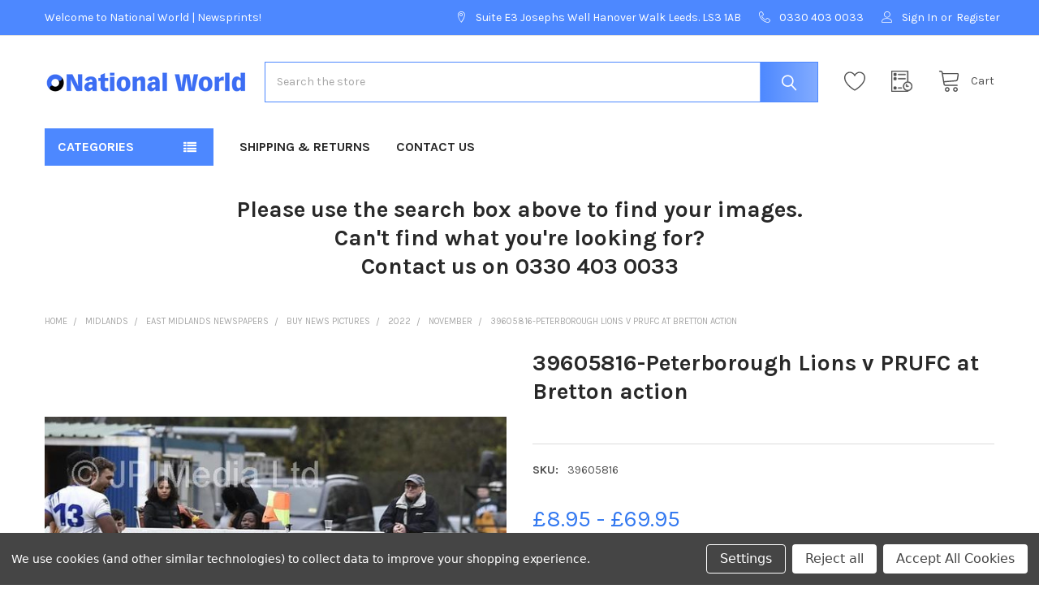

--- FILE ---
content_type: text/html; charset=UTF-8
request_url: https://nationalworld.newsprints.co.uk/39605816-peterborough-lions-v-prufc-at-bretton-action/
body_size: 33283
content:

        <!DOCTYPE html>
<html class="no-js" lang="en">
        <head>
        <title>39605816-Peterborough Lions v PRUFC at Bretton action - National World | Newsprints</title>
        <link rel="dns-prefetch preconnect" href="https://cdn11.bigcommerce.com/s-37hyw9a1zz" crossorigin><link rel="dns-prefetch preconnect" href="https://fonts.googleapis.com/" crossorigin><link rel="dns-prefetch preconnect" href="https://fonts.gstatic.com/" crossorigin>
        <meta property="product:price:amount" content="8.95" /><meta property="product:price:currency" content="GBP" /><meta property="og:url" content="https://nationalworld.newsprints.co.uk/39605816-peterborough-lions-v-prufc-at-bretton-action/" /><meta property="og:site_name" content="National World | Newsprints" /><link rel='canonical' href='https://nationalworld.newsprints.co.uk/39605816-peterborough-lions-v-prufc-at-bretton-action/' /><meta name='platform' content='bigcommerce.stencil' /><meta property="og:type" content="product" />
<meta property="og:title" content="39605816-Peterborough Lions v PRUFC at Bretton action" />
<meta property="og:image" content="https://cdn11.bigcommerce.com/s-37hyw9a1zz/products/236932/images/225473/39605816__23007.1667747790.386.513.jpg?c=1" />
<meta property="pinterest:richpins" content="enabled" />
        
         

        <link href="https://cdn11.bigcommerce.com/s-37hyw9a1zz/product_images/favicon-32x32.png" rel="shortcut icon">
        <meta name="viewport" content="width=device-width, initial-scale=1, maximum-scale=1">

        <script>
            document.documentElement.className = document.documentElement.className.replace('no-js', 'js');
        </script>

        <script>
    function browserSupportsAllFeatures() {
        return window.Promise
            && window.fetch
            && window.URL
            && window.URLSearchParams
            && window.WeakMap
            // object-fit support
            && ('objectFit' in document.documentElement.style);
    }

    function loadScript(src) {
        var js = document.createElement('script');
        js.src = src;
        js.onerror = function () {
            console.error('Failed to load polyfill script ' + src);
        };
        document.head.appendChild(js);
    }

    if (!browserSupportsAllFeatures()) {
        loadScript('https://cdn11.bigcommerce.com/s-37hyw9a1zz/stencil/d86bdfa0-0a7c-013b-9a5b-36fe01be05c1/dist/theme-bundle.polyfills.js');
    }
</script>
        <script>window.consentManagerTranslations = `{"locale":"en","locales":{"consent_manager.data_collection_warning":"en","consent_manager.accept_all_cookies":"en","consent_manager.gdpr_settings":"en","consent_manager.data_collection_preferences":"en","consent_manager.manage_data_collection_preferences":"en","consent_manager.use_data_by_cookies":"en","consent_manager.data_categories_table":"en","consent_manager.allow":"en","consent_manager.accept":"en","consent_manager.deny":"en","consent_manager.dismiss":"en","consent_manager.reject_all":"en","consent_manager.category":"en","consent_manager.purpose":"en","consent_manager.functional_category":"en","consent_manager.functional_purpose":"en","consent_manager.analytics_category":"en","consent_manager.analytics_purpose":"en","consent_manager.targeting_category":"en","consent_manager.advertising_category":"en","consent_manager.advertising_purpose":"en","consent_manager.essential_category":"en","consent_manager.esential_purpose":"en","consent_manager.yes":"en","consent_manager.no":"en","consent_manager.not_available":"en","consent_manager.cancel":"en","consent_manager.save":"en","consent_manager.back_to_preferences":"en","consent_manager.close_without_changes":"en","consent_manager.unsaved_changes":"en","consent_manager.by_using":"en","consent_manager.agree_on_data_collection":"en","consent_manager.change_preferences":"en","consent_manager.cancel_dialog_title":"en","consent_manager.privacy_policy":"en","consent_manager.allow_category_tracking":"en","consent_manager.disallow_category_tracking":"en"},"translations":{"consent_manager.data_collection_warning":"We use cookies (and other similar technologies) to collect data to improve your shopping experience.","consent_manager.accept_all_cookies":"Accept All Cookies","consent_manager.gdpr_settings":"Settings","consent_manager.data_collection_preferences":"Website Data Collection Preferences","consent_manager.manage_data_collection_preferences":"Manage Website Data Collection Preferences","consent_manager.use_data_by_cookies":" uses data collected by cookies and JavaScript libraries to improve your shopping experience.","consent_manager.data_categories_table":"The table below outlines how we use this data by category. To opt out of a category of data collection, select 'No' and save your preferences.","consent_manager.allow":"Allow","consent_manager.accept":"Accept","consent_manager.deny":"Deny","consent_manager.dismiss":"Dismiss","consent_manager.reject_all":"Reject all","consent_manager.category":"Category","consent_manager.purpose":"Purpose","consent_manager.functional_category":"Functional","consent_manager.functional_purpose":"Enables enhanced functionality, such as videos and live chat. If you do not allow these, then some or all of these functions may not work properly.","consent_manager.analytics_category":"Analytics","consent_manager.analytics_purpose":"Provide statistical information on site usage, e.g., web analytics so we can improve this website over time.","consent_manager.targeting_category":"Targeting","consent_manager.advertising_category":"Advertising","consent_manager.advertising_purpose":"Used to create profiles or personalize content to enhance your shopping experience.","consent_manager.essential_category":"Essential","consent_manager.esential_purpose":"Essential for the site and any requested services to work, but do not perform any additional or secondary function.","consent_manager.yes":"Yes","consent_manager.no":"No","consent_manager.not_available":"N/A","consent_manager.cancel":"Cancel","consent_manager.save":"Save","consent_manager.back_to_preferences":"Back to Preferences","consent_manager.close_without_changes":"You have unsaved changes to your data collection preferences. Are you sure you want to close without saving?","consent_manager.unsaved_changes":"You have unsaved changes","consent_manager.by_using":"By using our website, you're agreeing to our","consent_manager.agree_on_data_collection":"By using our website, you're agreeing to the collection of data as described in our ","consent_manager.change_preferences":"You can change your preferences at any time","consent_manager.cancel_dialog_title":"Are you sure you want to cancel?","consent_manager.privacy_policy":"Privacy Policy","consent_manager.allow_category_tracking":"Allow [CATEGORY_NAME] tracking","consent_manager.disallow_category_tracking":"Disallow [CATEGORY_NAME] tracking"}}`;</script>
        
        <script>
            window.lazySizesConfig = window.lazySizesConfig || {};
            window.lazySizesConfig.loadMode = 1;
        </script>
        <script async src="https://cdn11.bigcommerce.com/s-37hyw9a1zz/stencil/d86bdfa0-0a7c-013b-9a5b-36fe01be05c1/dist/theme-bundle.head_async.js"></script>

            <link href="https://fonts.googleapis.com/css?family=Karla:700,400&display=block" rel="stylesheet">
            <link rel="preload" href="https://cdn11.bigcommerce.com/s-37hyw9a1zz/stencil/d86bdfa0-0a7c-013b-9a5b-36fe01be05c1/dist/theme-bundle.font.js" as="script">
            <script async src="https://cdn11.bigcommerce.com/s-37hyw9a1zz/stencil/d86bdfa0-0a7c-013b-9a5b-36fe01be05c1/dist/theme-bundle.font.js"></script>
            <link data-stencil-stylesheet href="https://cdn11.bigcommerce.com/s-37hyw9a1zz/stencil/d86bdfa0-0a7c-013b-9a5b-36fe01be05c1/css/theme-8caff4f0-9c0d-013c-6e27-6639c0c3d560.css" rel="stylesheet">
            <!-- Start Tracking Code for analytics_googleanalytics4 -->

<script data-cfasync="false" src="https://cdn11.bigcommerce.com/shared/js/google_analytics4_bodl_subscribers-358423becf5d870b8b603a81de597c10f6bc7699.js" integrity="sha256-gtOfJ3Avc1pEE/hx6SKj/96cca7JvfqllWA9FTQJyfI=" crossorigin="anonymous"></script>
<script data-cfasync="false">
  (function () {
    window.dataLayer = window.dataLayer || [];

    function gtag(){
        dataLayer.push(arguments);
    }

    function initGA4(event) {
         function setupGtag() {
            function configureGtag() {
                gtag('js', new Date());
                gtag('set', 'developer_id.dMjk3Nj', true);
                gtag('config', 'G-4PMZK109QC');
            }

            var script = document.createElement('script');

            script.src = 'https://www.googletagmanager.com/gtag/js?id=G-4PMZK109QC';
            script.async = true;
            script.onload = configureGtag;

            document.head.appendChild(script);
        }

        setupGtag();

        if (typeof subscribeOnBodlEvents === 'function') {
            subscribeOnBodlEvents('G-4PMZK109QC', true);
        }

        window.removeEventListener(event.type, initGA4);
    }

    gtag('consent', 'default', {"ad_storage":"denied","ad_user_data":"denied","ad_personalization":"denied","analytics_storage":"denied","functionality_storage":"denied"})
            

    var eventName = document.readyState === 'complete' ? 'consentScriptsLoaded' : 'DOMContentLoaded';
    window.addEventListener(eventName, initGA4, false);
  })()
</script>

<!-- End Tracking Code for analytics_googleanalytics4 -->


<script type="text/javascript" src="https://checkout-sdk.bigcommerce.com/v1/loader.js" defer ></script>
<script src="https://www.google.com/recaptcha/api.js" async defer></script>
<script>window.consentManagerStoreConfig = function () { return {"storeName":"National World | Newsprints","privacyPolicyUrl":"","writeKey":null,"improvedConsentManagerEnabled":true,"AlwaysIncludeScriptsWithConsentTag":true}; };</script>
<script type="text/javascript" src="https://cdn11.bigcommerce.com/shared/js/bodl-consent-32a446f5a681a22e8af09a4ab8f4e4b6deda6487.js" integrity="sha256-uitfaufFdsW9ELiQEkeOgsYedtr3BuhVvA4WaPhIZZY=" crossorigin="anonymous" defer></script>
<script type="text/javascript" src="https://cdn11.bigcommerce.com/shared/js/storefront/consent-manager-config-3013a89bb0485f417056882e3b5cf19e6588b7ba.js" defer></script>
<script type="text/javascript" src="https://cdn11.bigcommerce.com/shared/js/storefront/consent-manager-08633fe15aba542118c03f6d45457262fa9fac88.js" defer></script>
<script type="text/javascript">
var BCData = {"product_attributes":{"sku":"39605816","upc":null,"mpn":null,"gtin":null,"weight":null,"base":true,"image":null,"price":{"with_tax":{"formatted":"\u00a38.95","value":8.95,"currency":"GBP"},"tax_label":"VAT","price_range":{"min":{"with_tax":{"formatted":"\u00a38.95","value":8.95,"currency":"GBP"},"tax_label":"VAT"},"max":{"with_tax":{"formatted":"\u00a369.95","value":69.95,"currency":"GBP"},"tax_label":"VAT"}}},"stock":null,"instock":true,"stock_message":null,"purchasable":true,"purchasing_message":null,"call_for_price_message":null}};
</script>
<script id="theme_custom_css_bacb3edbb02b3fdd">
@media (max-width: 800px) {
    .productView-description-tabContent.emthemesModez-mobile-collapse-content {
        max-height: none;
        overflow: auto;
    }
    .productView-description-tabContent .emthemesModez-mobile-collapse-handle {
        display: none;
    }
}
</script>
<script>
(function() {
    var style = document.createElement('style');
    style.innerHTML = document.getElementById('theme_custom_css_bacb3edbb02b3fdd').innerHTML;
    document.head.appendChild(style);
})();
</script>
 <script data-cfasync="false" src="https://microapps.bigcommerce.com/bodl-events/1.9.4/index.js" integrity="sha256-Y0tDj1qsyiKBRibKllwV0ZJ1aFlGYaHHGl/oUFoXJ7Y=" nonce="" crossorigin="anonymous"></script>
 <script data-cfasync="false" nonce="">

 (function() {
    function decodeBase64(base64) {
       const text = atob(base64);
       const length = text.length;
       const bytes = new Uint8Array(length);
       for (let i = 0; i < length; i++) {
          bytes[i] = text.charCodeAt(i);
       }
       const decoder = new TextDecoder();
       return decoder.decode(bytes);
    }
    window.bodl = JSON.parse(decodeBase64("[base64]"));
 })()

 </script>

<script nonce="">
(function () {
    var xmlHttp = new XMLHttpRequest();

    xmlHttp.open('POST', 'https://bes.gcp.data.bigcommerce.com/nobot');
    xmlHttp.setRequestHeader('Content-Type', 'application/json');
    xmlHttp.send('{"store_id":"1002630220","timezone_offset":"0.0","timestamp":"2026-01-18T15:05:37.62094100Z","visit_id":"f0e117fc-134c-4c66-9ff3-6856d18dd947","channel_id":1}');
})();
</script>

        
        <link rel="preload" href="https://cdn11.bigcommerce.com/s-37hyw9a1zz/stencil/d86bdfa0-0a7c-013b-9a5b-36fe01be05c1/dist/theme-bundle.main.js" as="script">

        <!-- snippet location htmlhead -->

                    <link href="https://cdn11.bigcommerce.com/s-37hyw9a1zz/images/stencil/608x608/products/236932/225473/39605816__23007.1667747790.jpg?c=1" rel="preload" as="image">

    </head>
    <body class="csscolumns papaSupermarket-layout--default 
        papaSupermarket-style--default
        papaSupermarket-pageType--product 
        papaSupermarket-page--pages-product 
        emthemesModez-productUniform
        
        
        
        
        
        
        
        
        
        " id="topOfPage">


        <!-- snippet location header -->
        <svg data-src="https://cdn11.bigcommerce.com/s-37hyw9a1zz/stencil/d86bdfa0-0a7c-013b-9a5b-36fe01be05c1/img/icon-sprite.svg" class="icons-svg-sprite"></svg>

        <header class="header" role="banner" >
    <a href="#" class="mobileMenu-toggle" data-mobile-menu-toggle="menu">
        <span class="mobileMenu-toggleIcon">Toggle menu</span>
    </a>

    <div class="emthemesModez-header-topSection">
        <div class="container">
            <nav class="navUser navUser--storeInfo">
    <ul class="navUser-section">
        <li class="navUser-item">
            <span class="navUser-welcome">Welcome to National World | Newsprints!</span>
        </li>
    </ul>
</nav>

<nav class="navUser">


        
    <ul class="navUser-section">
        
        <li class="navUser-item">
            <span class="navUser-action">
                <span class="navUser-item-icon emthemesModez-icon-linear-map-marker"></span>
                <span>Suite E3
Josephs Well
Hanover Walk
Leeds. LS3 1AB</span>
            </span>
        </li>

        <li class="navUser-item">
            <a class="navUser-action" href="tel:0330 403 0033">
                <span class="navUser-item-icon emthemesModez-icon-linear-phone-handset"></span>
                <span>0330 403 0033</span>
            </a>
        </li>

        <li class="navUser-item navUser-item--account">
                <a class="navUser-action" href="/login.php">
                    <span class="navUser-item-icon navUser-item-loginIcon emthemesModez-icon-linear-user"></span>
                    <span class="navUser-item-loginLabel">Sign In</span>
                </a>
                    <span class="navUser-or">or</span> <a class="navUser-action" href="/login.php?action=create_account">Register</a>
        </li>
    </ul>
</nav>        </div>
    </div>

    <div class="emthemesModez-header-userSection emthemesModez-header-userSection--logo-left">
        <div class="container">
            <nav class="navUser">
    
    <ul class="navUser-section navUser-section--alt">


            <li class="navUser-item">
                <a class="navUser-action navUser-action--wishlist" href="/wishlist.php" title="Wish Lists">
                    <span class="navUser-item-icon navUser-item-wishlistIcon"><svg class="icon"><use xlink:href="#icon-heart" /></svg></span>
                    <span class="navUser-item-wishlistLabel"><span class='firstword'>Wish </span>Lists</span>
                </a>
            </li>
        

        <li class="navUser-item navUser-item--compare">
            <a class="navUser-action navUser-action--compare" href="/compare" data-compare-nav>Compare <span class="countPill countPill--positive countPill--alt"></span></a>
        </li>
        

        <li class="navUser-item navUser-item--recentlyViewed">
            <a class="navUser-action navUser-action--recentlyViewed" href="#recently-viewed" data-dropdown="recently-viewed-dropdown" data-options="align:right" title="Recently Viewed" style="display:none">
                <span class="navUser-item-icon navUser-item-recentlyViewedIcon"><svg class="icon"><use xlink:href="#icon-recent-list" /></svg></span>
                <span class="navUser-item-recentlyViewedLabel"><span class='firstword'>Recently </span>Viewed</span>
            </a>
            <div class="dropdown-menu" id="recently-viewed-dropdown" data-dropdown-content aria-hidden="true"></div>
        </li>

        <li class="navUser-item navUser-item--cart">

            <a
                class="navUser-action navUser-action--cart"
                data-cart-preview
                data-dropdown="cart-preview-dropdown"
                data-options="align:right"
                href="/cart.php"
                title="Cart">
                <span class="navUser-item-icon navUser-item-cartIcon"><svg class="icon"><use xlink:href="#icon-cart" /></svg></span>
                <span class="navUser-item-cartLabel">Cart</span> <span class="countPill cart-quantity"></span>
            </a>

            <div class="dropdown-menu" id="cart-preview-dropdown" data-dropdown-content aria-hidden="true"></div>
        </li>
    </ul>
</nav>

                <div class="header-logo header-logo--left">
                    <a href="https://nationalworld.newsprints.co.uk/" data-instantload='{"page":"home"}'>
            <div class="header-logo-image-container">
                <img class="header-logo-image" src="https://cdn11.bigcommerce.com/s-37hyw9a1zz/images/stencil/250x50/nationalworld-branded-logo-blue_1663678942__00290.original.png" srcset="https://cdn11.bigcommerce.com/s-37hyw9a1zz/images/stencil/250x50/nationalworld-branded-logo-blue_1663678942__00290.original.png 1x, https://cdn11.bigcommerce.com/s-37hyw9a1zz/images/stencil/500w/nationalworld-branded-logo-blue_1663678942__00290.original.png 2x" alt="National World | Newsprints" title="National World | Newsprints">
            </div>
</a>
                </div>

            <div class="emthemesModez-quickSearch" data-prevent-quick-search-close>
    <!-- snippet location forms_search -->
    <form class="form" action="/search.php">
        <fieldset class="form-fieldset">
            <div class="form-field">
                <label class="is-srOnly" for="search_query">Search</label>
                <div class="form-prefixPostfix wrap">
                    <input class="form-input" data-search-quick name="search_query" id="search_query" data-error-message="Search field cannot be empty." placeholder="Search the store" autocomplete="off">
                    <input type="submit" class="button button--primary form-prefixPostfix-button--postfix" value="Search" />
                </div>
            </div>
        </fieldset>
    </form>
</div>        </div>
    </div>

    <div class="navPages-container" id="menu" data-menu>
        <div class="container">
            <nav class="navPages">

        <div class="emthemesModez-navPages-verticalCategories-container">
            <a class="navPages-action has-subMenu" data-collapsible="emthemesModez-verticalCategories"
                data-collapsible-disabled-breakpoint="medium"
                data-collapsible-disabled-state="open"
                data-collapsible-enabled-state="closed">Categories</a>
            <div class="emthemesModez-verticalCategories " id="emthemesModez-verticalCategories" data-emthemesmodez-fix-height="emthemesModez-section1-container" aria-hidden="true">
                <ul class="navPages-list navPages-list--categories">

                            <li class="navPages-item">
                                <a class="navPages-action" href="https://nationalworld.newsprints.co.uk/chesterfield-fc-promotion-celebrations/" data-instantload >Chesterfield FC Promotion Celebrations</a>
                            </li>
                            <li class="navPages-item">
                                <a class="navPages-action" href="https://nationalworld.newsprints.co.uk/pompey-fan-pics/" data-instantload >Pompey Fan Pics</a>
                            </li>
                            <li class="navPages-item">
                                <a class="navPages-action" href="https://nationalworld.newsprints.co.uk/whitby-goth-weekend/" data-instantload >Whitby Goth Weekend</a>
                            </li>
                            <li class="navPages-item">
                                <a class="navPages-action has-subMenu " href="https://nationalworld.newsprints.co.uk/new-category/"
    data-instantload
    
    data-collapsible="navPages-1509"
    data-collapsible-disabled-breakpoint="medium"
    data-collapsible-disabled-state="open"
    data-collapsible-enabled-state="closed">
    Nativities <i class="icon navPages-action-moreIcon" aria-hidden="true"><svg><use xlink:href="#icon-chevron-down" /></svg></i>
</a>
<div class="navPage-subMenu
    " id="navPages-1509" aria-hidden="true" tabindex="-1">
    <ul class="navPage-subMenu-list">
        <li class="navPage-subMenu-item">
            <a class="navPage-subMenu-action navPages-action" href="https://nationalworld.newsprints.co.uk/new-category/" data-instantload>All Nativities</a>
        </li>
            <li class="navPage-subMenu-item">
                    <a
                        class="navPage-subMenu-action navPages-action has-subMenu"
                        href="https://nationalworld.newsprints.co.uk/nativities/2024/"
                        data-instantload
                        
                        data-collapsible="navPages-1628"
                        data-collapsible-disabled-breakpoint="medium"
                        data-collapsible-disabled-state="open"
                        data-collapsible-enabled-state="closed">
                        2024 <i class="icon navPages-action-moreIcon" aria-hidden="true"><svg><use xlink:href="#icon-chevron-down" /></svg></i>
                    </a>
                    <ul class="navPage-childList" id="navPages-1628">
                        <li class="navPage-childList-item">
                            <a class="navPage-childList-action navPages-action" href="https://nationalworld.newsprints.co.uk/nativities/2024/" data-instantload>All 2024</a>
                        </li>
                        <li class="navPage-childList-item">
                                <a class="navPage-childList-action navPages-action" data-instantload href="https://nationalworld.newsprints.co.uk/nativities/2024/derbyshire-times/" >Derbyshire Times</a>
                        </li>
                    </ul>
            </li>
            <li class="navPage-subMenu-item">
                    <a
                        class="navPage-subMenu-action navPages-action has-subMenu"
                        href="https://nationalworld.newsprints.co.uk/nativities/2023/"
                        data-instantload
                        
                        data-collapsible="navPages-1629"
                        data-collapsible-disabled-breakpoint="medium"
                        data-collapsible-disabled-state="open"
                        data-collapsible-enabled-state="closed">
                        2023 <i class="icon navPages-action-moreIcon" aria-hidden="true"><svg><use xlink:href="#icon-chevron-down" /></svg></i>
                    </a>
                    <ul class="navPage-childList" id="navPages-1629">
                        <li class="navPage-childList-item">
                            <a class="navPage-childList-action navPages-action" href="https://nationalworld.newsprints.co.uk/nativities/2023/" data-instantload>All 2023</a>
                        </li>
                        <li class="navPage-childList-item">
                                <a class="navPage-childList-action navPages-action" data-instantload href="https://nationalworld.newsprints.co.uk/nativities/2023/peterborough-telegraph/" >Peterborough Telegraph</a>
                        </li>
                    </ul>
            </li>
    </ul>
</div>
                            </li>
                            <li class="navPages-item">
                                <a class="navPages-action has-subMenu " href="https://nationalworld.newsprints.co.uk/first-class/"
    data-instantload
    
    data-collapsible="navPages-1232"
    data-collapsible-disabled-breakpoint="medium"
    data-collapsible-disabled-state="open"
    data-collapsible-enabled-state="closed">
    First Class <i class="icon navPages-action-moreIcon" aria-hidden="true"><svg><use xlink:href="#icon-chevron-down" /></svg></i>
</a>
<div class="navPage-subMenu
    " id="navPages-1232" aria-hidden="true" tabindex="-1">
    <ul class="navPage-subMenu-list">
        <li class="navPage-subMenu-item">
            <a class="navPage-subMenu-action navPages-action" href="https://nationalworld.newsprints.co.uk/first-class/" data-instantload>All First Class</a>
        </li>
            <li class="navPage-subMenu-item">
                    <a
                        class="navPage-subMenu-action navPages-action has-subMenu"
                        href="https://nationalworld.newsprints.co.uk/first-class/2025/"
                        data-instantload
                        
                        data-collapsible="navPages-1704"
                        data-collapsible-disabled-breakpoint="medium"
                        data-collapsible-disabled-state="open"
                        data-collapsible-enabled-state="closed">
                        2025 <i class="icon navPages-action-moreIcon" aria-hidden="true"><svg><use xlink:href="#icon-chevron-down" /></svg></i>
                    </a>
                    <ul class="navPage-childList" id="navPages-1704">
                        <li class="navPage-childList-item">
                            <a class="navPage-childList-action navPages-action" href="https://nationalworld.newsprints.co.uk/first-class/2025/" data-instantload>All 2025</a>
                        </li>
                        <li class="navPage-childList-item">
                                <a class="navPage-childList-action navPages-action" data-instantload href="https://nationalworld.newsprints.co.uk/first-class/2025/derbyshire-times/" >Derbyshire Times</a>
                        </li>
                        <li class="navPage-childList-item">
                                <a class="navPage-childList-action navPages-action" data-instantload href="https://nationalworld.newsprints.co.uk/first-class/2025/derry-journal/" >Derry Journal</a>
                        </li>
                        <li class="navPage-childList-item">
                                <a class="navPage-childList-action navPages-action" data-instantload href="https://nationalworld.newsprints.co.uk/first-class/2025/edinburgh-news/" >Edinburgh News</a>
                        </li>
                        <li class="navPage-childList-item">
                                <a class="navPage-childList-action navPages-action" data-instantload href="https://nationalworld.newsprints.co.uk/first-class/2025/falkirk-herald/" >Falkirk Herald</a>
                        </li>
                        <li class="navPage-childList-item">
                                <a class="navPage-childList-action navPages-action" data-instantload href="https://nationalworld.newsprints.co.uk/first-class/2025/lancashire-post/" >Lancashire Post</a>
                        </li>
                        <li class="navPage-childList-item">
                                <a class="navPage-childList-action navPages-action" data-instantload href="https://nationalworld.newsprints.co.uk/first-class/2025/peterborough-telegraph/" >Peterborough Telegraph</a>
                        </li>
                        <li class="navPage-childList-item">
                                <a class="navPage-childList-action navPages-action" data-instantload href="https://nationalworld.newsprints.co.uk/first-class/2025/the-news-portsmouth/" >The News (Portsmouth)</a>
                        </li>
                    </ul>
            </li>
            <li class="navPage-subMenu-item">
                    <a
                        class="navPage-subMenu-action navPages-action has-subMenu"
                        href="https://nationalworld.newsprints.co.uk/first-class/2024/"
                        data-instantload
                        
                        data-collapsible="navPages-1596"
                        data-collapsible-disabled-breakpoint="medium"
                        data-collapsible-disabled-state="open"
                        data-collapsible-enabled-state="closed">
                        2024 <i class="icon navPages-action-moreIcon" aria-hidden="true"><svg><use xlink:href="#icon-chevron-down" /></svg></i>
                    </a>
                    <ul class="navPage-childList" id="navPages-1596">
                        <li class="navPage-childList-item">
                            <a class="navPage-childList-action navPages-action" href="https://nationalworld.newsprints.co.uk/first-class/2024/" data-instantload>All 2024</a>
                        </li>
                        <li class="navPage-childList-item">
                                <a class="navPage-childList-action navPages-action" data-instantload href="https://nationalworld.newsprints.co.uk/first-class/2024/buxton-advertiser/" >Buxton Advertiser</a>
                        </li>
                        <li class="navPage-childList-item">
                                <a class="navPage-childList-action navPages-action" data-instantload href="https://nationalworld.newsprints.co.uk/first-class/2024/derbyshire-times/" >Derbyshire Times</a>
                        </li>
                        <li class="navPage-childList-item">
                                <a class="navPage-childList-action navPages-action" data-instantload href="https://nationalworld.newsprints.co.uk/first-class/2024/derry-journal/" >Derry Journal</a>
                        </li>
                        <li class="navPage-childList-item">
                                <a class="navPage-childList-action navPages-action" data-instantload href="https://nationalworld.newsprints.co.uk/first-class/2024/edinburgh-evening-news/" >Edinburgh Evening News</a>
                        </li>
                        <li class="navPage-childList-item">
                                <a class="navPage-childList-action navPages-action" data-instantload href="https://nationalworld.newsprints.co.uk/first-class/2024/falkirk-herald/" >Falkirk Herald</a>
                        </li>
                        <li class="navPage-childList-item">
                                <a class="navPage-childList-action navPages-action" data-instantload href="https://nationalworld.newsprints.co.uk/first-class/2024/peterborough-telegraph/" >Peterborough Telegraph</a>
                        </li>
                        <li class="navPage-childList-item">
                                <a class="navPage-childList-action navPages-action" data-instantload href="https://nationalworld.newsprints.co.uk/first-class/2024/the-news-portsmouth/" >The News (Portsmouth)</a>
                        </li>
                        <li class="navPage-childList-item">
                                <a class="navPage-childList-action navPages-action" data-instantload href="https://nationalworld.newsprints.co.uk/first-class/2024/worthing-herald/" >Worthing Herald</a>
                        </li>
                    </ul>
            </li>
            <li class="navPage-subMenu-item">
                    <a
                        class="navPage-subMenu-action navPages-action has-subMenu"
                        href="https://nationalworld.newsprints.co.uk/first-class/2023/"
                        data-instantload
                        
                        data-collapsible="navPages-1462"
                        data-collapsible-disabled-breakpoint="medium"
                        data-collapsible-disabled-state="open"
                        data-collapsible-enabled-state="closed">
                        2023 <i class="icon navPages-action-moreIcon" aria-hidden="true"><svg><use xlink:href="#icon-chevron-down" /></svg></i>
                    </a>
                    <ul class="navPage-childList" id="navPages-1462">
                        <li class="navPage-childList-item">
                            <a class="navPage-childList-action navPages-action" href="https://nationalworld.newsprints.co.uk/first-class/2023/" data-instantload>All 2023</a>
                        </li>
                        <li class="navPage-childList-item">
                                <a class="navPage-childList-action navPages-action" data-instantload href="https://nationalworld.newsprints.co.uk/first-class/2023/boness-journal/" >Bo&#x27;Ness Journal</a>
                        </li>
                        <li class="navPage-childList-item">
                                <a class="navPage-childList-action navPages-action" data-instantload href="https://nationalworld.newsprints.co.uk/first-class/2023/buxton-advertiser/" >Buxton Advertiser</a>
                        </li>
                        <li class="navPage-childList-item">
                                <a class="navPage-childList-action navPages-action" data-instantload href="https://nationalworld.newsprints.co.uk/first-class/2023/derbyshire-times/" >Derbyshire Times</a>
                        </li>
                        <li class="navPage-childList-item">
                                <a class="navPage-childList-action navPages-action" data-instantload href="https://nationalworld.newsprints.co.uk/first-class/2023/derry-journal/" >Derry Journal</a>
                        </li>
                        <li class="navPage-childList-item">
                                <a class="navPage-childList-action navPages-action" data-instantload href="https://nationalworld.newsprints.co.uk/first-class/2023/edinburgh-evening-news/" >Edinburgh Evening News</a>
                        </li>
                        <li class="navPage-childList-item">
                                <a class="navPage-childList-action navPages-action" data-instantload href="https://nationalworld.newsprints.co.uk/first-class/2023/falkirk-herald/" >Falkirk Herald</a>
                        </li>
                        <li class="navPage-childList-item">
                                <a class="navPage-childList-action navPages-action" data-instantload href="https://nationalworld.newsprints.co.uk/first-class/2023/fife-free-press/" >Fife Free Press</a>
                        </li>
                        <li class="navPage-childList-item">
                                <a class="navPage-childList-action navPages-action" data-instantload href="https://nationalworld.newsprints.co.uk/first-class/2023/linlithgow-gazette/" >Linlithgow Gazette</a>
                        </li>
                        <li class="navPage-childList-item">
                                <a class="navPage-childList-action navPages-action" data-instantload href="https://nationalworld.newsprints.co.uk/first-class/2023/peterborough-telegraph/" >Peterborough Telegraph</a>
                        </li>
                        <li class="navPage-childList-item">
                                <a class="navPage-childList-action navPages-action" data-instantload href="https://nationalworld.newsprints.co.uk/first-class/2023/queensferry-gazette/" >Queensferry Gazette</a>
                        </li>
                        <li class="navPage-childList-item">
                                <a class="navPage-childList-action navPages-action" data-instantload href="https://nationalworld.newsprints.co.uk/first-class/2023/the-news/" >The News</a>
                        </li>
                        <li class="navPage-childList-item">
                                <a class="navPage-childList-action navPages-action" data-instantload href="https://nationalworld.newsprints.co.uk/first-class/2023/worthing-herald/" >Worthing Herald</a>
                        </li>
                    </ul>
            </li>
            <li class="navPage-subMenu-item">
                    <a
                        class="navPage-subMenu-action navPages-action has-subMenu"
                        href="https://nationalworld.newsprints.co.uk/first-class/2022/"
                        data-instantload
                        
                        data-collapsible="navPages-854"
                        data-collapsible-disabled-breakpoint="medium"
                        data-collapsible-disabled-state="open"
                        data-collapsible-enabled-state="closed">
                        2022 <i class="icon navPages-action-moreIcon" aria-hidden="true"><svg><use xlink:href="#icon-chevron-down" /></svg></i>
                    </a>
                    <ul class="navPage-childList" id="navPages-854">
                        <li class="navPage-childList-item">
                            <a class="navPage-childList-action navPages-action" href="https://nationalworld.newsprints.co.uk/first-class/2022/" data-instantload>All 2022</a>
                        </li>
                        <li class="navPage-childList-item">
                                <a class="navPage-childList-action navPages-action" data-instantload href="https://nationalworld.newsprints.co.uk/first-class-2022/the-boness-journal/" >Bo&#x27;ness Journal</a>
                        </li>
                        <li class="navPage-childList-item">
                                <a class="navPage-childList-action navPages-action" data-instantload href="https://nationalworld.newsprints.co.uk/first-class-2022/boston-standard/" >Boston Standard</a>
                        </li>
                        <li class="navPage-childList-item">
                                <a class="navPage-childList-action navPages-action" data-instantload href="https://nationalworld.newsprints.co.uk/first-class-2022/derbyshire/" >Derbyshire Times</a>
                        </li>
                        <li class="navPage-childList-item">
                                <a class="navPage-childList-action navPages-action" data-instantload href="https://nationalworld.newsprints.co.uk/first-class-2022/the-derry-journal/" >Derry Journal</a>
                        </li>
                        <li class="navPage-childList-item">
                                <a class="navPage-childList-action navPages-action" data-instantload href="https://nationalworld.newsprints.co.uk/first-class-2022/the-edinburgh-evening-news/" >Edinburgh Evening News</a>
                        </li>
                        <li class="navPage-childList-item">
                                <a class="navPage-childList-action navPages-action" data-instantload href="https://nationalworld.newsprints.co.uk/first-class-2022/falkirk-herald/" >Falkirk Herald</a>
                        </li>
                        <li class="navPage-childList-item">
                                <a class="navPage-childList-action navPages-action" data-instantload href="https://nationalworld.newsprints.co.uk/first-class-2022/fife-free-press/" >Fife Free Press</a>
                        </li>
                        <li class="navPage-childList-item">
                                <a class="navPage-childList-action navPages-action" data-instantload href="https://nationalworld.newsprints.co.uk/first-class-2022/horncastle-news/" >Horncastle News</a>
                        </li>
                        <li class="navPage-childList-item">
                                <a class="navPage-childList-action navPages-action" data-instantload href="https://nationalworld.newsprints.co.uk/first-class-2022/the-linlithgow-gazette/" >Linlithgow Gazette</a>
                        </li>
                        <li class="navPage-childList-item">
                                <a class="navPage-childList-action navPages-action" data-instantload href="https://nationalworld.newsprints.co.uk/first-class-2022/louth-leader/" >Louth Leader</a>
                        </li>
                        <li class="navPage-childList-item">
                                <a class="navPage-childList-action navPages-action" data-instantload href="https://nationalworld.newsprints.co.uk/first-class-2022/market-rasen-mail/" >Market Rasen Mail</a>
                        </li>
                        <li class="navPage-childList-item">
                                <a class="navPage-childList-action navPages-action" data-instantload href="https://nationalworld.newsprints.co.uk/first-class-2022/mid-sussex-times/" >Mid Sussex Times</a>
                        </li>
                        <li class="navPage-childList-item">
                                <a class="navPage-childList-action navPages-action" data-instantload href="https://nationalworld.newsprints.co.uk/first-class-2022/peterborough-telegraph/" >Peterborough Telegraph</a>
                        </li>
                        <li class="navPage-childList-item">
                                <a class="navPage-childList-action navPages-action" data-instantload href="https://nationalworld.newsprints.co.uk/first-class-2022/the-queeensferry-gazette/" >Queeensferry Gazette</a>
                        </li>
                        <li class="navPage-childList-item">
                                <a class="navPage-childList-action navPages-action" data-instantload href="https://nationalworld.newsprints.co.uk/first-class-2022/skegness-standard/" >Skegness Standard</a>
                        </li>
                        <li class="navPage-childList-item">
                                <a class="navPage-childList-action navPages-action" data-instantload href="https://nationalworld.newsprints.co.uk/first-class-2022/sleaford-standard/" >Sleaford Standard</a>
                        </li>
                        <li class="navPage-childList-item">
                                <a class="navPage-childList-action navPages-action" data-instantload href="https://nationalworld.newsprints.co.uk/first-class-2022/the-news-portsmouth/" >The News - Portsmouth</a>
                        </li>
                        <li class="navPage-childList-item">
                                <a class="navPage-childList-action navPages-action" data-instantload href="https://nationalworld.newsprints.co.uk/first-class-2022/the-worthing-herald/" >Worthing Herald</a>
                        </li>
                    </ul>
            </li>
            <li class="navPage-subMenu-item">
                    <a
                        class="navPage-subMenu-action navPages-action has-subMenu"
                        href="https://nationalworld.newsprints.co.uk/first-class/2021/"
                        data-instantload
                        
                        data-collapsible="navPages-1303"
                        data-collapsible-disabled-breakpoint="medium"
                        data-collapsible-disabled-state="open"
                        data-collapsible-enabled-state="closed">
                        2021 <i class="icon navPages-action-moreIcon" aria-hidden="true"><svg><use xlink:href="#icon-chevron-down" /></svg></i>
                    </a>
                    <ul class="navPage-childList" id="navPages-1303">
                        <li class="navPage-childList-item">
                            <a class="navPage-childList-action navPages-action" href="https://nationalworld.newsprints.co.uk/first-class/2021/" data-instantload>All 2021</a>
                        </li>
                        <li class="navPage-childList-item">
                                <a class="navPage-childList-action navPages-action" data-instantload href="https://nationalworld.newsprints.co.uk/first-class/2021/derbyshire-times-first-class-2021/" >Derbyshire Times</a>
                        </li>
                        <li class="navPage-childList-item">
                                <a class="navPage-childList-action navPages-action" data-instantload href="https://nationalworld.newsprints.co.uk/first-class/2021/derry-journal/" >Derry Journal</a>
                        </li>
                        <li class="navPage-childList-item">
                                <a class="navPage-childList-action navPages-action" data-instantload href="https://nationalworld.newsprints.co.uk/first-class/2021/doncaster-free-press-first-class-2021/" >Doncaster Free Press</a>
                        </li>
                        <li class="navPage-childList-item">
                                <a class="navPage-childList-action navPages-action" data-instantload href="https://nationalworld.newsprints.co.uk/first-class/2021/p1-classes-2021-fife-free-press/" >Fife Free Press</a>
                        </li>
                        <li class="navPage-childList-item">
                                <a class="navPage-childList-action navPages-action" data-instantload href="https://nationalworld.newsprints.co.uk/first-class/2021/falkirk-herald/" >Falkirk Herald</a>
                        </li>
                        <li class="navPage-childList-item">
                                <a class="navPage-childList-action navPages-action" data-instantload href="https://nationalworld.newsprints.co.uk/first-class/2021/louth-leader-first-class-2021/" >Louth Leader</a>
                        </li>
                        <li class="navPage-childList-item">
                                <a class="navPage-childList-action navPages-action" data-instantload href="https://nationalworld.newsprints.co.uk/first-class/2021/market-rasen-mail-first-class-2021/" >Market Rasen Mail</a>
                        </li>
                        <li class="navPage-childList-item">
                                <a class="navPage-childList-action navPages-action" data-instantload href="https://nationalworld.newsprints.co.uk/first-class/2021/peterborough-telegraph-first-class-2021-2022/" >Peterborough Telegraph</a>
                        </li>
                        <li class="navPage-childList-item">
                                <a class="navPage-childList-action navPages-action" data-instantload href="https://nationalworld.newsprints.co.uk/emn-east-midlands-newspapers/skegness-first-class-2021/" >Skegness First</a>
                        </li>
                        <li class="navPage-childList-item">
                                <a class="navPage-childList-action navPages-action" data-instantload href="https://nationalworld.newsprints.co.uk/first-class/2021/sleaford-standard-first-class-2021/" >Sleaford Standard</a>
                        </li>
                        <li class="navPage-childList-item">
                                <a class="navPage-childList-action navPages-action" data-instantload href="https://nationalworld.newsprints.co.uk/first-class/2021/first-class-school-reception-classes-2021/" >The News</a>
                        </li>
                        <li class="navPage-childList-item">
                                <a class="navPage-childList-action navPages-action" data-instantload href="https://nationalworld.newsprints.co.uk/first-class/2021/worksop-guardian/" >Worksop Guardian</a>
                        </li>
                    </ul>
            </li>
            <li class="navPage-subMenu-item">
                    <a
                        class="navPage-subMenu-action navPages-action has-subMenu"
                        href="https://nationalworld.newsprints.co.uk/first-class/2020/"
                        data-instantload
                        
                        data-collapsible="navPages-1307"
                        data-collapsible-disabled-breakpoint="medium"
                        data-collapsible-disabled-state="open"
                        data-collapsible-enabled-state="closed">
                        2020 <i class="icon navPages-action-moreIcon" aria-hidden="true"><svg><use xlink:href="#icon-chevron-down" /></svg></i>
                    </a>
                    <ul class="navPage-childList" id="navPages-1307">
                        <li class="navPage-childList-item">
                            <a class="navPage-childList-action navPages-action" href="https://nationalworld.newsprints.co.uk/first-class/2020/" data-instantload>All 2020</a>
                        </li>
                        <li class="navPage-childList-item">
                                <a class="navPage-childList-action navPages-action" data-instantload href="https://nationalworld.newsprints.co.uk/djl-derry-journal/p1-school-classes-2020/" >Derry Journal</a>
                        </li>
                        <li class="navPage-childList-item">
                                <a class="navPage-childList-action navPages-action" data-instantload href="https://nationalworld.newsprints.co.uk/first-class/2020/first-class-school-reception-classes-2020/" >The News</a>
                        </li>
                        <li class="navPage-childList-item">
                                <a class="navPage-childList-action navPages-action" data-instantload href="https://nationalworld.newsprints.co.uk/first-class/2020/falkirk-herald/" >Falkirk Herald</a>
                        </li>
                    </ul>
            </li>
            <li class="navPage-subMenu-item">
                    <a
                        class="navPage-subMenu-action navPages-action has-subMenu"
                        href="https://nationalworld.newsprints.co.uk/first-class/2019/"
                        data-instantload
                        
                        data-collapsible="navPages-1304"
                        data-collapsible-disabled-breakpoint="medium"
                        data-collapsible-disabled-state="open"
                        data-collapsible-enabled-state="closed">
                        2019 <i class="icon navPages-action-moreIcon" aria-hidden="true"><svg><use xlink:href="#icon-chevron-down" /></svg></i>
                    </a>
                    <ul class="navPage-childList" id="navPages-1304">
                        <li class="navPage-childList-item">
                            <a class="navPage-childList-action navPages-action" href="https://nationalworld.newsprints.co.uk/first-class/2019/" data-instantload>All 2019</a>
                        </li>
                        <li class="navPage-childList-item">
                                <a class="navPage-childList-action navPages-action" data-instantload href="https://nationalworld.newsprints.co.uk/first-class/2019/bridlington-free-press/" >Bridlington Free Press</a>
                        </li>
                        <li class="navPage-childList-item">
                                <a class="navPage-childList-action navPages-action" data-instantload href="https://nationalworld.newsprints.co.uk/first-class/2019/mortons-newspapers/p1-classes-2019-londonderry-sentinel/carrick-times/" >Carrick Times</a>
                        </li>
                        <li class="navPage-childList-item">
                                <a class="navPage-childList-action navPages-action" data-instantload href="https://nationalworld.newsprints.co.uk/first-class/2019/p1-classes-2019-cumbernauld-news/" >Cumbernauld News</a>
                        </li>
                        <li class="navPage-childList-item">
                                <a class="navPage-childList-action navPages-action" data-instantload href="https://nationalworld.newsprints.co.uk/first-class/2019/derbyshire-times-first-class-2019/" >Derbyshire Times</a>
                        </li>
                        <li class="navPage-childList-item">
                                <a class="navPage-childList-action navPages-action" data-instantload href="https://nationalworld.newsprints.co.uk/djl-derry-journal/p1-school-classes-2019/" >Derry Journal</a>
                        </li>
                        <li class="navPage-childList-item">
                                <a class="navPage-childList-action navPages-action" data-instantload href="https://nationalworld.newsprints.co.uk/first-class/2019/p1-classes-2019-falkirk-herald/" >Falkirk Herald</a>
                        </li>
                        <li class="navPage-childList-item">
                                <a class="navPage-childList-action navPages-action" data-instantload href="https://nationalworld.newsprints.co.uk/first-class/2019/fife-free-press/" >Fife Free Press</a>
                        </li>
                        <li class="navPage-childList-item">
                                <a class="navPage-childList-action navPages-action" data-instantload href="https://nationalworld.newsprints.co.uk/first-class/2019/glenrothes-gazette/" >Glenrothes Gazette</a>
                        </li>
                        <li class="navPage-childList-item">
                                <a class="navPage-childList-action navPages-action" data-instantload href="https://nationalworld.newsprints.co.uk/first-class/2019/lanark-carluke-gazette/" >Lanark &amp; Carluke Gazette</a>
                        </li>
                        <li class="navPage-childList-item">
                                <a class="navPage-childList-action navPages-action" data-instantload href="https://nationalworld.newsprints.co.uk/first-class/2019/larne-times/" >Larne Times</a>
                        </li>
                        <li class="navPage-childList-item">
                                <a class="navPage-childList-action navPages-action" data-instantload href="https://nationalworld.newsprints.co.uk/first-class/2019/linlithgow-gazette/" >Linlithgow Gazette</a>
                        </li>
                        <li class="navPage-childList-item">
                                <a class="navPage-childList-action navPages-action" data-instantload href="https://nationalworld.newsprints.co.uk/first-class/2019/londonderry-sentinel/" >Londonderry Sentinel</a>
                        </li>
                        <li class="navPage-childList-item">
                                <a class="navPage-childList-action navPages-action" data-instantload href="https://nationalworld.newsprints.co.uk/first-class/2019/lurgan-mail/" >Lurgan Mail</a>
                        </li>
                        <li class="navPage-childList-item">
                                <a class="navPage-childList-action navPages-action" data-instantload href="https://nationalworld.newsprints.co.uk/first-class/2019/market-rasen-mail-first-class-2019/" >Market Rasen Mail</a>
                        </li>
                        <li class="navPage-childList-item">
                                <a class="navPage-childList-action navPages-action" data-instantload href="https://nationalworld.newsprints.co.uk/first-class/2019/midlothian-advertiser/" >Midlothian Advertiser</a>
                        </li>
                        <li class="navPage-childList-item">
                                <a class="navPage-childList-action navPages-action" data-instantload href="https://nationalworld.newsprints.co.uk/first-class/2019/milngavie-herald/" >Milngavie Herald</a>
                        </li>
                        <li class="navPage-childList-item">
                                <a class="navPage-childList-action navPages-action" data-instantload href="https://nationalworld.newsprints.co.uk/first-class/2019/newtonabbey-times/" >Newtonabbey Times</a>
                        </li>
                        <li class="navPage-childList-item">
                                <a class="navPage-childList-action navPages-action" data-instantload href="https://nationalworld.newsprints.co.uk/first-class/2019/peterborough-telegraph-2019-school-reception-class/" >Peterborough Telegraph</a>
                        </li>
                        <li class="navPage-childList-item">
                                <a class="navPage-childList-action navPages-action" data-instantload href="https://nationalworld.newsprints.co.uk/first-class/2019/portadown-times/" >Portadown Times</a>
                        </li>
                        <li class="navPage-childList-item">
                                <a class="navPage-childList-action navPages-action" data-instantload href="https://nationalworld.newsprints.co.uk/first-class/2019/the-leader-banbridge-dronmore/" >The Leader Banbridge &amp; Dronmore</a>
                        </li>
                        <li class="navPage-childList-item">
                                <a class="navPage-childList-action navPages-action" data-instantload href="https://nationalworld.newsprints.co.uk/first-class/2019/first-class-school-reception-classes-2019/" >The News</a>
                        </li>
                    </ul>
            </li>
            <li class="navPage-subMenu-item">
                    <a
                        class="navPage-subMenu-action navPages-action has-subMenu"
                        href="https://nationalworld.newsprints.co.uk/first-class/school-p1-classes-2018/"
                        data-instantload
                        
                        data-collapsible="navPages-400"
                        data-collapsible-disabled-breakpoint="medium"
                        data-collapsible-disabled-state="open"
                        data-collapsible-enabled-state="closed">
                        2018 <i class="icon navPages-action-moreIcon" aria-hidden="true"><svg><use xlink:href="#icon-chevron-down" /></svg></i>
                    </a>
                    <ul class="navPage-childList" id="navPages-400">
                        <li class="navPage-childList-item">
                            <a class="navPage-childList-action navPages-action" href="https://nationalworld.newsprints.co.uk/first-class/school-p1-classes-2018/" data-instantload>All 2018</a>
                        </li>
                        <li class="navPage-childList-item">
                                <a class="navPage-childList-action navPages-action" data-instantload href="https://nationalworld.newsprints.co.uk/first-class/2018/bridlington-free-press-reception-classes-2018/" >Bridlington Free Press</a>
                        </li>
                        <li class="navPage-childList-item">
                                <a class="navPage-childList-action navPages-action" data-instantload href="https://nationalworld.newsprints.co.uk/mnl-mortons-newspapers/school-p1-classes-2018/carrick-times/" >Carrick Times</a>
                        </li>
                        <li class="navPage-childList-item">
                                <a class="navPage-childList-action navPages-action" data-instantload href="https://nationalworld.newsprints.co.uk/mnl-mortons-newspapers/school-p1-classes-2018/coleraine-ballymoney-times/" >Coleraine &amp; Ballymoney Times</a>
                        </li>
                        <li class="navPage-childList-item">
                                <a class="navPage-childList-action navPages-action" data-instantload href="https://nationalworld.newsprints.co.uk/jpi-media-falkirk/school-p1-classes-2018/cumbernauld-news/" >Cumbernauld News</a>
                        </li>
                        <li class="navPage-childList-item">
                                <a class="navPage-childList-action navPages-action" data-instantload href="https://nationalworld.newsprints.co.uk/djl-derry-journal/p1-school-classes-2018/" >Derry Journal</a>
                        </li>
                        <li class="navPage-childList-item">
                                <a class="navPage-childList-action navPages-action" data-instantload href="https://nationalworld.newsprints.co.uk/mnl-mortons-newspapers/school-p1-classes-2018/dronmore-banbridge-leader/" >Dronmore &amp; Banbridge Leader</a>
                        </li>
                        <li class="navPage-childList-item">
                                <a class="navPage-childList-action navPages-action" data-instantload href="https://nationalworld.newsprints.co.uk/jpi-media-falkirk/school-p1-classes-2018/falkirk-herald/" >Falkirk Herald</a>
                        </li>
                        <li class="navPage-childList-item">
                                <a class="navPage-childList-action navPages-action" data-instantload href="https://nationalworld.newsprints.co.uk/jpi-media-falkirk/school-p1-classes-2018/fife-free-press/" >Fife Free Press</a>
                        </li>
                        <li class="navPage-childList-item">
                                <a class="navPage-childList-action navPages-action" data-instantload href="https://nationalworld.newsprints.co.uk/jpi-media-falkirk/school-p1-classes-2018/glenrothes-gazette/" >Glenrothes Gazette</a>
                        </li>
                        <li class="navPage-childList-item">
                                <a class="navPage-childList-action navPages-action" data-instantload href="https://nationalworld.newsprints.co.uk/jpi-media-falkirk/school-p1-classes-2018/kirkintilloch-herald/" >Kirkintilloch Herald</a>
                        </li>
                        <li class="navPage-childList-item">
                                <a class="navPage-childList-action navPages-action" data-instantload href="https://nationalworld.newsprints.co.uk/jpi-media-falkirk/school-p1-classes-2018/lanark-carluke-gazette/" >Lanark &amp; Carluke Gazette</a>
                        </li>
                        <li class="navPage-childList-item">
                                <a class="navPage-childList-action navPages-action" data-instantload href="https://nationalworld.newsprints.co.uk/mnl-mortons-newspapers/school-p1-classes-2018/larne-times/" >Larne Times</a>
                        </li>
                        <li class="navPage-childList-item">
                                <a class="navPage-childList-action navPages-action" data-instantload href="https://nationalworld.newsprints.co.uk/jpi-media-falkirk/school-p1-classes-2018/linlithgow-gazette/" >Linlithgow Gazette</a>
                        </li>
                        <li class="navPage-childList-item">
                                <a class="navPage-childList-action navPages-action" data-instantload href="https://nationalworld.newsprints.co.uk/mnl-mortons-newspapers/school-p1-classes-2018/lurgan-mail/" >Lurgan Mail</a>
                        </li>
                        <li class="navPage-childList-item">
                                <a class="navPage-childList-action navPages-action" data-instantload href="https://nationalworld.newsprints.co.uk/first-class/2018/midlothian-advertiser/" >Midlothian Advertiser</a>
                        </li>
                        <li class="navPage-childList-item">
                                <a class="navPage-childList-action navPages-action" data-instantload href="https://nationalworld.newsprints.co.uk/jpi-media-falkirk/school-p1-classes-2018/milngavie-herald/" >Milngavie Herald</a>
                        </li>
                        <li class="navPage-childList-item">
                                <a class="navPage-childList-action navPages-action" data-instantload href="https://nationalworld.newsprints.co.uk/jpi-media-falkirk/school-p1-classes-2018/motherwell-times-belshill-speaker/" >Motherwell Times &amp; Belshill Speaker</a>
                        </li>
                        <li class="navPage-childList-item">
                                <a class="navPage-childList-action navPages-action" data-instantload href="https://nationalworld.newsprints.co.uk/mnl-mortons-newspapers/school-p1-classes-2018/newtonabbey-times/" >Newtonabbey Times</a>
                        </li>
                        <li class="navPage-childList-item">
                                <a class="navPage-childList-action navPages-action" data-instantload href="https://nationalworld.newsprints.co.uk/first-class/2018/north-notts-newspapers/" >North Notts Newspapers</a>
                        </li>
                        <li class="navPage-childList-item">
                                <a class="navPage-childList-action navPages-action" data-instantload href="https://nationalworld.newsprints.co.uk/first-class/2018/peterborough-telegraph-reception-classes-2018-19/" >Peterborough Telegraph</a>
                        </li>
                        <li class="navPage-childList-item">
                                <a class="navPage-childList-action navPages-action" data-instantload href="https://nationalworld.newsprints.co.uk/mnl-mortons-newspapers/school-p1-classes-2018/portadown-times/" >Portadown Times</a>
                        </li>
                        <li class="navPage-childList-item">
                                <a class="navPage-childList-action navPages-action" data-instantload href="https://nationalworld.newsprints.co.uk/first-class/2018/first-class-school-reception-classes-2018/" >The News</a>
                        </li>
                    </ul>
            </li>
            <li class="navPage-subMenu-item">
                    <a
                        class="navPage-subMenu-action navPages-action has-subMenu"
                        href="https://nationalworld.newsprints.co.uk/first-class/2017/"
                        data-instantload
                        
                        data-collapsible="navPages-1306"
                        data-collapsible-disabled-breakpoint="medium"
                        data-collapsible-disabled-state="open"
                        data-collapsible-enabled-state="closed">
                        2017 <i class="icon navPages-action-moreIcon" aria-hidden="true"><svg><use xlink:href="#icon-chevron-down" /></svg></i>
                    </a>
                    <ul class="navPage-childList" id="navPages-1306">
                        <li class="navPage-childList-item">
                            <a class="navPage-childList-action navPages-action" href="https://nationalworld.newsprints.co.uk/first-class/2017/" data-instantload>All 2017</a>
                        </li>
                        <li class="navPage-childList-item">
                                <a class="navPage-childList-action navPages-action" data-instantload href="https://nationalworld.newsprints.co.uk/first-class/2017/bainbridge-leader/" >Bainbridge Leader</a>
                        </li>
                        <li class="navPage-childList-item">
                                <a class="navPage-childList-action navPages-action" data-instantload href="https://nationalworld.newsprints.co.uk/first-class/2017/bridlington-free-press/" >Bridlington Free Press</a>
                        </li>
                        <li class="navPage-childList-item">
                                <a class="navPage-childList-action navPages-action" data-instantload href="https://nationalworld.newsprints.co.uk/first-class/2017/eastwood-kimberley/" >Eastwood &amp; Kimberley</a>
                        </li>
                        <li class="navPage-childList-item">
                                <a class="navPage-childList-action navPages-action" data-instantload href="https://nationalworld.newsprints.co.uk/mnl-mortons-newspapers/school-p1-classes-2017/ballymena-antrim-times/" >Ballymena &amp; Antrim Times</a>
                        </li>
                        <li class="navPage-childList-item">
                                <a class="navPage-childList-action navPages-action" data-instantload href="https://nationalworld.newsprints.co.uk/first-class/2017/ballymoney-times/" >Ballymoney Times</a>
                        </li>
                        <li class="navPage-childList-item">
                                <a class="navPage-childList-action navPages-action" data-instantload href="https://nationalworld.newsprints.co.uk/first-class/2017/carluke-gazette/" >Carluke Gazette</a>
                        </li>
                        <li class="navPage-childList-item">
                                <a class="navPage-childList-action navPages-action" data-instantload href="https://nationalworld.newsprints.co.uk/mnl-mortons-newspapers/school-p1-classes-2017/carrick-times/" >Carrick Times</a>
                        </li>
                        <li class="navPage-childList-item">
                                <a class="navPage-childList-action navPages-action" data-instantload href="https://nationalworld.newsprints.co.uk/mnl-mortons-newspapers/school-p1-classes-2017/coleraine-times/" >Coleraine Times</a>
                        </li>
                        <li class="navPage-childList-item">
                                <a class="navPage-childList-action navPages-action" data-instantload href="https://nationalworld.newsprints.co.uk/first-class/2017/cumbernauld-news/" >Cumbernauld News</a>
                        </li>
                        <li class="navPage-childList-item">
                                <a class="navPage-childList-action navPages-action" data-instantload href="https://nationalworld.newsprints.co.uk/first-class/2017/p1-school-classes-2017/" >Derry Journal</a>
                        </li>
                        <li class="navPage-childList-item">
                                <a class="navPage-childList-action navPages-action" data-instantload href="https://nationalworld.newsprints.co.uk/mnl-mortons-newspapers/school-p1-classes-2017/dronmore-leader/" >Dronmore Leader</a>
                        </li>
                        <li class="navPage-childList-item">
                                <a class="navPage-childList-action navPages-action" data-instantload href="https://nationalworld.newsprints.co.uk/first-class/2017/falkirk-herald-1/" >Falkirk Herald</a>
                        </li>
                        <li class="navPage-childList-item">
                                <a class="navPage-childList-action navPages-action" data-instantload href="https://nationalworld.newsprints.co.uk/jpi-media-falkirk/school-p1-classes-2017/fife-free-press/" >Fife Free Press</a>
                        </li>
                        <li class="navPage-childList-item">
                                <a class="navPage-childList-action navPages-action" data-instantload href="https://nationalworld.newsprints.co.uk/jpi-media-falkirk/school-p1-classes-2017/glenrothes-gazette/" >Glenrothes Gazette</a>
                        </li>
                        <li class="navPage-childList-item">
                                <a class="navPage-childList-action navPages-action" data-instantload href="https://nationalworld.newsprints.co.uk/jpi-media-falkirk/school-p1-classes-2017/kirkintilloch-bishopbriggs-herald/" >Kirkintilloch &amp; Bishopbriggs Herald</a>
                        </li>
                        <li class="navPage-childList-item">
                                <a class="navPage-childList-action navPages-action" data-instantload href="https://nationalworld.newsprints.co.uk/jpi-media-falkirk/school-p1-classes-2017/linlithgow-gazette/" >Linlithgow Gazette</a>
                        </li>
                        <li class="navPage-childList-item">
                                <a class="navPage-childList-action navPages-action" data-instantload href="https://nationalworld.newsprints.co.uk/mnl-mortons-newspapers/school-p1-classes-2017/larne-times/" >Larne Times</a>
                        </li>
                        <li class="navPage-childList-item">
                                <a class="navPage-childList-action navPages-action" data-instantload href="https://nationalworld.newsprints.co.uk/mnl-mortons-newspapers/school-p1-classes-2017/lurgan-mail/" >Lurgan Mail</a>
                        </li>
                        <li class="navPage-childList-item">
                                <a class="navPage-childList-action navPages-action" data-instantload href="https://nationalworld.newsprints.co.uk/jpi-media-falkirk/school-p1-classes-2017/milngavie-herald/" >Milngavie Herald</a>
                        </li>
                        <li class="navPage-childList-item">
                                <a class="navPage-childList-action navPages-action" data-instantload href="https://nationalworld.newsprints.co.uk/jpi-media-falkirk/school-p1-classes-2017/motherwell-times/" >Motherwell Times</a>
                        </li>
                        <li class="navPage-childList-item">
                                <a class="navPage-childList-action navPages-action" data-instantload href="https://nationalworld.newsprints.co.uk/mnl-mortons-newspapers/school-p1-classes-2017/newtonabbey/" >Newtonabbey</a>
                        </li>
                        <li class="navPage-childList-item">
                                <a class="navPage-childList-action navPages-action" data-instantload href="https://nationalworld.newsprints.co.uk/mnl-mortons-newspapers/school-p1-classes-2017/portadown-times/" >Portadown Times</a>
                        </li>
                        <li class="navPage-childList-item">
                                <a class="navPage-childList-action navPages-action" data-instantload href="https://nationalworld.newsprints.co.uk/mnl-mortons-newspapers/school-p1-classes-2017/sentinel/" >Sentinel</a>
                        </li>
                    </ul>
            </li>
            <li class="navPage-subMenu-item">
                    <a
                        class="navPage-subMenu-action navPages-action has-subMenu"
                        href="https://nationalworld.newsprints.co.uk/first-class/2016/"
                        data-instantload
                        
                        data-collapsible="navPages-1445"
                        data-collapsible-disabled-breakpoint="medium"
                        data-collapsible-disabled-state="open"
                        data-collapsible-enabled-state="closed">
                        2016 <i class="icon navPages-action-moreIcon" aria-hidden="true"><svg><use xlink:href="#icon-chevron-down" /></svg></i>
                    </a>
                    <ul class="navPage-childList" id="navPages-1445">
                        <li class="navPage-childList-item">
                            <a class="navPage-childList-action navPages-action" href="https://nationalworld.newsprints.co.uk/first-class/2016/" data-instantload>All 2016</a>
                        </li>
                        <li class="navPage-childList-item">
                                <a class="navPage-childList-action navPages-action" data-instantload href="https://nationalworld.newsprints.co.uk/first-class/2016/falkirk-herlad/" >Falkirk Herlad</a>
                        </li>
                    </ul>
            </li>
            <li class="navPage-subMenu-item">
                    <a
                        class="navPage-subMenu-action navPages-action has-subMenu"
                        href="https://nationalworld.newsprints.co.uk/first-class/2015/"
                        data-instantload
                        
                        data-collapsible="navPages-1458"
                        data-collapsible-disabled-breakpoint="medium"
                        data-collapsible-disabled-state="open"
                        data-collapsible-enabled-state="closed">
                        2015 <i class="icon navPages-action-moreIcon" aria-hidden="true"><svg><use xlink:href="#icon-chevron-down" /></svg></i>
                    </a>
                    <ul class="navPage-childList" id="navPages-1458">
                        <li class="navPage-childList-item">
                            <a class="navPage-childList-action navPages-action" href="https://nationalworld.newsprints.co.uk/first-class/2015/" data-instantload>All 2015</a>
                        </li>
                        <li class="navPage-childList-item">
                                <a class="navPage-childList-action navPages-action" data-instantload href="https://nationalworld.newsprints.co.uk/first-class/2015/lancaster-morecambe-guardian/" >Lancaster &amp; Morecambe Guardian</a>
                        </li>
                    </ul>
            </li>
            <li class="navPage-subMenu-item">
                    <a
                        class="navPage-subMenu-action navPages-action has-subMenu"
                        href="https://nationalworld.newsprints.co.uk/first-class/2014/"
                        data-instantload
                        
                        data-collapsible="navPages-1443"
                        data-collapsible-disabled-breakpoint="medium"
                        data-collapsible-disabled-state="open"
                        data-collapsible-enabled-state="closed">
                        2014 <i class="icon navPages-action-moreIcon" aria-hidden="true"><svg><use xlink:href="#icon-chevron-down" /></svg></i>
                    </a>
                    <ul class="navPage-childList" id="navPages-1443">
                        <li class="navPage-childList-item">
                            <a class="navPage-childList-action navPages-action" href="https://nationalworld.newsprints.co.uk/first-class/2014/" data-instantload>All 2014</a>
                        </li>
                        <li class="navPage-childList-item">
                                <a class="navPage-childList-action navPages-action" data-instantload href="https://nationalworld.newsprints.co.uk/first-class/2014/falkirk-herald/" > FALKIRK HERALD</a>
                        </li>
                    </ul>
            </li>
            <li class="navPage-subMenu-item">
                    <a
                        class="navPage-subMenu-action navPages-action has-subMenu"
                        href="https://nationalworld.newsprints.co.uk/first-class/2013/"
                        data-instantload
                        
                        data-collapsible="navPages-1454"
                        data-collapsible-disabled-breakpoint="medium"
                        data-collapsible-disabled-state="open"
                        data-collapsible-enabled-state="closed">
                        2013 <i class="icon navPages-action-moreIcon" aria-hidden="true"><svg><use xlink:href="#icon-chevron-down" /></svg></i>
                    </a>
                    <ul class="navPage-childList" id="navPages-1454">
                        <li class="navPage-childList-item">
                            <a class="navPage-childList-action navPages-action" href="https://nationalworld.newsprints.co.uk/first-class/2013/" data-instantload>All 2013</a>
                        </li>
                        <li class="navPage-childList-item">
                                <a class="navPage-childList-action navPages-action" data-instantload href="https://nationalworld.newsprints.co.uk/first-class/p1-classes-2013-falkirk-herald/" >Falkirk Herald</a>
                        </li>
                    </ul>
            </li>
            <li class="navPage-subMenu-item">
                    <a
                        class="navPage-subMenu-action navPages-action has-subMenu"
                        href="https://nationalworld.newsprints.co.uk/first-class/2012/"
                        data-instantload
                        
                        data-collapsible="navPages-1456"
                        data-collapsible-disabled-breakpoint="medium"
                        data-collapsible-disabled-state="open"
                        data-collapsible-enabled-state="closed">
                        2012 <i class="icon navPages-action-moreIcon" aria-hidden="true"><svg><use xlink:href="#icon-chevron-down" /></svg></i>
                    </a>
                    <ul class="navPage-childList" id="navPages-1456">
                        <li class="navPage-childList-item">
                            <a class="navPage-childList-action navPages-action" href="https://nationalworld.newsprints.co.uk/first-class/2012/" data-instantload>All 2012</a>
                        </li>
                        <li class="navPage-childList-item">
                                <a class="navPage-childList-action navPages-action" data-instantload href="https://nationalworld.newsprints.co.uk/first-class/2012/lancaster-morecame-guardian/" >Lancaster &amp; Morecame Guardian</a>
                        </li>
                    </ul>
            </li>
    </ul>
</div>
                            </li>
                            <li class="navPages-item">
                                <a class="navPages-action has-subMenu " href="https://nationalworld.newsprints.co.uk/school-leavers-2023/"
    data-instantload
    
    data-collapsible="navPages-1231"
    data-collapsible-disabled-breakpoint="medium"
    data-collapsible-disabled-state="open"
    data-collapsible-enabled-state="closed">
    School Leavers <i class="icon navPages-action-moreIcon" aria-hidden="true"><svg><use xlink:href="#icon-chevron-down" /></svg></i>
</a>
<div class="navPage-subMenu
    " id="navPages-1231" aria-hidden="true" tabindex="-1">
    <ul class="navPage-subMenu-list">
        <li class="navPage-subMenu-item">
            <a class="navPage-subMenu-action navPages-action" href="https://nationalworld.newsprints.co.uk/school-leavers-2023/" data-instantload>All School Leavers</a>
        </li>
            <li class="navPage-subMenu-item">
                    <a
                        class="navPage-subMenu-action navPages-action has-subMenu"
                        href="https://nationalworld.newsprints.co.uk/school-leavers/2025/"
                        data-instantload
                        
                        data-collapsible="navPages-1670"
                        data-collapsible-disabled-breakpoint="medium"
                        data-collapsible-disabled-state="open"
                        data-collapsible-enabled-state="closed">
                        2025 <i class="icon navPages-action-moreIcon" aria-hidden="true"><svg><use xlink:href="#icon-chevron-down" /></svg></i>
                    </a>
                    <ul class="navPage-childList" id="navPages-1670">
                        <li class="navPage-childList-item">
                            <a class="navPage-childList-action navPages-action" href="https://nationalworld.newsprints.co.uk/school-leavers/2025/" data-instantload>All 2025</a>
                        </li>
                        <li class="navPage-childList-item">
                                <a class="navPage-childList-action navPages-action" data-instantload href="https://nationalworld.newsprints.co.uk/school-leavers/2025/buxton-advertiser/" >Buxton Advertiser</a>
                        </li>
                        <li class="navPage-childList-item">
                                <a class="navPage-childList-action navPages-action" data-instantload href="https://nationalworld.newsprints.co.uk/school-leavers/2025/derbyshire-times/" >Derbyshire Times</a>
                        </li>
                        <li class="navPage-childList-item">
                                <a class="navPage-childList-action navPages-action" data-instantload href="https://nationalworld.newsprints.co.uk/school-leavers/2025/derry-journal/" >Derry Journal</a>
                        </li>
                        <li class="navPage-childList-item">
                                <a class="navPage-childList-action navPages-action" data-instantload href="https://nationalworld.newsprints.co.uk/school-leavers/2025/edinburgh-news/" >Edinburgh News</a>
                        </li>
                        <li class="navPage-childList-item">
                                <a class="navPage-childList-action navPages-action" data-instantload href="https://nationalworld.newsprints.co.uk/school-leavers/2025/falkirk-herald/" >Falkirk Herald</a>
                        </li>
                        <li class="navPage-childList-item">
                                <a class="navPage-childList-action navPages-action" data-instantload href="https://nationalworld.newsprints.co.uk/school-leavers/2025/peterborough-telegraph/" >Peterborough Telegraph</a>
                        </li>
                        <li class="navPage-childList-item">
                                <a class="navPage-childList-action navPages-action" data-instantload href="https://nationalworld.newsprints.co.uk/school-leavers/2025/the-news-portsmouth/" >The News - Portsmouth</a>
                        </li>
                    </ul>
            </li>
            <li class="navPage-subMenu-item">
                    <a
                        class="navPage-subMenu-action navPages-action has-subMenu"
                        href="https://nationalworld.newsprints.co.uk/school-leavers/2024/"
                        data-instantload
                        
                        data-collapsible="navPages-1555"
                        data-collapsible-disabled-breakpoint="medium"
                        data-collapsible-disabled-state="open"
                        data-collapsible-enabled-state="closed">
                        2024 <i class="icon navPages-action-moreIcon" aria-hidden="true"><svg><use xlink:href="#icon-chevron-down" /></svg></i>
                    </a>
                    <ul class="navPage-childList" id="navPages-1555">
                        <li class="navPage-childList-item">
                            <a class="navPage-childList-action navPages-action" href="https://nationalworld.newsprints.co.uk/school-leavers/2024/" data-instantload>All 2024</a>
                        </li>
                        <li class="navPage-childList-item">
                                <a class="navPage-childList-action navPages-action" data-instantload href="https://nationalworld.newsprints.co.uk/school-leavers/2024/buxton-advertiser/" >Buxton Advertiser</a>
                        </li>
                        <li class="navPage-childList-item">
                                <a class="navPage-childList-action navPages-action" data-instantload href="https://nationalworld.newsprints.co.uk/school-leavers/2024/derbyshire-times/" >Derbyshire Times</a>
                        </li>
                        <li class="navPage-childList-item">
                                <a class="navPage-childList-action navPages-action" data-instantload href="https://nationalworld.newsprints.co.uk/school-leavers/2024/derry-journal/" >Derry Journal</a>
                        </li>
                        <li class="navPage-childList-item">
                                <a class="navPage-childList-action navPages-action" data-instantload href="https://nationalworld.newsprints.co.uk/school-leavers/2024/edinburgh-news/" >Edinburgh News</a>
                        </li>
                        <li class="navPage-childList-item">
                                <a class="navPage-childList-action navPages-action" data-instantload href="https://nationalworld.newsprints.co.uk/school-leavers/2024/falkirk-herald/" >Falkirk Herald</a>
                        </li>
                        <li class="navPage-childList-item">
                                <a class="navPage-childList-action navPages-action" data-instantload href="https://nationalworld.newsprints.co.uk/school-leavers/2024/peterborough-telegraph/" >Peterborough Telegraph</a>
                        </li>
                        <li class="navPage-childList-item">
                                <a class="navPage-childList-action navPages-action" data-instantload href="https://nationalworld.newsprints.co.uk/school-leavers/2024/the-news-portsmouth/" >The News - Portsmouth</a>
                        </li>
                    </ul>
            </li>
            <li class="navPage-subMenu-item">
                    <a
                        class="navPage-subMenu-action navPages-action has-subMenu"
                        href="https://nationalworld.newsprints.co.uk/school-leavers/2023/"
                        data-instantload
                        
                        data-collapsible="navPages-1233"
                        data-collapsible-disabled-breakpoint="medium"
                        data-collapsible-disabled-state="open"
                        data-collapsible-enabled-state="closed">
                        2023 <i class="icon navPages-action-moreIcon" aria-hidden="true"><svg><use xlink:href="#icon-chevron-down" /></svg></i>
                    </a>
                    <ul class="navPage-childList" id="navPages-1233">
                        <li class="navPage-childList-item">
                            <a class="navPage-childList-action navPages-action" href="https://nationalworld.newsprints.co.uk/school-leavers/2023/" data-instantload>All 2023</a>
                        </li>
                        <li class="navPage-childList-item">
                                <a class="navPage-childList-action navPages-action" data-instantload href="https://nationalworld.newsprints.co.uk/school-leavers/2023/boness-journal/" >Bo&#x27;Ness Journal</a>
                        </li>
                        <li class="navPage-childList-item">
                                <a class="navPage-childList-action navPages-action" data-instantload href="https://nationalworld.newsprints.co.uk/school-leavers/2023/derbyshire-times/" >Derbyshire Times</a>
                        </li>
                        <li class="navPage-childList-item">
                                <a class="navPage-childList-action navPages-action" data-instantload href="https://nationalworld.newsprints.co.uk/school-leavers/2023/derry-journal/" >Derry Journal</a>
                        </li>
                        <li class="navPage-childList-item">
                                <a class="navPage-childList-action navPages-action" data-instantload href="https://nationalworld.newsprints.co.uk/school-leavers/2023/edinburgh-news/" >Edinburgh Evening News</a>
                        </li>
                        <li class="navPage-childList-item">
                                <a class="navPage-childList-action navPages-action" data-instantload href="https://nationalworld.newsprints.co.uk/school-leavers/2023/falkirk-herald/" >Falkirk Herald</a>
                        </li>
                        <li class="navPage-childList-item">
                                <a class="navPage-childList-action navPages-action" data-instantload href="https://nationalworld.newsprints.co.uk/school-leavers/2023/fife-free-press/" >Fife Free Press</a>
                        </li>
                        <li class="navPage-childList-item">
                                <a class="navPage-childList-action navPages-action" data-instantload href="https://nationalworld.newsprints.co.uk/school-leavers/2023/hucknall-dispatch/" >Hucknall Dispatch</a>
                        </li>
                        <li class="navPage-childList-item">
                                <a class="navPage-childList-action navPages-action" data-instantload href="https://nationalworld.newsprints.co.uk/school-leavers/2023/linlithgow-gazette/" >Linlithgow Gazette</a>
                        </li>
                        <li class="navPage-childList-item">
                                <a class="navPage-childList-action navPages-action" data-instantload href="https://nationalworld.newsprints.co.uk/school-leavers/2023/peterborough-telegraph/" >Peterborough Telegraph</a>
                        </li>
                        <li class="navPage-childList-item">
                                <a class="navPage-childList-action navPages-action" data-instantload href="https://nationalworld.newsprints.co.uk/school-leavers/2023/queensferry-gazette/" >Queensferry Gazette</a>
                        </li>
                        <li class="navPage-childList-item">
                                <a class="navPage-childList-action navPages-action" data-instantload href="https://nationalworld.newsprints.co.uk/school-leavers/2023/the-news/" >The News - Portsmouth</a>
                        </li>
                    </ul>
            </li>
            <li class="navPage-subMenu-item">
                    <a
                        class="navPage-subMenu-action navPages-action has-subMenu"
                        href="https://nationalworld.newsprints.co.uk/school-leavers/2022/"
                        data-instantload
                        
                        data-collapsible="navPages-1298"
                        data-collapsible-disabled-breakpoint="medium"
                        data-collapsible-disabled-state="open"
                        data-collapsible-enabled-state="closed">
                        2022 <i class="icon navPages-action-moreIcon" aria-hidden="true"><svg><use xlink:href="#icon-chevron-down" /></svg></i>
                    </a>
                    <ul class="navPage-childList" id="navPages-1298">
                        <li class="navPage-childList-item">
                            <a class="navPage-childList-action navPages-action" href="https://nationalworld.newsprints.co.uk/school-leavers/2022/" data-instantload>All 2022</a>
                        </li>
                        <li class="navPage-childList-item">
                                <a class="navPage-childList-action navPages-action" data-instantload href="https://nationalworld.newsprints.co.uk/school-leavers/2022/derry-journal/" >Derry Journal</a>
                        </li>
                        <li class="navPage-childList-item">
                                <a class="navPage-childList-action navPages-action" data-instantload href="https://nationalworld.newsprints.co.uk/school-leavers/2022/derbyshire-times-year-6-classes-2022/" >Derbyshire Times</a>
                        </li>
                        <li class="navPage-childList-item">
                                <a class="navPage-childList-action navPages-action" data-instantload href="https://nationalworld.newsprints.co.uk/school-leavers/2022/edinburgh-evening-news-p7-classes-2022/" >Edinburgh Evening News</a>
                        </li>
                        <li class="navPage-childList-item">
                                <a class="navPage-childList-action navPages-action" data-instantload href="https://nationalworld.newsprints.co.uk/school-leavers/2022/falkirk-herald/" >Falkirk Herald</a>
                        </li>
                        <li class="navPage-childList-item">
                                <a class="navPage-childList-action navPages-action" data-instantload href="https://nationalworld.newsprints.co.uk/school-leavers/2022/mansfield-ashfield-chad/" >Mansfield &amp; Ashfield Chad</a>
                        </li>
                        <li class="navPage-childList-item">
                                <a class="navPage-childList-action navPages-action" data-instantload href="https://nationalworld.newsprints.co.uk/school-leavers/2022/peterborough-telegraph/" >Peterborough Telegraph</a>
                        </li>
                        <li class="navPage-childList-item">
                                <a class="navPage-childList-action navPages-action" data-instantload href="https://nationalworld.newsprints.co.uk/school-leavers/2022/the-news-portsmouth/" >The News (Portsmouth)</a>
                        </li>
                        <li class="navPage-childList-item">
                                <a class="navPage-childList-action navPages-action" data-instantload href="https://nationalworld.newsprints.co.uk/school-leavers/2022/worksop-guardian/" >Worksop Guardian</a>
                        </li>
                    </ul>
            </li>
            <li class="navPage-subMenu-item">
                    <a
                        class="navPage-subMenu-action navPages-action has-subMenu"
                        href="https://nationalworld.newsprints.co.uk/school-leavers/2021/"
                        data-instantload
                        
                        data-collapsible="navPages-1299"
                        data-collapsible-disabled-breakpoint="medium"
                        data-collapsible-disabled-state="open"
                        data-collapsible-enabled-state="closed">
                        2021 <i class="icon navPages-action-moreIcon" aria-hidden="true"><svg><use xlink:href="#icon-chevron-down" /></svg></i>
                    </a>
                    <ul class="navPage-childList" id="navPages-1299">
                        <li class="navPage-childList-item">
                            <a class="navPage-childList-action navPages-action" href="https://nationalworld.newsprints.co.uk/school-leavers/2021/" data-instantload>All 2021</a>
                        </li>
                        <li class="navPage-childList-item">
                                <a class="navPage-childList-action navPages-action" data-instantload href="https://nationalworld.newsprints.co.uk/school-leavers/2021/falkirk-herald/" >Falkirk Herald</a>
                        </li>
                        <li class="navPage-childList-item">
                                <a class="navPage-childList-action navPages-action" data-instantload href="https://nationalworld.newsprints.co.uk/djl-derry-journal/p7-school-classes-2021/" >Derry Journal</a>
                        </li>
                        <li class="navPage-childList-item">
                                <a class="navPage-childList-action navPages-action" data-instantload href="https://nationalworld.newsprints.co.uk/school-leavers/2021/the-news-portsmouth/" >The News (Portsmouth)</a>
                        </li>
                    </ul>
            </li>
            <li class="navPage-subMenu-item">
                    <a
                        class="navPage-subMenu-action navPages-action has-subMenu"
                        href="https://nationalworld.newsprints.co.uk/school-leavers/2019/"
                        data-instantload
                        
                        data-collapsible="navPages-1300"
                        data-collapsible-disabled-breakpoint="medium"
                        data-collapsible-disabled-state="open"
                        data-collapsible-enabled-state="closed">
                        2019 <i class="icon navPages-action-moreIcon" aria-hidden="true"><svg><use xlink:href="#icon-chevron-down" /></svg></i>
                    </a>
                    <ul class="navPage-childList" id="navPages-1300">
                        <li class="navPage-childList-item">
                            <a class="navPage-childList-action navPages-action" href="https://nationalworld.newsprints.co.uk/school-leavers/2019/" data-instantload>All 2019</a>
                        </li>
                        <li class="navPage-childList-item">
                                <a class="navPage-childList-action navPages-action" data-instantload href="https://nationalworld.newsprints.co.uk/mnl-mortons-newspapers/p7-classes-2019/p7-classes-2019-carrick-times/" >Carrick Times</a>
                        </li>
                        <li class="navPage-childList-item">
                                <a class="navPage-childList-action navPages-action" data-instantload href="https://nationalworld.newsprints.co.uk/school-leavers/2019/falkirk-herald/" >Falkirk Herald</a>
                        </li>
                        <li class="navPage-childList-item">
                                <a class="navPage-childList-action navPages-action" data-instantload href="https://nationalworld.newsprints.co.uk/school-leavers/2019/fife-free-press/" >Fife Free Press</a>
                        </li>
                        <li class="navPage-childList-item">
                                <a class="navPage-childList-action navPages-action" data-instantload href="https://nationalworld.newsprints.co.uk/mnl-mortons-newspapers/p7-classes-2019/p7-classes-2019-larne-times/" >Larne Times</a>
                        </li>
                        <li class="navPage-childList-item">
                                <a class="navPage-childList-action navPages-action" data-instantload href="https://nationalworld.newsprints.co.uk/mnl-mortons-newspapers/p7-classes-2019/p7-classes-2019-lurgan-mail/" >Lurgan Mail</a>
                        </li>
                        <li class="navPage-childList-item">
                                <a class="navPage-childList-action navPages-action" data-instantload href="https://nationalworld.newsprints.co.uk/school-leavers/2019/midlothian-advertiser/" >Midlothian Advertiser</a>
                        </li>
                        <li class="navPage-childList-item">
                                <a class="navPage-childList-action navPages-action" data-instantload href="https://nationalworld.newsprints.co.uk/school-leavers/2019/motherwell-times-belshill-speaker/" >Motherwell Times &amp; Belshill Speaker</a>
                        </li>
                        <li class="navPage-childList-item">
                                <a class="navPage-childList-action navPages-action" data-instantload href="https://nationalworld.newsprints.co.uk/mnl-mortons-newspapers/p7-classes-2019/p7-classes-2019-newtonabbey-times/" >Newtonabbey Times</a>
                        </li>
                        <li class="navPage-childList-item">
                                <a class="navPage-childList-action navPages-action" data-instantload href="https://nationalworld.newsprints.co.uk/school-leavers/2019/peterborough-telegraph-2019-year-6-school-leavers/" >Peterborough Telegraph</a>
                        </li>
                        <li class="navPage-childList-item">
                                <a class="navPage-childList-action navPages-action" data-instantload href="https://nationalworld.newsprints.co.uk/mnl-mortons-newspapers/p7-classes-2019/p7-classes-2019-portadown-times/" >Portadown Times</a>
                        </li>
                    </ul>
            </li>
            <li class="navPage-subMenu-item">
                    <a
                        class="navPage-subMenu-action navPages-action has-subMenu"
                        href="https://nationalworld.newsprints.co.uk/school-leavers/2018/"
                        data-instantload
                        
                        data-collapsible="navPages-1301"
                        data-collapsible-disabled-breakpoint="medium"
                        data-collapsible-disabled-state="open"
                        data-collapsible-enabled-state="closed">
                        2018 <i class="icon navPages-action-moreIcon" aria-hidden="true"><svg><use xlink:href="#icon-chevron-down" /></svg></i>
                    </a>
                    <ul class="navPage-childList" id="navPages-1301">
                        <li class="navPage-childList-item">
                            <a class="navPage-childList-action navPages-action" href="https://nationalworld.newsprints.co.uk/school-leavers/2018/" data-instantload>All 2018</a>
                        </li>
                        <li class="navPage-childList-item">
                                <a class="navPage-childList-action navPages-action" data-instantload href="https://nationalworld.newsprints.co.uk/mnl-mortons-newspapers/p7-school-leavers-2018/carrick-times/" >Carrick Times</a>
                        </li>
                        <li class="navPage-childList-item">
                                <a class="navPage-childList-action navPages-action" data-instantload href="https://nationalworld.newsprints.co.uk/school-leavers/2018/falkirk-herald/" >Falkirk Herald</a>
                        </li>
                        <li class="navPage-childList-item">
                                <a class="navPage-childList-action navPages-action" data-instantload href="https://nationalworld.newsprints.co.uk/school-leavers/2018/fife-free-press/" >Fife Free Press</a>
                        </li>
                        <li class="navPage-childList-item">
                                <a class="navPage-childList-action navPages-action" data-instantload href="https://nationalworld.newsprints.co.uk/school-leavers/2018/kirkintilloch-bishopbriggs/" >Kirkintilloch &amp; Bishopbriggs</a>
                        </li>
                        <li class="navPage-childList-item">
                                <a class="navPage-childList-action navPages-action" data-instantload href="https://nationalworld.newsprints.co.uk/mnl-mortons-newspapers/p7-school-leavers-2018/larne-times/" >Larne Times</a>
                        </li>
                        <li class="navPage-childList-item">
                                <a class="navPage-childList-action navPages-action" data-instantload href="https://nationalworld.newsprints.co.uk/mnl-mortons-newspapers/p7-school-leavers-2018/londonderry-sentinel/" >Londonderry Sentinel</a>
                        </li>
                        <li class="navPage-childList-item">
                                <a class="navPage-childList-action navPages-action" data-instantload href="https://nationalworld.newsprints.co.uk/mnl-mortons-newspapers/p7-school-leavers-2018/lurgan-mail/" >Lurgan Mail</a>
                        </li>
                        <li class="navPage-childList-item">
                                <a class="navPage-childList-action navPages-action" data-instantload href="https://nationalworld.newsprints.co.uk/school-leavers/2018/midlothian-advertiser-p7-classes-2018/" >Midlothian Advertiser</a>
                        </li>
                        <li class="navPage-childList-item">
                                <a class="navPage-childList-action navPages-action" data-instantload href="https://nationalworld.newsprints.co.uk/school-leavers/2018/motherwell-times-belshill-speaker/" >Motherwell Times &amp; Belshill Speaker</a>
                        </li>
                        <li class="navPage-childList-item">
                                <a class="navPage-childList-action navPages-action" data-instantload href="https://nationalworld.newsprints.co.uk/mnl-mortons-newspapers/p7-school-leavers-2018/newtonabbey-times/" >Newtonabbey Times</a>
                        </li>
                        <li class="navPage-childList-item">
                                <a class="navPage-childList-action navPages-action" data-instantload href="https://nationalworld.newsprints.co.uk/mnl-mortons-newspapers/p7-school-leavers-2018/portadown-times/" >Portadown Times</a>
                        </li>
                    </ul>
            </li>
            <li class="navPage-subMenu-item">
                    <a
                        class="navPage-subMenu-action navPages-action has-subMenu"
                        href="https://nationalworld.newsprints.co.uk/school-leavers/2017/"
                        data-instantload
                        
                        data-collapsible="navPages-1302"
                        data-collapsible-disabled-breakpoint="medium"
                        data-collapsible-disabled-state="open"
                        data-collapsible-enabled-state="closed">
                        2017 <i class="icon navPages-action-moreIcon" aria-hidden="true"><svg><use xlink:href="#icon-chevron-down" /></svg></i>
                    </a>
                    <ul class="navPage-childList" id="navPages-1302">
                        <li class="navPage-childList-item">
                            <a class="navPage-childList-action navPages-action" href="https://nationalworld.newsprints.co.uk/school-leavers/2017/" data-instantload>All 2017</a>
                        </li>
                        <li class="navPage-childList-item">
                                <a class="navPage-childList-action navPages-action" data-instantload href="https://nationalworld.newsprints.co.uk/jpi-media-falkirk/p7-school-leavers-2017/falkirk-herald/" >Falkirk Herald</a>
                        </li>
                        <li class="navPage-childList-item">
                                <a class="navPage-childList-action navPages-action" data-instantload href="https://nationalworld.newsprints.co.uk/jpi-media-falkirk/p7-school-leavers-2017/fife-free-press/" >Fife Free Press</a>
                        </li>
                        <li class="navPage-childList-item">
                                <a class="navPage-childList-action navPages-action" data-instantload href="https://nationalworld.newsprints.co.uk/jpi-media-falkirk/p7-school-leavers-2017/kirkintilloch-bishopbriggs-herald/" >Kirkintilloch &amp; Bishopbriggs Herald</a>
                        </li>
                        <li class="navPage-childList-item">
                                <a class="navPage-childList-action navPages-action" data-instantload href="https://nationalworld.newsprints.co.uk/mnl-mortons-newspapers/p7-school-leavers-2017/larne-times/" >Larne Times</a>
                        </li>
                        <li class="navPage-childList-item">
                                <a class="navPage-childList-action navPages-action" data-instantload href="https://nationalworld.newsprints.co.uk/mnl-mortons-newspapers/p7-school-leavers-2017/londonderry-sentinel/" >Londonderry Sentinel</a>
                        </li>
                        <li class="navPage-childList-item">
                                <a class="navPage-childList-action navPages-action" data-instantload href="https://nationalworld.newsprints.co.uk/mnl-mortons-newspapers/p7-school-leavers-2017/lurgan-mail/" >Lurgan Mail</a>
                        </li>
                        <li class="navPage-childList-item">
                                <a class="navPage-childList-action navPages-action" data-instantload href="https://nationalworld.newsprints.co.uk/jpi-media-falkirk/p7-school-leavers-2017/motherwell-times/" >Motherwell Times</a>
                        </li>
                        <li class="navPage-childList-item">
                                <a class="navPage-childList-action navPages-action" data-instantload href="https://nationalworld.newsprints.co.uk/mnl-mortons-newspapers/p7-school-leavers-2017/newtownabbey-times/" >Newtownabbey Times</a>
                        </li>
                        <li class="navPage-childList-item">
                                <a class="navPage-childList-action navPages-action" data-instantload href="https://nationalworld.newsprints.co.uk/mnl-mortons-newspapers/p7-school-leavers-2017/portadown-times/" >Portadown Times</a>
                        </li>
                        <li class="navPage-childList-item">
                                <a class="navPage-childList-action navPages-action" data-instantload href="https://nationalworld.newsprints.co.uk/mnl-mortons-newspapers/p7-school-leavers-2017/roe-sentinel/" >Roe Sentinel</a>
                        </li>
                    </ul>
            </li>
    </ul>
</div>
                            </li>
                            <li class="navPages-item">
                                <a class="navPages-action has-subMenu " href="https://nationalworld.newsprints.co.uk/sul-brighton-hove-independent/scotland/"
    data-instantload
    
    data-collapsible="navPages-1245"
    data-collapsible-disabled-breakpoint="medium"
    data-collapsible-disabled-state="open"
    data-collapsible-enabled-state="closed">
    Scotland <i class="icon navPages-action-moreIcon" aria-hidden="true"><svg><use xlink:href="#icon-chevron-down" /></svg></i>
</a>
<div class="navPage-subMenu
    " id="navPages-1245" aria-hidden="true" tabindex="-1">
    <ul class="navPage-subMenu-list">
        <li class="navPage-subMenu-item">
            <a class="navPage-subMenu-action navPages-action" href="https://nationalworld.newsprints.co.uk/sul-brighton-hove-independent/scotland/" data-instantload>All Scotland</a>
        </li>
            <li class="navPage-subMenu-item">
                    <a
                        class="navPage-subMenu-action navPages-action has-subMenu"
                        href="https://nationalworld.newsprints.co.uk/scotland/buy-news-pictures/"
                        data-instantload
                        
                        data-collapsible="navPages-1261"
                        data-collapsible-disabled-breakpoint="medium"
                        data-collapsible-disabled-state="open"
                        data-collapsible-enabled-state="closed">
                        Buy News Pictures <i class="icon navPages-action-moreIcon" aria-hidden="true"><svg><use xlink:href="#icon-chevron-down" /></svg></i>
                    </a>
                    <ul class="navPage-childList" id="navPages-1261">
                        <li class="navPage-childList-item">
                            <a class="navPage-childList-action navPages-action" href="https://nationalworld.newsprints.co.uk/scotland/buy-news-pictures/" data-instantload>All Buy News Pictures</a>
                        </li>
                        <li class="navPage-childList-item">
                                <a class="navPage-childList-action navPages-action" data-instantload href="https://nationalworld.newsprints.co.uk/scotland/buy-news-pictures/new-category/" >2023</a>
                        </li>
                        <li class="navPage-childList-item">
                                <a class="navPage-childList-action navPages-action" data-instantload href="https://nationalworld.newsprints.co.uk/scotland/buy-news-pictures/2024/" >2024</a>
                        </li>
                        <li class="navPage-childList-item">
                                <a class="navPage-childList-action navPages-action" data-instantload href="https://nationalworld.newsprints.co.uk/scotland/buy-news-pictures/2025/" >2025</a>
                        </li>
                        <li class="navPage-childList-item">
                                <a class="navPage-childList-action navPages-action" data-instantload href="https://nationalworld.newsprints.co.uk/scotland/buy-news-pictures/2026/" >2026</a>
                        </li>
                    </ul>
            </li>
            <li class="navPage-subMenu-item">
                    <a
                        class="navPage-subMenu-action navPages-action has-subMenu"
                        href="https://nationalworld.newsprints.co.uk/scotland/falkirk-herald/"
                        data-instantload
                        
                        data-collapsible="navPages-111"
                        data-collapsible-disabled-breakpoint="medium"
                        data-collapsible-disabled-state="open"
                        data-collapsible-enabled-state="closed">
                        Falkirk Herald <i class="icon navPages-action-moreIcon" aria-hidden="true"><svg><use xlink:href="#icon-chevron-down" /></svg></i>
                    </a>
                    <ul class="navPage-childList" id="navPages-111">
                        <li class="navPage-childList-item">
                            <a class="navPage-childList-action navPages-action" href="https://nationalworld.newsprints.co.uk/scotland/falkirk-herald/" data-instantload>All Falkirk Herald</a>
                        </li>
                        <li class="navPage-childList-item">
                                <a class="navPage-childList-action navPages-action" data-instantload href="https://nationalworld.newsprints.co.uk/jpi-media-falkirk/buy-news-pictures/" >Buy News Pictures</a>
                        </li>
                    </ul>
            </li>
            <li class="navPage-subMenu-item">
                    <a
                        class="navPage-subMenu-action navPages-action has-subMenu"
                        href="https://nationalworld.newsprints.co.uk/scotland/the-scotsman/"
                        data-instantload
                        
                        data-collapsible="navPages-122"
                        data-collapsible-disabled-breakpoint="medium"
                        data-collapsible-disabled-state="open"
                        data-collapsible-enabled-state="closed">
                        The Scotsman <i class="icon navPages-action-moreIcon" aria-hidden="true"><svg><use xlink:href="#icon-chevron-down" /></svg></i>
                    </a>
                    <ul class="navPage-childList" id="navPages-122">
                        <li class="navPage-childList-item">
                            <a class="navPage-childList-action navPages-action" href="https://nationalworld.newsprints.co.uk/scotland/the-scotsman/" data-instantload>All The Scotsman</a>
                        </li>
                        <li class="navPage-childList-item">
                                <a class="navPage-childList-action navPages-action" data-instantload href="https://nationalworld.newsprints.co.uk/tsl-the-scotsman-publications/buy-news-pictures/" >Buy News Pictures</a>
                        </li>
                        <li class="navPage-childList-item">
                                <a class="navPage-childList-action navPages-action" data-instantload href="https://nationalworld.newsprints.co.uk/tsl-the-scotsman-publications/from-the-archives/" >From the Archives</a>
                        </li>
                        <li class="navPage-childList-item">
                                <a class="navPage-childList-action navPages-action" data-instantload href="https://nationalworld.newsprints.co.uk/tsl-the-scotsman-publications/how-edinburgh-looked-before-the-st-james-centre/" >How Edinburgh looked before the St James Centre</a>
                        </li>
                        <li class="navPage-childList-item">
                                <a class="navPage-childList-action navPages-action" data-instantload href="https://nationalworld.newsprints.co.uk/tsl-the-scotsman-publications/scenic-scotland/" >Scenic Scotland</a>
                        </li>
                    </ul>
            </li>
            <li class="navPage-subMenu-item">
                    <a
                        class="navPage-subMenu-action navPages-action has-subMenu"
                        href="https://nationalworld.newsprints.co.uk/scotland/tweeddale-press/"
                        data-instantload
                        
                        data-collapsible="navPages-123"
                        data-collapsible-disabled-breakpoint="medium"
                        data-collapsible-disabled-state="open"
                        data-collapsible-enabled-state="closed">
                        Tweeddale Press <i class="icon navPages-action-moreIcon" aria-hidden="true"><svg><use xlink:href="#icon-chevron-down" /></svg></i>
                    </a>
                    <ul class="navPage-childList" id="navPages-123">
                        <li class="navPage-childList-item">
                            <a class="navPage-childList-action navPages-action" href="https://nationalworld.newsprints.co.uk/scotland/tweeddale-press/" data-instantload>All Tweeddale Press</a>
                        </li>
                        <li class="navPage-childList-item">
                                <a class="navPage-childList-action navPages-action" data-instantload href="https://nationalworld.newsprints.co.uk/twd-tweeddale-press/buy-news-pictures/" >Buy News Pictures</a>
                        </li>
                    </ul>
            </li>
    </ul>
</div>
                            </li>
                            <li class="navPages-item">
                                <a class="navPages-action has-subMenu " href="https://nationalworld.newsprints.co.uk/sul-brighton-hove-independent/ireland/"
    data-instantload
    
    data-collapsible="navPages-1252"
    data-collapsible-disabled-breakpoint="medium"
    data-collapsible-disabled-state="open"
    data-collapsible-enabled-state="closed">
    Ireland <i class="icon navPages-action-moreIcon" aria-hidden="true"><svg><use xlink:href="#icon-chevron-down" /></svg></i>
</a>
<div class="navPage-subMenu
    " id="navPages-1252" aria-hidden="true" tabindex="-1">
    <ul class="navPage-subMenu-list">
        <li class="navPage-subMenu-item">
            <a class="navPage-subMenu-action navPages-action" href="https://nationalworld.newsprints.co.uk/sul-brighton-hove-independent/ireland/" data-instantload>All Ireland</a>
        </li>
            <li class="navPage-subMenu-item">
                    <a
                        class="navPage-subMenu-action navPages-action has-subMenu"
                        href="https://nationalworld.newsprints.co.uk/ireland/buy-news-pictures/"
                        data-instantload
                        
                        data-collapsible="navPages-1264"
                        data-collapsible-disabled-breakpoint="medium"
                        data-collapsible-disabled-state="open"
                        data-collapsible-enabled-state="closed">
                        Buy News Pictures <i class="icon navPages-action-moreIcon" aria-hidden="true"><svg><use xlink:href="#icon-chevron-down" /></svg></i>
                    </a>
                    <ul class="navPage-childList" id="navPages-1264">
                        <li class="navPage-childList-item">
                            <a class="navPage-childList-action navPages-action" href="https://nationalworld.newsprints.co.uk/ireland/buy-news-pictures/" data-instantload>All Buy News Pictures</a>
                        </li>
                        <li class="navPage-childList-item">
                                <a class="navPage-childList-action navPages-action" data-instantload href="https://nationalworld.newsprints.co.uk/ireland/buy-news-pictures/2023/" >2023</a>
                        </li>
                        <li class="navPage-childList-item">
                                <a class="navPage-childList-action navPages-action" data-instantload href="https://nationalworld.newsprints.co.uk/ireland/buy-news-pictures/2024/" >2024</a>
                        </li>
                        <li class="navPage-childList-item">
                                <a class="navPage-childList-action navPages-action" data-instantload href="https://nationalworld.newsprints.co.uk/ireland/buy-news-pictures/2025/" >2025</a>
                        </li>
                    </ul>
            </li>
            <li class="navPage-subMenu-item">
                    <a
                        class="navPage-subMenu-action navPages-action has-subMenu"
                        href="https://nationalworld.newsprints.co.uk/ireland/derry-journal/"
                        data-instantload
                        
                        data-collapsible="navPages-107"
                        data-collapsible-disabled-breakpoint="medium"
                        data-collapsible-disabled-state="open"
                        data-collapsible-enabled-state="closed">
                        Derry Journal <i class="icon navPages-action-moreIcon" aria-hidden="true"><svg><use xlink:href="#icon-chevron-down" /></svg></i>
                    </a>
                    <ul class="navPage-childList" id="navPages-107">
                        <li class="navPage-childList-item">
                            <a class="navPage-childList-action navPages-action" href="https://nationalworld.newsprints.co.uk/ireland/derry-journal/" data-instantload>All Derry Journal</a>
                        </li>
                        <li class="navPage-childList-item">
                                <a class="navPage-childList-action navPages-action" data-instantload href="https://nationalworld.newsprints.co.uk/djl-derry-journal/buy-news-pictures/" >Buy News Pictures</a>
                        </li>
                        <li class="navPage-childList-item">
                                <a class="navPage-childList-action navPages-action" data-instantload href="https://nationalworld.newsprints.co.uk/djl-derry-journal/newspaper-pages/" >Newspaper Pages</a>
                        </li>
                        <li class="navPage-childList-item">
                                <a class="navPage-childList-action navPages-action" data-instantload href="https://nationalworld.newsprints.co.uk/djl-derry-journal/requested-pictures/" >Requested Pictures</a>
                        </li>
                    </ul>
            </li>
            <li class="navPage-subMenu-item">
                    <a
                        class="navPage-subMenu-action navPages-action has-subMenu"
                        href="https://nationalworld.newsprints.co.uk/ireland/mortons-newspapers/"
                        data-instantload
                        
                        data-collapsible="navPages-115"
                        data-collapsible-disabled-breakpoint="medium"
                        data-collapsible-disabled-state="open"
                        data-collapsible-enabled-state="closed">
                        Mortons Newspapers <i class="icon navPages-action-moreIcon" aria-hidden="true"><svg><use xlink:href="#icon-chevron-down" /></svg></i>
                    </a>
                    <ul class="navPage-childList" id="navPages-115">
                        <li class="navPage-childList-item">
                            <a class="navPage-childList-action navPages-action" href="https://nationalworld.newsprints.co.uk/ireland/mortons-newspapers/" data-instantload>All Mortons Newspapers</a>
                        </li>
                        <li class="navPage-childList-item">
                                <a class="navPage-childList-action navPages-action" data-instantload href="https://nationalworld.newsprints.co.uk/mnl-mortons-newspapers/buy-news-pictures/" >Buy News Pictures</a>
                        </li>
                        <li class="navPage-childList-item">
                                <a class="navPage-childList-action navPages-action" data-instantload href="https://nationalworld.newsprints.co.uk/mnl-mortons-newspapers/farming-life/" >Farming Life</a>
                        </li>
                        <li class="navPage-childList-item">
                                <a class="navPage-childList-action navPages-action" data-instantload href="https://nationalworld.newsprints.co.uk/mnl-mortons-newspapers/rbl-ballymoney/" >RBL Ballymoney</a>
                        </li>
                    </ul>
            </li>
    </ul>
</div>
                            </li>
                            <li class="navPages-item">
                                <a class="navPages-action has-subMenu " href="https://nationalworld.newsprints.co.uk/north-west/"
    data-instantload
    
    data-collapsible="navPages-1253"
    data-collapsible-disabled-breakpoint="medium"
    data-collapsible-disabled-state="open"
    data-collapsible-enabled-state="closed">
    North West <i class="icon navPages-action-moreIcon" aria-hidden="true"><svg><use xlink:href="#icon-chevron-down" /></svg></i>
</a>
<div class="navPage-subMenu
    " id="navPages-1253" aria-hidden="true" tabindex="-1">
    <ul class="navPage-subMenu-list">
        <li class="navPage-subMenu-item">
            <a class="navPage-subMenu-action navPages-action" href="https://nationalworld.newsprints.co.uk/north-west/" data-instantload>All North West</a>
        </li>
            <li class="navPage-subMenu-item">
                    <a
                        class="navPage-subMenu-action navPages-action has-subMenu"
                        href="https://nationalworld.newsprints.co.uk/sul-brighton-hove-independent/north-west/buy-news-pictures/"
                        data-instantload
                        
                        data-collapsible="navPages-1258"
                        data-collapsible-disabled-breakpoint="medium"
                        data-collapsible-disabled-state="open"
                        data-collapsible-enabled-state="closed">
                        Buy News Pictures <i class="icon navPages-action-moreIcon" aria-hidden="true"><svg><use xlink:href="#icon-chevron-down" /></svg></i>
                    </a>
                    <ul class="navPage-childList" id="navPages-1258">
                        <li class="navPage-childList-item">
                            <a class="navPage-childList-action navPages-action" href="https://nationalworld.newsprints.co.uk/sul-brighton-hove-independent/north-west/buy-news-pictures/" data-instantload>All Buy News Pictures</a>
                        </li>
                        <li class="navPage-childList-item">
                                <a class="navPage-childList-action navPages-action" data-instantload href="https://nationalworld.newsprints.co.uk/master/north-west/buy-news-pictures/2023/" >2023</a>
                        </li>
                        <li class="navPage-childList-item">
                                <a class="navPage-childList-action navPages-action" data-instantload href="https://nationalworld.newsprints.co.uk/north-west/buy-news-pictures/2024/" >2024</a>
                        </li>
                        <li class="navPage-childList-item">
                                <a class="navPage-childList-action navPages-action" data-instantload href="https://nationalworld.newsprints.co.uk/north-west/buy-news-pictures/2025/" >2025</a>
                        </li>
                        <li class="navPage-childList-item">
                                <a class="navPage-childList-action navPages-action" data-instantload href="https://nationalworld.newsprints.co.uk/north-west/buy-news-pictures/2026/" >2026</a>
                        </li>
                    </ul>
            </li>
            <li class="navPage-subMenu-item">
                    <a
                        class="navPage-subMenu-action navPages-action has-subMenu"
                        href="https://nationalworld.newsprints.co.uk/north-west/blackpool-gazette/"
                        data-instantload
                        
                        data-collapsible="navPages-106"
                        data-collapsible-disabled-breakpoint="medium"
                        data-collapsible-disabled-state="open"
                        data-collapsible-enabled-state="closed">
                        Blackpool Gazette  <i class="icon navPages-action-moreIcon" aria-hidden="true"><svg><use xlink:href="#icon-chevron-down" /></svg></i>
                    </a>
                    <ul class="navPage-childList" id="navPages-106">
                        <li class="navPage-childList-item">
                            <a class="navPage-childList-action navPages-action" href="https://nationalworld.newsprints.co.uk/north-west/blackpool-gazette/" data-instantload>All Blackpool Gazette </a>
                        </li>
                        <li class="navPage-childList-item">
                                <a class="navPage-childList-action navPages-action" data-instantload href="https://nationalworld.newsprints.co.uk/blackpool-air-show-2023/" >Blackpool Air Show 2023</a>
                        </li>
                        <li class="navPage-childList-item">
                                <a class="navPage-childList-action navPages-action" data-instantload href="https://nationalworld.newsprints.co.uk/north-west/blackpool-gazette/blackpool-gazette-young-seasiders-event-2024/" >Blackpool Gazette Young Seasiders Event 2024</a>
                        </li>
                        <li class="navPage-childList-item">
                                <a class="navPage-childList-action navPages-action" data-instantload href="https://nationalworld.newsprints.co.uk/blackpool-gazette/north-west/reader-requests/" >Reader Requests</a>
                        </li>
                        <li class="navPage-childList-item">
                                <a class="navPage-childList-action navPages-action" data-instantload href="https://nationalworld.newsprints.co.uk/bgl-blackpool-gazette-and-herald-ltd/aerial-photographs/" >Aerial Photographs</a>
                        </li>
                        <li class="navPage-childList-item">
                                <a class="navPage-childList-action navPages-action" data-instantload href="https://nationalworld.newsprints.co.uk/bgl-blackpool-gazette-and-herald-ltd/blackpool-education-awards-2019/" >Blackpool Education Awards 2019</a>
                        </li>
                        <li class="navPage-childList-item">
                                <a class="navPage-childList-action navPages-action" data-instantload href="https://nationalworld.newsprints.co.uk/bgl-blackpool-gazette-and-herald-ltd/buy-news-pictures/" >Buy News Pictures</a>
                        </li>
                        <li class="navPage-childList-item">
                                <a class="navPage-childList-action navPages-action" data-instantload href="https://nationalworld.newsprints.co.uk/bgl-blackpool-gazette-and-herald-ltd/doctor-who-pictures/" >Doctor Who Pictures</a>
                        </li>
                        <li class="navPage-childList-item">
                                <a class="navPage-childList-action navPages-action" data-instantload href="https://nationalworld.newsprints.co.uk/bgl-blackpool-gazette-and-herald-ltd/events-community-features/" >Events &amp; Community Features</a>
                        </li>
                        <li class="navPage-childList-item">
                                <a class="navPage-childList-action navPages-action" data-instantload href="https://nationalworld.newsprints.co.uk/bgl-blackpool-gazette-and-herald-ltd/from-the-archives-1998-2010/" >From the Archives 1998 - 2010</a>
                        </li>
                        <li class="navPage-childList-item">
                                <a class="navPage-childList-action navPages-action" data-instantload href="https://nationalworld.newsprints.co.uk/bgl-blackpool-gazette-and-herald-ltd/from-the-archives-pre-1998/" >From the Archives pre 1998</a>
                        </li>
                        <li class="navPage-childList-item">
                                <a class="navPage-childList-action navPages-action" data-instantload href="https://nationalworld.newsprints.co.uk/bgl-blackpool-gazette-and-herald-ltd/gazette-retail-leisure-awards-2019/" >Gazette Retail &amp; Leisure Awards 2019</a>
                        </li>
                        <li class="navPage-childList-item">
                                <a class="navPage-childList-action navPages-action" data-instantload href="https://nationalworld.newsprints.co.uk/bgl-blackpool-gazette-and-herald-ltd/historical-images/" >Historical Images</a>
                        </li>
                        <li class="navPage-childList-item">
                                <a class="navPage-childList-action navPages-action" data-instantload href="https://nationalworld.newsprints.co.uk/bgl-blackpool-gazette-and-herald-ltd/james-anderson-at-blackpool-cricket-club/" >James Anderson at Blackpool Cricket Club</a>
                        </li>
                        <li class="navPage-childList-item">
                                <a class="navPage-childList-action navPages-action" data-instantload href="https://nationalworld.newsprints.co.uk/bgl-blackpool-gazette-and-herald-ltd/joe-longthorne/" >Joe Longthorne</a>
                        </li>
                        <li class="navPage-childList-item">
                                <a class="navPage-childList-action navPages-action" data-instantload href="https://nationalworld.newsprints.co.uk/bgl-blackpool-gazette-and-herald-ltd/newspaper-pages/" >Newspaper Pages</a>
                        </li>
                        <li class="navPage-childList-item">
                                <a class="navPage-childList-action navPages-action" data-instantload href="https://nationalworld.newsprints.co.uk/bgl-blackpool-gazette-and-herald-ltd/preesall-knott-end-gala-2019/" >Preesall &amp; Knott End Gala 2019</a>
                        </li>
                        <li class="navPage-childList-item">
                                <a class="navPage-childList-action navPages-action" data-instantload href="https://nationalworld.newsprints.co.uk/bgl-blackpool-gazette-and-herald-ltd/race-for-life-2019/" >Race for Life 2019</a>
                        </li>
                        <li class="navPage-childList-item">
                                <a class="navPage-childList-action navPages-action" data-instantload href="https://nationalworld.newsprints.co.uk/bgl-blackpool-gazette-and-herald-ltd/tower-headland-various/" >Tower Headland (various)</a>
                        </li>
                        <li class="navPage-childList-item">
                                <a class="navPage-childList-action navPages-action" data-instantload href="https://nationalworld.newsprints.co.uk/bgl-blackpool-gazette-and-herald-ltd/young-seasiders-2019/" >Young Seasiders 2019</a>
                        </li>
                        <li class="navPage-childList-item">
                                <a class="navPage-childList-action navPages-action" data-instantload href="https://nationalworld.newsprints.co.uk/bgl-blackpool-gazette-and-herald-ltd/young-seasiders-2020/" >Young Seasiders 2020</a>
                        </li>
                    </ul>
            </li>
            <li class="navPage-subMenu-item">
                    <a
                        class="navPage-subMenu-action navPages-action has-subMenu"
                        href="https://nationalworld.newsprints.co.uk/north-west/east-lancashire-newspapers/"
                        data-instantload
                        
                        data-collapsible="navPages-108"
                        data-collapsible-disabled-breakpoint="medium"
                        data-collapsible-disabled-state="open"
                        data-collapsible-enabled-state="closed">
                        East Lancashire Newspapers <i class="icon navPages-action-moreIcon" aria-hidden="true"><svg><use xlink:href="#icon-chevron-down" /></svg></i>
                    </a>
                    <ul class="navPage-childList" id="navPages-108">
                        <li class="navPage-childList-item">
                            <a class="navPage-childList-action navPages-action" href="https://nationalworld.newsprints.co.uk/north-west/east-lancashire-newspapers/" data-instantload>All East Lancashire Newspapers</a>
                        </li>
                        <li class="navPage-childList-item">
                                <a class="navPage-childList-action navPages-action" data-instantload href="https://nationalworld.newsprints.co.uk/ell-east-lancashire-newspapers/briercliffe-gala-2019/" >Briercliffe Gala 2019</a>
                        </li>
                        <li class="navPage-childList-item">
                                <a class="navPage-childList-action navPages-action" data-instantload href="https://nationalworld.newsprints.co.uk/burnley-fc-champions/" >Burnley FC Championship Promotion 2023</a>
                        </li>
                        <li class="navPage-childList-item">
                                <a class="navPage-childList-action navPages-action" data-instantload href="https://nationalworld.newsprints.co.uk/ell-east-lancashire-newspapers/buy-news-pictures/" >Buy News Pictures</a>
                        </li>
                        <li class="navPage-childList-item">
                                <a class="navPage-childList-action navPages-action" data-instantload href="https://nationalworld.newsprints.co.uk/ell-east-lancashire-newspapers/colne-grand-prix-2019/" >Colne Grand Prix 2019</a>
                        </li>
                        <li class="navPage-childList-item">
                                <a class="navPage-childList-action navPages-action" data-instantload href="https://nationalworld.newsprints.co.uk/ell-east-lancashire-newspapers/from-the-archives/" >From the Archives</a>
                        </li>
                        <li class="navPage-childList-item">
                                <a class="navPage-childList-action navPages-action" data-instantload href="https://nationalworld.newsprints.co.uk/ell-east-lancashire-newspapers/remembrance-parades-2019/" >Remembrance Parades 2019</a>
                        </li>
                        <li class="navPage-childList-item">
                                <a class="navPage-childList-action navPages-action" data-instantload href="https://nationalworld.newsprints.co.uk/ell-east-lancashire-newspapers/the-beat-herder-festival-2019/" >The Beat-Herder Festival 2019</a>
                        </li>
                    </ul>
            </li>
            <li class="navPage-subMenu-item">
                    <a
                        class="navPage-subMenu-action navPages-action has-subMenu"
                        href="https://nationalworld.newsprints.co.uk/north-west/lancaster-morecambe-guardian/"
                        data-instantload
                        
                        data-collapsible="navPages-112"
                        data-collapsible-disabled-breakpoint="medium"
                        data-collapsible-disabled-state="open"
                        data-collapsible-enabled-state="closed">
                        Lancaster &amp; Morecambe Guardian <i class="icon navPages-action-moreIcon" aria-hidden="true"><svg><use xlink:href="#icon-chevron-down" /></svg></i>
                    </a>
                    <ul class="navPage-childList" id="navPages-112">
                        <li class="navPage-childList-item">
                            <a class="navPage-childList-action navPages-action" href="https://nationalworld.newsprints.co.uk/north-west/lancaster-morecambe-guardian/" data-instantload>All Lancaster &amp; Morecambe Guardian</a>
                        </li>
                        <li class="navPage-childList-item">
                                <a class="navPage-childList-action navPages-action" data-instantload href="https://nationalworld.newsprints.co.uk/lmn-lancaster-morecambe/buy-news-pictures/" >Buy News Pictures</a>
                        </li>
                        <li class="navPage-childList-item">
                                <a class="navPage-childList-action navPages-action" data-instantload href="https://nationalworld.newsprints.co.uk/lmn-lancaster-morecambe/heysham-viking-festival-2019/" >Heysham Viking Festival 2019</a>
                        </li>
                        <li class="navPage-childList-item">
                                <a class="navPage-childList-action navPages-action" data-instantload href="https://nationalworld.newsprints.co.uk/lmn-lancaster-morecambe/lancaster-morecambe-education-awards-2019/" >Lancaster &amp; Morecambe Education Awards 2019</a>
                        </li>
                        <li class="navPage-childList-item">
                                <a class="navPage-childList-action navPages-action" data-instantload href="https://nationalworld.newsprints.co.uk/lmn-lancaster-morecambe/morecambe-pride-2019/" >Morecambe Pride 2019</a>
                        </li>
                        <li class="navPage-childList-item">
                                <a class="navPage-childList-action navPages-action" data-instantload href="https://nationalworld.newsprints.co.uk/lmn-lancaster-morecambe/news-pictures-2016/" >News Pictures 2016</a>
                        </li>
                    </ul>
            </li>
            <li class="navPage-subMenu-item">
                    <a
                        class="navPage-subMenu-action navPages-action has-subMenu"
                        href="https://nationalworld.newsprints.co.uk/north-west/lancashire-evening-post/"
                        data-instantload
                        
                        data-collapsible="navPages-113"
                        data-collapsible-disabled-breakpoint="medium"
                        data-collapsible-disabled-state="open"
                        data-collapsible-enabled-state="closed">
                        Lancashire Evening Post <i class="icon navPages-action-moreIcon" aria-hidden="true"><svg><use xlink:href="#icon-chevron-down" /></svg></i>
                    </a>
                    <ul class="navPage-childList" id="navPages-113">
                        <li class="navPage-childList-item">
                            <a class="navPage-childList-action navPages-action" href="https://nationalworld.newsprints.co.uk/north-west/lancashire-evening-post/" data-instantload>All Lancashire Evening Post</a>
                        </li>
                        <li class="navPage-childList-item">
                                <a class="navPage-childList-action navPages-action" data-instantload href="https://nationalworld.newsprints.co.uk/lpl-lancashire-evening-post/buy-news-pictures/" >Buy News Pictures</a>
                        </li>
                        <li class="navPage-childList-item">
                                <a class="navPage-childList-action navPages-action" data-instantload href="https://nationalworld.newsprints.co.uk/lpl-lancashire-evening-post/food-and-drink-awards-2019/" >Food and Drink Awards 2019</a>
                        </li>
                        <li class="navPage-childList-item">
                                <a class="navPage-childList-action navPages-action" data-instantload href="https://nationalworld.newsprints.co.uk/lpl-lancashire-evening-post/from-the-archive-1990-1996/" >From the Archive 1990 - 1996</a>
                        </li>
                        <li class="navPage-childList-item">
                                <a class="navPage-childList-action navPages-action" data-instantload href="https://nationalworld.newsprints.co.uk/lpl-lancashire-evening-post/from-the-archives-preston-caribbean-carnival/" >From the archives - Preston Caribbean Carnival</a>
                        </li>
                        <li class="navPage-childList-item">
                                <a class="navPage-childList-action navPages-action" data-instantload href="https://nationalworld.newsprints.co.uk/lpl-lancashire-evening-post/from-the-archives-1970s/" >From the Archives 1970&#x27;s</a>
                        </li>
                        <li class="navPage-childList-item">
                                <a class="navPage-childList-action navPages-action" data-instantload href="https://nationalworld.newsprints.co.uk/lpl-lancashire-evening-post/from-the-archives-1980s/" >From the Archives 1980&#x27;s</a>
                        </li>
                        <li class="navPage-childList-item">
                                <a class="navPage-childList-action navPages-action" data-instantload href="https://nationalworld.newsprints.co.uk/lpl-lancashire-evening-post/from-the-archives-1997-2010/" >From the archives 1997 - 2010</a>
                        </li>
                        <li class="navPage-childList-item">
                                <a class="navPage-childList-action navPages-action" data-instantload href="https://nationalworld.newsprints.co.uk/lpl-lancashire-evening-post/from-the-archives-pre-1970/" >From the Archives pre 1970</a>
                        </li>
                        <li class="navPage-childList-item">
                                <a class="navPage-childList-action navPages-action" data-instantload href="https://nationalworld.newsprints.co.uk/lpl-lancashire-evening-post/graduation-2019/" >Graduation 2019</a>
                        </li>
                        <li class="navPage-childList-item">
                                <a class="navPage-childList-action navPages-action" data-instantload href="https://nationalworld.newsprints.co.uk/lpl-lancashire-evening-post/lancs-post-health-awards-2019/" >Lancs Post Health Awards 2019</a>
                        </li>
                        <li class="navPage-childList-item">
                                <a class="navPage-childList-action navPages-action" data-instantload href="https://nationalworld.newsprints.co.uk/lpl-lancashire-evening-post/lytham-festival-2019/" >Lytham Festival 2019</a>
                        </li>
                    </ul>
            </li>
            <li class="navPage-subMenu-item">
                    <a
                        class="navPage-subMenu-action navPages-action has-subMenu"
                        href="https://nationalworld.newsprints.co.uk/north-west/lancashire-publications/"
                        data-instantload
                        
                        data-collapsible="navPages-114"
                        data-collapsible-disabled-breakpoint="medium"
                        data-collapsible-disabled-state="open"
                        data-collapsible-enabled-state="closed">
                        Lancashire Publications <i class="icon navPages-action-moreIcon" aria-hidden="true"><svg><use xlink:href="#icon-chevron-down" /></svg></i>
                    </a>
                    <ul class="navPage-childList" id="navPages-114">
                        <li class="navPage-childList-item">
                            <a class="navPage-childList-action navPages-action" href="https://nationalworld.newsprints.co.uk/north-west/lancashire-publications/" data-instantload>All Lancashire Publications</a>
                        </li>
                        <li class="navPage-childList-item">
                                <a class="navPage-childList-action navPages-action" data-instantload href="https://nationalworld.newsprints.co.uk/lpp-lancashire-publications/buy-news-pictures/" >Buy News Pictures</a>
                        </li>
                        <li class="navPage-childList-item">
                                <a class="navPage-childList-action navPages-action" data-instantload href="https://nationalworld.newsprints.co.uk/lpp-lancashire-publications/from-the-archives/" >From the Archives</a>
                        </li>
                        <li class="navPage-childList-item">
                                <a class="navPage-childList-action navPages-action" data-instantload href="https://nationalworld.newsprints.co.uk/lpp-lancashire-publications/on-the-town/" >On the Town</a>
                        </li>
                        <li class="navPage-childList-item">
                                <a class="navPage-childList-action navPages-action" data-instantload href="https://nationalworld.newsprints.co.uk/lpp-lancashire-publications/wigan-10k-family-mile-run-2018/" >Wigan 10k &amp; family mile run 2018</a>
                        </li>
                        <li class="navPage-childList-item">
                                <a class="navPage-childList-action navPages-action" data-instantload href="https://nationalworld.newsprints.co.uk/lpp-lancashire-publications/wigan-armed-forces-day-2019/" >Wigan Armed Forces Day 2019</a>
                        </li>
                        <li class="navPage-childList-item">
                                <a class="navPage-childList-action navPages-action" data-instantload href="https://nationalworld.newsprints.co.uk/lpp-lancashire-publications/wigan-business-awards-2019/" >Wigan Business Awards 2019</a>
                        </li>
                    </ul>
            </li>
    </ul>
</div>
                            </li>
                            <li class="navPages-item">
                                <a class="navPages-action has-subMenu " href="https://nationalworld.newsprints.co.uk/sul-brighton-hove-independent/north-east/"
    data-instantload
    
    data-collapsible="navPages-1254"
    data-collapsible-disabled-breakpoint="medium"
    data-collapsible-disabled-state="open"
    data-collapsible-enabled-state="closed">
    North East <i class="icon navPages-action-moreIcon" aria-hidden="true"><svg><use xlink:href="#icon-chevron-down" /></svg></i>
</a>
<div class="navPage-subMenu
    " id="navPages-1254" aria-hidden="true" tabindex="-1">
    <ul class="navPage-subMenu-list">
        <li class="navPage-subMenu-item">
            <a class="navPage-subMenu-action navPages-action" href="https://nationalworld.newsprints.co.uk/sul-brighton-hove-independent/north-east/" data-instantload>All North East</a>
        </li>
            <li class="navPage-subMenu-item">
                    <a
                        class="navPage-subMenu-action navPages-action has-subMenu"
                        href="https://nationalworld.newsprints.co.uk/north-east/buy-news-pictures/"
                        data-instantload
                        
                        data-collapsible="navPages-1265"
                        data-collapsible-disabled-breakpoint="medium"
                        data-collapsible-disabled-state="open"
                        data-collapsible-enabled-state="closed">
                        Buy News Pictures <i class="icon navPages-action-moreIcon" aria-hidden="true"><svg><use xlink:href="#icon-chevron-down" /></svg></i>
                    </a>
                    <ul class="navPage-childList" id="navPages-1265">
                        <li class="navPage-childList-item">
                            <a class="navPage-childList-action navPages-action" href="https://nationalworld.newsprints.co.uk/north-east/buy-news-pictures/" data-instantload>All Buy News Pictures</a>
                        </li>
                        <li class="navPage-childList-item">
                                <a class="navPage-childList-action navPages-action" data-instantload href="https://nationalworld.newsprints.co.uk/north-east/buy-news-pictures/2023/" >2023</a>
                        </li>
                        <li class="navPage-childList-item">
                                <a class="navPage-childList-action navPages-action" data-instantload href="https://nationalworld.newsprints.co.uk/north-east/buy-news-pictures/2024/" >2024</a>
                        </li>
                        <li class="navPage-childList-item">
                                <a class="navPage-childList-action navPages-action" data-instantload href="https://nationalworld.newsprints.co.uk/north-east/buy-news-pictures/2025/" >2025</a>
                        </li>
                        <li class="navPage-childList-item">
                                <a class="navPage-childList-action navPages-action" data-instantload href="https://nationalworld.newsprints.co.uk/north-east/buy-news-pictures/2026/" >2026</a>
                        </li>
                    </ul>
            </li>
            <li class="navPage-subMenu-item">
                    <a
                        class="navPage-subMenu-action navPages-action has-subMenu"
                        href="https://nationalworld.newsprints.co.uk/north-east/north-east-press/"
                        data-instantload
                        
                        data-collapsible="navPages-116"
                        data-collapsible-disabled-breakpoint="medium"
                        data-collapsible-disabled-state="open"
                        data-collapsible-enabled-state="closed">
                        North East Press <i class="icon navPages-action-moreIcon" aria-hidden="true"><svg><use xlink:href="#icon-chevron-down" /></svg></i>
                    </a>
                    <ul class="navPage-childList" id="navPages-116">
                        <li class="navPage-childList-item">
                            <a class="navPage-childList-action navPages-action" href="https://nationalworld.newsprints.co.uk/north-east/north-east-press/" data-instantload>All North East Press</a>
                        </li>
                        <li class="navPage-childList-item">
                                <a class="navPage-childList-action navPages-action" data-instantload href="https://nationalworld.newsprints.co.uk/nep-north-east-press/buy-news-pictures/" >Buy News Pictures</a>
                        </li>
                        <li class="navPage-childList-item">
                                <a class="navPage-childList-action navPages-action" data-instantload href="https://nationalworld.newsprints.co.uk/nep-north-east-press/from-the-archive/" >From the archive</a>
                        </li>
                        <li class="navPage-childList-item">
                                <a class="navPage-childList-action navPages-action" data-instantload href="https://nationalworld.newsprints.co.uk/nep-north-east-press/newspaper-pages/" >Newspaper Pages</a>
                        </li>
                        <li class="navPage-childList-item">
                                <a class="navPage-childList-action navPages-action" data-instantload href="https://nationalworld.newsprints.co.uk/nep-north-east-press/sunderland-echo-portfolio-awards-2019/" >Sunderland Echo Portfolio awards 2019</a>
                        </li>
                    </ul>
            </li>
    </ul>
</div>
                            </li>
                            <li class="navPages-item">
                                <a class="navPages-action has-subMenu " href="https://nationalworld.newsprints.co.uk/sul-brighton-hove-independent/midlands/"
    data-instantload
    
    data-collapsible="navPages-1255"
    data-collapsible-disabled-breakpoint="medium"
    data-collapsible-disabled-state="open"
    data-collapsible-enabled-state="closed">
    Midlands <i class="icon navPages-action-moreIcon" aria-hidden="true"><svg><use xlink:href="#icon-chevron-down" /></svg></i>
</a>
<div class="navPage-subMenu
    " id="navPages-1255" aria-hidden="true" tabindex="-1">
    <ul class="navPage-subMenu-list">
        <li class="navPage-subMenu-item">
            <a class="navPage-subMenu-action navPages-action" href="https://nationalworld.newsprints.co.uk/sul-brighton-hove-independent/midlands/" data-instantload>All Midlands</a>
        </li>
            <li class="navPage-subMenu-item">
                    <a
                        class="navPage-subMenu-action navPages-action has-subMenu"
                        href="https://nationalworld.newsprints.co.uk/midlands/buy-news-pictures/"
                        data-instantload
                        
                        data-collapsible="navPages-1266"
                        data-collapsible-disabled-breakpoint="medium"
                        data-collapsible-disabled-state="open"
                        data-collapsible-enabled-state="closed">
                        Buy News Pictures <i class="icon navPages-action-moreIcon" aria-hidden="true"><svg><use xlink:href="#icon-chevron-down" /></svg></i>
                    </a>
                    <ul class="navPage-childList" id="navPages-1266">
                        <li class="navPage-childList-item">
                            <a class="navPage-childList-action navPages-action" href="https://nationalworld.newsprints.co.uk/midlands/buy-news-pictures/" data-instantload>All Buy News Pictures</a>
                        </li>
                        <li class="navPage-childList-item">
                                <a class="navPage-childList-action navPages-action" data-instantload href="https://nationalworld.newsprints.co.uk/midlands/buy-news-pictures/2023/" >2023</a>
                        </li>
                        <li class="navPage-childList-item">
                                <a class="navPage-childList-action navPages-action" data-instantload href="https://nationalworld.newsprints.co.uk/midlands/buy-news-pictures/2024/" >2024</a>
                        </li>
                        <li class="navPage-childList-item">
                                <a class="navPage-childList-action navPages-action" data-instantload href="https://nationalworld.newsprints.co.uk/midlands/buy-news-pictures/2025/" >2025</a>
                        </li>
                        <li class="navPage-childList-item">
                                <a class="navPage-childList-action navPages-action" data-instantload href="https://nationalworld.newsprints.co.uk/midlands/buy-news-pictures/2026/" >2026</a>
                        </li>
                    </ul>
            </li>
            <li class="navPage-subMenu-item">
                    <a
                        class="navPage-subMenu-action navPages-action has-subMenu"
                        href="https://nationalworld.newsprints.co.uk/midlands/east-midlands-newspapers/"
                        data-instantload
                        
                        data-collapsible="navPages-109"
                        data-collapsible-disabled-breakpoint="medium"
                        data-collapsible-disabled-state="open"
                        data-collapsible-enabled-state="closed">
                        East Midlands Newspapers <i class="icon navPages-action-moreIcon" aria-hidden="true"><svg><use xlink:href="#icon-chevron-down" /></svg></i>
                    </a>
                    <ul class="navPage-childList" id="navPages-109">
                        <li class="navPage-childList-item">
                            <a class="navPage-childList-action navPages-action" href="https://nationalworld.newsprints.co.uk/midlands/east-midlands-newspapers/" data-instantload>All East Midlands Newspapers</a>
                        </li>
                        <li class="navPage-childList-item">
                                <a class="navPage-childList-action navPages-action" data-instantload href="https://nationalworld.newsprints.co.uk/emn-east-midlands-newspapers/buy-news-pictures/" >Buy News Pictures</a>
                        </li>
                        <li class="navPage-childList-item">
                                <a class="navPage-childList-action navPages-action" data-instantload href="https://nationalworld.newsprints.co.uk/emn-east-midlands-newspapers/peterborough-telegraph-sports-awards-2019/" >Peterborough Telegraph Sports Awards 2019</a>
                        </li>
                    </ul>
            </li>
            <li class="navPage-subMenu-item">
                    <a
                        class="navPage-subMenu-action navPages-action has-subMenu"
                        href="https://nationalworld.newsprints.co.uk/midlands/northampton-newspapers/"
                        data-instantload
                        
                        data-collapsible="navPages-117"
                        data-collapsible-disabled-breakpoint="medium"
                        data-collapsible-disabled-state="open"
                        data-collapsible-enabled-state="closed">
                        Northampton Newspapers <i class="icon navPages-action-moreIcon" aria-hidden="true"><svg><use xlink:href="#icon-chevron-down" /></svg></i>
                    </a>
                    <ul class="navPage-childList" id="navPages-117">
                        <li class="navPage-childList-item">
                            <a class="navPage-childList-action navPages-action" href="https://nationalworld.newsprints.co.uk/midlands/northampton-newspapers/" data-instantload>All Northampton Newspapers</a>
                        </li>
                        <li class="navPage-childList-item">
                                <a class="navPage-childList-action navPages-action" data-instantload href="https://nationalworld.newsprints.co.uk/nnl-northampton-newspapers/buy-news-pictures/" >Buy News Pictures</a>
                        </li>
                        <li class="navPage-childList-item">
                                <a class="navPage-childList-action navPages-action" data-instantload href="https://nationalworld.newsprints.co.uk/nnl-northampton-newspapers/northampton-food-drink-awards-2019/" >Northampton Food &amp; Drink Awards 2019</a>
                        </li>
                        <li class="navPage-childList-item">
                                <a class="navPage-childList-action navPages-action" data-instantload href="https://nationalworld.newsprints.co.uk/nnl-northampton-newspapers/northamptonshire-community-foundation-awards-2019/" >Northamptonshire Community Foundation Awards 2019</a>
                        </li>
                    </ul>
            </li>
            <li class="navPage-subMenu-item">
                    <a
                        class="navPage-subMenu-action navPages-action has-subMenu"
                        href="https://nationalworld.newsprints.co.uk/midlands/north-notts-newspapers/"
                        data-instantload
                        
                        data-collapsible="navPages-118"
                        data-collapsible-disabled-breakpoint="medium"
                        data-collapsible-disabled-state="open"
                        data-collapsible-enabled-state="closed">
                        North Notts Newspapers <i class="icon navPages-action-moreIcon" aria-hidden="true"><svg><use xlink:href="#icon-chevron-down" /></svg></i>
                    </a>
                    <ul class="navPage-childList" id="navPages-118">
                        <li class="navPage-childList-item">
                            <a class="navPage-childList-action navPages-action" href="https://nationalworld.newsprints.co.uk/midlands/north-notts-newspapers/" data-instantload>All North Notts Newspapers</a>
                        </li>
                        <li class="navPage-childList-item">
                                <a class="navPage-childList-action navPages-action" data-instantload href="https://nationalworld.newsprints.co.uk/nnn-north-notts-newspapers/buy-news-pictures/" >Buy News Pictures</a>
                        </li>
                        <li class="navPage-childList-item">
                                <a class="navPage-childList-action navPages-action" data-instantload href="https://nationalworld.newsprints.co.uk/nnn-north-notts-newspapers/mansfield-history/" >Mansfield History</a>
                        </li>
                        <li class="navPage-childList-item">
                                <a class="navPage-childList-action navPages-action" data-instantload href="https://nationalworld.newsprints.co.uk/nnn-north-notts-newspapers/retro/" >Retro</a>
                        </li>
                    </ul>
            </li>
            <li class="navPage-subMenu-item">
                    <a
                        class="navPage-subMenu-action navPages-action has-subMenu"
                        href="https://nationalworld.newsprints.co.uk/midlands/premier-newspapers/"
                        data-instantload
                        
                        data-collapsible="navPages-119"
                        data-collapsible-disabled-breakpoint="medium"
                        data-collapsible-disabled-state="open"
                        data-collapsible-enabled-state="closed">
                        Premier Newspapers <i class="icon navPages-action-moreIcon" aria-hidden="true"><svg><use xlink:href="#icon-chevron-down" /></svg></i>
                    </a>
                    <ul class="navPage-childList" id="navPages-119">
                        <li class="navPage-childList-item">
                            <a class="navPage-childList-action navPages-action" href="https://nationalworld.newsprints.co.uk/midlands/premier-newspapers/" data-instantload>All Premier Newspapers</a>
                        </li>
                        <li class="navPage-childList-item">
                                <a class="navPage-childList-action navPages-action" data-instantload href="https://nationalworld.newsprints.co.uk/pnl-premier-newspapers/buy-news-pictures/" >Buy News Pictures</a>
                        </li>
                    </ul>
            </li>
            <li class="navPage-subMenu-item">
                    <a
                        class="navPage-subMenu-action navPages-action has-subMenu"
                        href="https://nationalworld.newsprints.co.uk/midlands/wilfred-edmunds/"
                        data-instantload
                        
                        data-collapsible="navPages-124"
                        data-collapsible-disabled-breakpoint="medium"
                        data-collapsible-disabled-state="open"
                        data-collapsible-enabled-state="closed">
                        Wilfred Edmunds <i class="icon navPages-action-moreIcon" aria-hidden="true"><svg><use xlink:href="#icon-chevron-down" /></svg></i>
                    </a>
                    <ul class="navPage-childList" id="navPages-124">
                        <li class="navPage-childList-item">
                            <a class="navPage-childList-action navPages-action" href="https://nationalworld.newsprints.co.uk/midlands/wilfred-edmunds/" data-instantload>All Wilfred Edmunds</a>
                        </li>
                        <li class="navPage-childList-item">
                                <a class="navPage-childList-action navPages-action" data-instantload href="https://nationalworld.newsprints.co.uk/wfe-wilfred-edmunds/buy-news-pictures/" >Buy News Pictures</a>
                        </li>
                    </ul>
            </li>
    </ul>
</div>
                            </li>
                            <li class="navPages-item">
                                <a class="navPages-action has-subMenu " href="https://nationalworld.newsprints.co.uk/sul-brighton-hove-independent/south/"
    data-instantload
    
    data-collapsible="navPages-1256"
    data-collapsible-disabled-breakpoint="medium"
    data-collapsible-disabled-state="open"
    data-collapsible-enabled-state="closed">
    South <i class="icon navPages-action-moreIcon" aria-hidden="true"><svg><use xlink:href="#icon-chevron-down" /></svg></i>
</a>
<div class="navPage-subMenu
    " id="navPages-1256" aria-hidden="true" tabindex="-1">
    <ul class="navPage-subMenu-list">
        <li class="navPage-subMenu-item">
            <a class="navPage-subMenu-action navPages-action" href="https://nationalworld.newsprints.co.uk/sul-brighton-hove-independent/south/" data-instantload>All South</a>
        </li>
            <li class="navPage-subMenu-item">
                    <a
                        class="navPage-subMenu-action navPages-action has-subMenu"
                        href="https://nationalworld.newsprints.co.uk/south/buy-news-pictures/"
                        data-instantload
                        
                        data-collapsible="navPages-1267"
                        data-collapsible-disabled-breakpoint="medium"
                        data-collapsible-disabled-state="open"
                        data-collapsible-enabled-state="closed">
                        Buy News Pictures <i class="icon navPages-action-moreIcon" aria-hidden="true"><svg><use xlink:href="#icon-chevron-down" /></svg></i>
                    </a>
                    <ul class="navPage-childList" id="navPages-1267">
                        <li class="navPage-childList-item">
                            <a class="navPage-childList-action navPages-action" href="https://nationalworld.newsprints.co.uk/south/buy-news-pictures/" data-instantload>All Buy News Pictures</a>
                        </li>
                        <li class="navPage-childList-item">
                                <a class="navPage-childList-action navPages-action" data-instantload href="https://nationalworld.newsprints.co.uk/south/buy-news-pictures/2020/" >2020</a>
                        </li>
                        <li class="navPage-childList-item">
                                <a class="navPage-childList-action navPages-action" data-instantload href="https://nationalworld.newsprints.co.uk/south/buy-news-pictures/2021/" >2021</a>
                        </li>
                        <li class="navPage-childList-item">
                                <a class="navPage-childList-action navPages-action" data-instantload href="https://nationalworld.newsprints.co.uk/south/buy-news-pictures/2023/" >2023</a>
                        </li>
                        <li class="navPage-childList-item">
                                <a class="navPage-childList-action navPages-action" data-instantload href="https://nationalworld.newsprints.co.uk/south/buy-news-pictures/2024/" >2024</a>
                        </li>
                        <li class="navPage-childList-item">
                                <a class="navPage-childList-action navPages-action" data-instantload href="https://nationalworld.newsprints.co.uk/south/buy-news-pictures/2025/" >2025</a>
                        </li>
                        <li class="navPage-childList-item">
                                <a class="navPage-childList-action navPages-action" data-instantload href="https://nationalworld.newsprints.co.uk/south/buy-news-pictures/2026/" >2026</a>
                        </li>
                    </ul>
            </li>
            <li class="navPage-subMenu-item">
                    <a
                        class="navPage-subMenu-action navPages-action has-subMenu"
                        href="https://nationalworld.newsprints.co.uk/south/the-news/"
                        data-instantload
                        
                        data-collapsible="navPages-120"
                        data-collapsible-disabled-breakpoint="medium"
                        data-collapsible-disabled-state="open"
                        data-collapsible-enabled-state="closed">
                        The News <i class="icon navPages-action-moreIcon" aria-hidden="true"><svg><use xlink:href="#icon-chevron-down" /></svg></i>
                    </a>
                    <ul class="navPage-childList" id="navPages-120">
                        <li class="navPage-childList-item">
                            <a class="navPage-childList-action navPages-action" href="https://nationalworld.newsprints.co.uk/south/the-news/" data-instantload>All The News</a>
                        </li>
                        <li class="navPage-childList-item">
                                <a class="navPage-childList-action navPages-action" data-instantload href="https://nationalworld.newsprints.co.uk/ppl-portsmouth-publishing-printing-ltd/aerial-pictures/" >Aerial Pictures</a>
                        </li>
                        <li class="navPage-childList-item">
                                <a class="navPage-childList-action navPages-action" data-instantload href="https://nationalworld.newsprints.co.uk/ppl-portsmouth-publishing-printing-ltd/business-excellence-awards-2019/" >Business Excellence Awards 2019</a>
                        </li>
                        <li class="navPage-childList-item">
                                <a class="navPage-childList-action navPages-action" data-instantload href="https://nationalworld.newsprints.co.uk/ppl-portsmouth-publishing-printing-ltd/buy-news-pictures/" >Buy News Pictures</a>
                        </li>
                        <li class="navPage-childList-item">
                                <a class="navPage-childList-action navPages-action" data-instantload href="https://nationalworld.newsprints.co.uk/ppl-portsmouth-publishing-printing-ltd/d-day-images-from-the-archive/" >D-Day images from the Archive</a>
                        </li>
                        <li class="navPage-childList-item">
                                <a class="navPage-childList-action navPages-action" data-instantload href="https://nationalworld.newsprints.co.uk/ppl-portsmouth-publishing-printing-ltd/events-community-features/" >Events &amp; Community Features</a>
                        </li>
                        <li class="navPage-childList-item">
                                <a class="navPage-childList-action navPages-action" data-instantload href="https://nationalworld.newsprints.co.uk/ppl-portsmouth-publishing-printing-ltd/great-south-run-2019/" >Great South Run 2019</a>
                        </li>
                        <li class="navPage-childList-item">
                                <a class="navPage-childList-action navPages-action" data-instantload href="https://nationalworld.newsprints.co.uk/ppl-portsmouth-publishing-printing-ltd/hms-vanguard-in-portsmouth-harbour/" >HMS Vanguard in Portsmouth Harbour</a>
                        </li>
                        <li class="navPage-childList-item">
                                <a class="navPage-childList-action navPages-action" data-instantload href="https://nationalworld.newsprints.co.uk/ppl-portsmouth-publishing-printing-ltd/pompey/" >Pompey</a>
                        </li>
                    </ul>
            </li>
            <li class="navPage-subMenu-item">
                    <a
                        class="navPage-subMenu-action navPages-action has-subMenu"
                        href="https://nationalworld.newsprints.co.uk/south/sussex-newspapers/"
                        data-instantload
                        
                        data-collapsible="navPages-877"
                        data-collapsible-disabled-breakpoint="medium"
                        data-collapsible-disabled-state="open"
                        data-collapsible-enabled-state="closed">
                        Sussex Newspapers <i class="icon navPages-action-moreIcon" aria-hidden="true"><svg><use xlink:href="#icon-chevron-down" /></svg></i>
                    </a>
                    <ul class="navPage-childList" id="navPages-877">
                        <li class="navPage-childList-item">
                            <a class="navPage-childList-action navPages-action" href="https://nationalworld.newsprints.co.uk/south/sussex-newspapers/" data-instantload>All Sussex Newspapers</a>
                        </li>
                        <li class="navPage-childList-item">
                                <a class="navPage-childList-action navPages-action" data-instantload href="https://nationalworld.newsprints.co.uk/sul-sussex-newspapers/buy-news-pictures/" >Buy News Pictures</a>
                        </li>
                    </ul>
            </li>
    </ul>
</div>
                            </li>
                            <li class="navPages-item">
                                <a class="navPages-action has-subMenu " href="https://nationalworld.newsprints.co.uk/yorkshire/"
    data-instantload
    
    data-collapsible="navPages-1257"
    data-collapsible-disabled-breakpoint="medium"
    data-collapsible-disabled-state="open"
    data-collapsible-enabled-state="closed">
    Yorkshire <i class="icon navPages-action-moreIcon" aria-hidden="true"><svg><use xlink:href="#icon-chevron-down" /></svg></i>
</a>
<div class="navPage-subMenu
    " id="navPages-1257" aria-hidden="true" tabindex="-1">
    <ul class="navPage-subMenu-list">
        <li class="navPage-subMenu-item">
            <a class="navPage-subMenu-action navPages-action" href="https://nationalworld.newsprints.co.uk/yorkshire/" data-instantload>All Yorkshire</a>
        </li>
            <li class="navPage-subMenu-item">
                    <a
                        class="navPage-subMenu-action navPages-action has-subMenu"
                        href="https://nationalworld.newsprints.co.uk/yorkshire/buy-news-pictures/"
                        data-instantload
                        
                        data-collapsible="navPages-1268"
                        data-collapsible-disabled-breakpoint="medium"
                        data-collapsible-disabled-state="open"
                        data-collapsible-enabled-state="closed">
                        Buy News Pictures <i class="icon navPages-action-moreIcon" aria-hidden="true"><svg><use xlink:href="#icon-chevron-down" /></svg></i>
                    </a>
                    <ul class="navPage-childList" id="navPages-1268">
                        <li class="navPage-childList-item">
                            <a class="navPage-childList-action navPages-action" href="https://nationalworld.newsprints.co.uk/yorkshire/buy-news-pictures/" data-instantload>All Buy News Pictures</a>
                        </li>
                        <li class="navPage-childList-item">
                                <a class="navPage-childList-action navPages-action" data-instantload href="https://nationalworld.newsprints.co.uk/yorkshire/buy-news-pictures/2019/" >2019</a>
                        </li>
                        <li class="navPage-childList-item">
                                <a class="navPage-childList-action navPages-action" data-instantload href="https://nationalworld.newsprints.co.uk/yorkshire/buy-news-pictures/2021/" >2021</a>
                        </li>
                        <li class="navPage-childList-item">
                                <a class="navPage-childList-action navPages-action" data-instantload href="https://nationalworld.newsprints.co.uk/yorkshire/buy-news-pictures/2023/" >2023</a>
                        </li>
                        <li class="navPage-childList-item">
                                <a class="navPage-childList-action navPages-action" data-instantload href="https://nationalworld.newsprints.co.uk/yorkshire/buy-news-pictures/2024/" >2024</a>
                        </li>
                        <li class="navPage-childList-item">
                                <a class="navPage-childList-action navPages-action" data-instantload href="https://nationalworld.newsprints.co.uk/yorkshire/buy-news-pictures/2025/" >2025</a>
                        </li>
                        <li class="navPage-childList-item">
                                <a class="navPage-childList-action navPages-action" data-instantload href="https://nationalworld.newsprints.co.uk/yorkshire/buy-news-pictures/2026/" >2026</a>
                        </li>
                    </ul>
            </li>
            <li class="navPage-subMenu-item">
                    <a class="navPage-subMenu-action navPages-action" href="https://nationalworld.newsprints.co.uk/yorkshire/leeds-united-championship-parade/" data-instantload >Leeds United Championship Parade</a>
            </li>
            <li class="navPage-subMenu-item">
                    <a
                        class="navPage-subMenu-action navPages-action has-subMenu"
                        href="https://nationalworld.newsprints.co.uk/yorkshire/the-halifax-courier/"
                        data-instantload
                        
                        data-collapsible="navPages-110"
                        data-collapsible-disabled-breakpoint="medium"
                        data-collapsible-disabled-state="open"
                        data-collapsible-enabled-state="closed">
                        Halifax Courier <i class="icon navPages-action-moreIcon" aria-hidden="true"><svg><use xlink:href="#icon-chevron-down" /></svg></i>
                    </a>
                    <ul class="navPage-childList" id="navPages-110">
                        <li class="navPage-childList-item">
                            <a class="navPage-childList-action navPages-action" href="https://nationalworld.newsprints.co.uk/yorkshire/the-halifax-courier/" data-instantload>All Halifax Courier</a>
                        </li>
                        <li class="navPage-childList-item">
                                <a class="navPage-childList-action navPages-action" data-instantload href="https://nationalworld.newsprints.co.uk/hcl-the-halifax-courier-ltd/buy-news-pictures/" >Buy News Pictures</a>
                        </li>
                        <li class="navPage-childList-item">
                                <a class="navPage-childList-action navPages-action" data-instantload href="https://nationalworld.newsprints.co.uk/hcl-the-halifax-courier-ltd/from-the-archives/" >From the Archives</a>
                        </li>
                    </ul>
            </li>
            <li class="navPage-subMenu-item">
                    <a
                        class="navPage-subMenu-action navPages-action has-subMenu"
                        href="https://nationalworld.newsprints.co.uk/yorkshire/sheffield-newspapers/"
                        data-instantload
                        
                        data-collapsible="navPages-121"
                        data-collapsible-disabled-breakpoint="medium"
                        data-collapsible-disabled-state="open"
                        data-collapsible-enabled-state="closed">
                        Sheffield Newspapers <i class="icon navPages-action-moreIcon" aria-hidden="true"><svg><use xlink:href="#icon-chevron-down" /></svg></i>
                    </a>
                    <ul class="navPage-childList" id="navPages-121">
                        <li class="navPage-childList-item">
                            <a class="navPage-childList-action navPages-action" href="https://nationalworld.newsprints.co.uk/yorkshire/sheffield-newspapers/" data-instantload>All Sheffield Newspapers</a>
                        </li>
                        <li class="navPage-childList-item">
                                <a class="navPage-childList-action navPages-action" data-instantload href="https://nationalworld.newsprints.co.uk/snl-sheffield-newspapers/buy-news-pictures/" >Buy News Pictures</a>
                        </li>
                        <li class="navPage-childList-item">
                                <a class="navPage-childList-action navPages-action" data-instantload href="https://nationalworld.newsprints.co.uk/snl-sheffield-newspapers/newspaper-pages/" >Newspaper Pages</a>
                        </li>
                        <li class="navPage-childList-item">
                                <a class="navPage-childList-action navPages-action" data-instantload href="https://nationalworld.newsprints.co.uk/snl-sheffield-newspapers/sheffield-half-marathon-2019/" >Sheffield Half Marathon 2019</a>
                        </li>
                        <li class="navPage-childList-item">
                                <a class="navPage-childList-action navPages-action" data-instantload href="https://nationalworld.newsprints.co.uk/snl-sheffield-newspapers/sheffield-retail-awards-2019/" >Sheffield Retail Awards 2019</a>
                        </li>
                        <li class="navPage-childList-item">
                                <a class="navPage-childList-action navPages-action" data-instantload href="https://nationalworld.newsprints.co.uk/snl-sheffield-newspapers/the-star-football-awards-2019/" >The Star Football Awards 2019</a>
                        </li>
                    </ul>
            </li>
            <li class="navPage-subMenu-item">
                    <a
                        class="navPage-subMenu-action navPages-action has-subMenu"
                        href="https://nationalworld.newsprints.co.uk/yorkshire/yorkshire-post-newspapers/"
                        data-instantload
                        
                        data-collapsible="navPages-125"
                        data-collapsible-disabled-breakpoint="medium"
                        data-collapsible-disabled-state="open"
                        data-collapsible-enabled-state="closed">
                        Yorkshire Post Newspapers <i class="icon navPages-action-moreIcon" aria-hidden="true"><svg><use xlink:href="#icon-chevron-down" /></svg></i>
                    </a>
                    <ul class="navPage-childList" id="navPages-125">
                        <li class="navPage-childList-item">
                            <a class="navPage-childList-action navPages-action" href="https://nationalworld.newsprints.co.uk/yorkshire/yorkshire-post-newspapers/" data-instantload>All Yorkshire Post Newspapers</a>
                        </li>
                        <li class="navPage-childList-item">
                                <a class="navPage-childList-action navPages-action" data-instantload href="https://nationalworld.newsprints.co.uk/ypn-yorkshire-post/buy-news-pictures/" >Buy News Pictures</a>
                        </li>
                        <li class="navPage-childList-item">
                                <a class="navPage-childList-action navPages-action" data-instantload href="https://nationalworld.newsprints.co.uk/ypn-yorkshire-post/from-the-archive/" >From the Archive</a>
                        </li>
                        <li class="navPage-childList-item">
                                <a class="navPage-childList-action navPages-action" data-instantload href="https://nationalworld.newsprints.co.uk/ypn-yorkshire-post/graeme-bandeira-cartoons/" >Graeme Bandeira Cartoons</a>
                        </li>
                        <li class="navPage-childList-item">
                                <a class="navPage-childList-action navPages-action" data-instantload href="https://nationalworld.newsprints.co.uk/ypn-yorkshire-post/picture-post/" >Picture Post</a>
                        </li>
                        <li class="navPage-childList-item">
                                <a class="navPage-childList-action navPages-action" data-instantload href="https://nationalworld.newsprints.co.uk/ypn-yorkshire-post/requested-newspaper-pages/" >Requested Newspaper Pages</a>
                        </li>
                        <li class="navPage-childList-item">
                                <a class="navPage-childList-action navPages-action" data-instantload href="https://nationalworld.newsprints.co.uk/yorkshire/the-yorkshire-post/rob-burrow-marathon-2023/" >Rob Burrow Marathon 2023</a>
                        </li>
                        <li class="navPage-childList-item">
                                <a class="navPage-childList-action navPages-action" data-instantload href="https://nationalworld.newsprints.co.uk/ypn-yorkshire-post/the-big-picture/" >The Big Picture</a>
                        </li>
                        <li class="navPage-childList-item">
                                <a class="navPage-childList-action navPages-action" data-instantload href="https://nationalworld.newsprints.co.uk/ypn-yorkshire-post/the-history-of-yorkshire-post-newspapers/" >The History of Yorkshire Post Newspapers</a>
                        </li>
                        <li class="navPage-childList-item">
                                <a class="navPage-childList-action navPages-action" data-instantload href="https://nationalworld.newsprints.co.uk/ypn-yorkshire-post/the-queens-funeral/" >The Queens Funeral</a>
                        </li>
                        <li class="navPage-childList-item">
                                <a class="navPage-childList-action navPages-action" data-instantload href="https://nationalworld.newsprints.co.uk/yorkshire/yorkshire-post-newspapers/flying-scotsman/" >Flying Scotsman</a>
                        </li>
                    </ul>
            </li>
            <li class="navPage-subMenu-item">
                    <a
                        class="navPage-subMenu-action navPages-action has-subMenu"
                        href="https://nationalworld.newsprints.co.uk/yorkshire/yorkshire-regional-newspapers/"
                        data-instantload
                        
                        data-collapsible="navPages-126"
                        data-collapsible-disabled-breakpoint="medium"
                        data-collapsible-disabled-state="open"
                        data-collapsible-enabled-state="closed">
                        Yorkshire Regional Newspapers <i class="icon navPages-action-moreIcon" aria-hidden="true"><svg><use xlink:href="#icon-chevron-down" /></svg></i>
                    </a>
                    <ul class="navPage-childList" id="navPages-126">
                        <li class="navPage-childList-item">
                            <a class="navPage-childList-action navPages-action" href="https://nationalworld.newsprints.co.uk/yorkshire/yorkshire-regional-newspapers/" data-instantload>All Yorkshire Regional Newspapers</a>
                        </li>
                        <li class="navPage-childList-item">
                                <a class="navPage-childList-action navPages-action" data-instantload href="https://nationalworld.newsprints.co.uk/yrn-yorkshire-regional-newspapers/buy-news-pictures/" >Buy News Pictures</a>
                        </li>
                        <li class="navPage-childList-item">
                                <a class="navPage-childList-action navPages-action" data-instantload href="https://nationalworld.newsprints.co.uk/yrn-yorkshire-regional-newspapers/from-the-archives/" >From the Archives</a>
                        </li>
                        <li class="navPage-childList-item">
                                <a class="navPage-childList-action navPages-action" data-instantload href="https://nationalworld.newsprints.co.uk/yrn-yorkshire-regional-newspapers/scarborough-business-awards-2019/" >Scarborough Business Awards 2019</a>
                        </li>
                    </ul>
            </li>
            <li class="navPage-subMenu-item">
                    <a
                        class="navPage-subMenu-action navPages-action has-subMenu"
                        href="https://nationalworld.newsprints.co.uk/yorkshire/yorkshire-weekly-newspaper-group/"
                        data-instantload
                        
                        data-collapsible="navPages-127"
                        data-collapsible-disabled-breakpoint="medium"
                        data-collapsible-disabled-state="open"
                        data-collapsible-enabled-state="closed">
                        Yorkshire Weekly Newspaper Group <i class="icon navPages-action-moreIcon" aria-hidden="true"><svg><use xlink:href="#icon-chevron-down" /></svg></i>
                    </a>
                    <ul class="navPage-childList" id="navPages-127">
                        <li class="navPage-childList-item">
                            <a class="navPage-childList-action navPages-action" href="https://nationalworld.newsprints.co.uk/yorkshire/yorkshire-weekly-newspaper-group/" data-instantload>All Yorkshire Weekly Newspaper Group</a>
                        </li>
                        <li class="navPage-childList-item">
                                <a class="navPage-childList-action navPages-action" data-instantload href="https://nationalworld.newsprints.co.uk/ywn-yorkshire-weekly-newspaper-group/buy-news-pictures/" >Buy News Pictures</a>
                        </li>
                        <li class="navPage-childList-item">
                                <a class="navPage-childList-action navPages-action" data-instantload href="https://nationalworld.newsprints.co.uk/ywn-yorkshire-weekly-newspaper-group/wakefield-express-business-awards-2019/" >Wakefield Express Business Awards 2019</a>
                        </li>
                    </ul>
            </li>
    </ul>
</div>
                            </li>
                    
                </ul>
            </div>
        </div>
    
    
        <ul class="navPages-list">
                <li class="navPages-item">
                    <a class="navPages-action" data-instantload href="https://nationalworld.newsprints.co.uk/shipping-returns/">Shipping &amp; Returns</a>
                </li>
                <li class="navPages-item">
                    <a class="navPages-action" data-instantload href="https://nationalworld.newsprints.co.uk/contact-us/">Contact Us</a>
                </li>
        </ul>
    <ul class="navPages-list navPages-list--user">
            <li class="navPages-item">
                <a class="navPages-action" href="/login.php">Sign In</a>
                    <a class="navPages-action" href="/login.php?action=create_account">Register</a>
            </li>
    </ul>

</nav>
        </div>
    </div>

</header>

<div class="emthemesModez-quickSearch emthemesModez-quickSearch--mobileOnly" data-prevent-quick-search-close>
    <!-- snippet location forms_search -->
    <form class="form" action="/search.php">
        <fieldset class="form-fieldset">
            <div class="form-field">
                <label class="is-srOnly" for="search_query_mobile">Search</label>
                <div class="form-prefixPostfix wrap">
                    <input class="form-input" data-search-quick name="search_query" id="search_query_mobile" data-error-message="Search field cannot be empty." placeholder="Search the store" autocomplete="off">
                    <input type="submit" class="button button--primary form-prefixPostfix-button--postfix" value="Search" />
                </div>
            </div>
        </fieldset>
    </form>
</div>
<div class="dropdown dropdown--quickSearch" id="quickSearch" aria-hidden="true" tabindex="-1" data-prevent-quick-search-close>
    <div class="container">
        <section class="quickSearchResults" data-bind="html: results"></section>
    </div>
</div>
<div class="emthemesModez-overlay"></div>

<div data-content-region="header_bottom--global"><div data-layout-id="7bea5310-3121-45b6-806d-f304115aaa38">       <div data-sub-layout-container="dd23f025-a298-4f03-86e9-d90b5f926eb0" data-layout-name="Layout">
    <style data-container-styling="dd23f025-a298-4f03-86e9-d90b5f926eb0">
        [data-sub-layout-container="dd23f025-a298-4f03-86e9-d90b5f926eb0"] {
            box-sizing: border-box;
            display: flex;
            flex-wrap: wrap;
            z-index: 0;
            position: relative;
            padding-top: 0px;
            padding-right: 0px;
            padding-bottom: 0px;
            padding-left: 0px;
            margin-top: 0px;
            margin-right: 0px;
            margin-bottom: 0px;
            margin-left: 0px;
            border-width: px;
            border-style: ;
            border-color: ;
        }

        [data-sub-layout-container="dd23f025-a298-4f03-86e9-d90b5f926eb0"]:after {
            display: block;
            position: absolute;
            top: 0;
            left: 0;
            bottom: 0;
            right: 0;
            background-size: cover;
            z-index: auto;
        }
    </style>

    <div data-sub-layout="bcf7be2a-dca2-4d61-afcb-410dba3a11bd">
        <style data-column-styling="bcf7be2a-dca2-4d61-afcb-410dba3a11bd">
            [data-sub-layout="bcf7be2a-dca2-4d61-afcb-410dba3a11bd"] {
                display: flex;
                flex-direction: column;
                box-sizing: border-box;
                flex-basis: 100%;
                max-width: 100%;
                z-index: 0;
                position: relative;
                padding-top: 0px;
                padding-right: 10.5px;
                padding-bottom: 0px;
                padding-left: 10.5px;
                margin-top: 0px;
                margin-right: 0px;
                margin-bottom: 0px;
                margin-left: 0px;
                border-width: px;
                border-style: ;
                border-color: ;
                justify-content: center;
            }
            [data-sub-layout="bcf7be2a-dca2-4d61-afcb-410dba3a11bd"]:after {
                display: block;
                position: absolute;
                top: 0;
                left: 0;
                bottom: 0;
                right: 0;
                background-size: cover;
                z-index: auto;
            }
            @media only screen and (max-width: 700px) {
                [data-sub-layout="bcf7be2a-dca2-4d61-afcb-410dba3a11bd"] {
                    flex-basis: 100%;
                    max-width: 100%;
                }
            }
        </style>
        <div data-widget-id="2699a84f-b53e-4dc1-84b5-d66ebf0df2ec" data-placement-id="8a338235-3831-4664-8bb1-498c949887a8" data-placement-status="ACTIVE">
        <style>
            .page-heading-2699a84f-b53e-4dc1-84b5-d66ebf0df2ec {
                padding-top: 36px;
                padding-right: 0px;
                padding-bottom: 36px;
                padding-left: 0px;
                
                margin-top: 0px;
                margin-right: 0px;
                margin-bottom: 0px;
                margin-left: 0px;

                    text-align: center;

                background-color: transparent;
            }
            .beautify__widget-page-heading.page-heading-2699a84f-b53e-4dc1-84b5-d66ebf0df2ec {
                    min-height: 1.5rem;
            }

            @media (max-width: 800px) {
                .page-heading-2699a84f-b53e-4dc1-84b5-d66ebf0df2ec {
                    padding-top: 18px;
                    padding-right: 0px;
                    padding-bottom: 18px;
                    padding-left: 0px;
                    
                    margin-top: 0px;
                    margin-right: 0px;
                    margin-bottom: 0px;
                    margin-left: 0px;
                }
                .beautify__widget-page-heading.page-heading-2699a84f-b53e-4dc1-84b5-d66ebf0df2ec {
                }
            }
            
            #page-heading-2699a84f-b53e-4dc1-84b5-d66ebf0df2ec {
                min-width: 1.5rem;
            }
            
            #page-heading-2699a84f-b53e-4dc1-84b5-d66ebf0df2ec[data-edit-mode="true"]:hover,
            #page-heading-2699a84f-b53e-4dc1-84b5-d66ebf0df2ec[data-edit-mode="true"]:active,
            #page-heading-2699a84f-b53e-4dc1-84b5-d66ebf0df2ec[data-edit-mode="true"]:focus {
                outline: 1px dashed #3C64F4;
            }
            
            #page-heading-2699a84f-b53e-4dc1-84b5-d66ebf0df2ec strong,
            #page-heading-2699a84f-b53e-4dc1-84b5-d66ebf0df2ec strong * {
                font-weight: bold;
            }
        </style>
        
        <h2 class="beautify__widget-page-heading page-heading page-heading-2699a84f-b53e-4dc1-84b5-d66ebf0df2ec" id="page-heading-2699a84f-b53e-4dc1-84b5-d66ebf0df2ec" data-edit-mode="">Please use the search box above to find your images.<br>Can't find what you're looking for?<br>Contact us on 0330 403 0033</h2>
        
        <script type="text/javascript">
            (function () {
                var editMode = false;
                var selector = "page-heading-2699a84f-b53e-4dc1-84b5-d66ebf0df2ec";
                var element = document.getElementById(selector);
                if (!element) { return; }
                
                function initializeContentEditableText () {
                    if (window.BigCommerce && window.BigCommerce.inlineEditor && window.BigCommerce.sendWidgetUpdate) {
                        editMode = true;
                        window.BigCommerce.inlineEditor.init({
                            selector: "#" + selector,
                            editMode: editMode,
                            onBlur: function (content) {
                                element.innerHtml = content;
                                flushChanges(content);
                            },
                            onKeyup: flushChanges,
                            toolbarItems: ['bold', 'italic', 'underline', 'strikethrough', 'link']
                        });
                    }
                };
                
                function flushChanges(content) {
                    var props = {
                        "textContent": content
                    };
                    window.BigCommerce.sendWidgetUpdate(props, "2699a84f-b53e-4dc1-84b5-d66ebf0df2ec");
                }
                
                function setEditMode(data) {
                    editMode = data.editMode;
                    element.dataset.editMode = editMode;
                    
                    if (window.BigCommerce && window.BigCommerce.inlineEditor) {
                        if (editMode) {
                            initializeContentEditableText()
                        } else {
                            window.BigCommerce.inlineEditor.remove("#" + selector);
                        }
                    }
                }
                
                window.addEventListener('message', function (event) {
                    try {
                        var data = JSON.parse(event.data);
                    } catch (error) {
                        return;
                    }
                    
                    [{
                        action: 'sdk-loaded',
                        initiator: 'PAGE_BUILDER',
                        callback: initializeContentEditableText
                    },{
                        action: 'toggle-edit-mode',
                        initiator: 'PAGE_BUILDER',
                        callback: setEditMode
                    }].forEach(function (handler) {
                        if (data.action === handler.action && data.initiator === handler.initiator) {
                            try { handler.callback(data); } catch (error) {}
                        }
                    })
                });
                
                initializeContentEditableText();
            })();
        </script>
    <!-- ###VERSION:0.1.7### --></div>
    </div>
</div>

</div></div>
<div data-content-region="header_bottom"></div>

        <div class="body" data-currency-code="GBP">
     
    <div class="container">
        

    <ul class="breadcrumbs">
            <li class="breadcrumb ">
                <a data-instantload href="https://nationalworld.newsprints.co.uk/" class="breadcrumb-label">
                    <span>Home</span>
                </a>
            </li>
            <li class="breadcrumb ">
                <a data-instantload href="https://nationalworld.newsprints.co.uk/sul-brighton-hove-independent/midlands/" class="breadcrumb-label">
                    <span>Midlands</span>
                </a>
            </li>
            <li class="breadcrumb ">
                <a data-instantload href="https://nationalworld.newsprints.co.uk/midlands/east-midlands-newspapers/" class="breadcrumb-label">
                    <span>East Midlands Newspapers</span>
                </a>
            </li>
            <li class="breadcrumb ">
                <a data-instantload href="https://nationalworld.newsprints.co.uk/emn-east-midlands-newspapers/buy-news-pictures/" class="breadcrumb-label">
                    <span>Buy News Pictures</span>
                </a>
            </li>
            <li class="breadcrumb ">
                <a data-instantload href="https://nationalworld.newsprints.co.uk/emn-east-midlands-newspapers/buy-news-pictures/2022/" class="breadcrumb-label">
                    <span>2022</span>
                </a>
            </li>
            <li class="breadcrumb ">
                <a data-instantload href="https://nationalworld.newsprints.co.uk/emn-east-midlands-newspapers/buy-news-pictures/2022/november/" class="breadcrumb-label">
                    <span>November</span>
                </a>
            </li>
            <li class="breadcrumb is-active">
                <a data-instantload href="https://nationalworld.newsprints.co.uk/39605816-peterborough-lions-v-prufc-at-bretton-action/" class="breadcrumb-label">
                    <span>39605816-Peterborough Lions v PRUFC at Bretton action</span>
                </a>
            </li>
</ul>

<script type="application/ld+json">
{
    "@context": "https://schema.org",
    "@type": "BreadcrumbList",
    "itemListElement":
    [
        {
            "@type": "ListItem",
            "position": 1,
            "item": {
                "@id": "https://nationalworld.newsprints.co.uk/",
                "name": "Home"
            }
        },
        {
            "@type": "ListItem",
            "position": 2,
            "item": {
                "@id": "https://nationalworld.newsprints.co.uk/sul-brighton-hove-independent/midlands/",
                "name": "Midlands"
            }
        },
        {
            "@type": "ListItem",
            "position": 3,
            "item": {
                "@id": "https://nationalworld.newsprints.co.uk/midlands/east-midlands-newspapers/",
                "name": "East Midlands Newspapers"
            }
        },
        {
            "@type": "ListItem",
            "position": 4,
            "item": {
                "@id": "https://nationalworld.newsprints.co.uk/emn-east-midlands-newspapers/buy-news-pictures/",
                "name": "Buy News Pictures"
            }
        },
        {
            "@type": "ListItem",
            "position": 5,
            "item": {
                "@id": "https://nationalworld.newsprints.co.uk/emn-east-midlands-newspapers/buy-news-pictures/2022/",
                "name": "2022"
            }
        },
        {
            "@type": "ListItem",
            "position": 6,
            "item": {
                "@id": "https://nationalworld.newsprints.co.uk/emn-east-midlands-newspapers/buy-news-pictures/2022/november/",
                "name": "November"
            }
        },
        {
            "@type": "ListItem",
            "position": 7,
            "item": {
                "@id": "https://nationalworld.newsprints.co.uk/39605816-peterborough-lions-v-prufc-at-bretton-action/",
                "name": "39605816-Peterborough Lions v PRUFC at Bretton action"
            }
        }
    ]
}
</script>

    <div class="productView-scope">
        

<div class="productView productView--full"
>

    <div class="productView-detailsWrapper">
        <div data-also-bought-parent-scope class="productView-beforeAlsoBought">
            <section class="productView-details">
                <div class="productView-product">
                    
                    <h1 class="productView-title">39605816-Peterborough Lions v PRUFC at Bretton action</h1>

                    <div class="productView-rating">
                            <span class="productView-reviewLink">
                                <a href="https://nationalworld.newsprints.co.uk/39605816-peterborough-lions-v-prufc-at-bretton-action/"
                                        data-reveal-id="modal-review-form"
                                >
                                Write a Review
                                </a>
                            </span>
                            <div id="modal-review-form" class="modal" data-reveal>
    
    
    
    
    <div class="modal-header">
        <h2 class="modal-header-title">Write a Review</h2>
        <a href="#" class="modal-close" aria-label="Close" role="button">
            <svg class="icon"><use xlink:href="#icon-close" /></svg>
        </a>
    </div>
    <div class="modal-body">
        <div class="writeReview-productDetails">
            <div class="writeReview-productImage-container">
                        <img src="https://cdn11.bigcommerce.com/s-37hyw9a1zz/images/stencil/608x608/products/236932/225473/39605816__23007.1667747790.jpg?c=1" alt="image 1" title="image 1" data-sizes="auto"
        srcset="[data-uri]"
    data-srcset="https://cdn11.bigcommerce.com/s-37hyw9a1zz/images/stencil/80w/products/236932/225473/39605816__23007.1667747790.jpg?c=1 80w, https://cdn11.bigcommerce.com/s-37hyw9a1zz/images/stencil/160w/products/236932/225473/39605816__23007.1667747790.jpg?c=1 160w, https://cdn11.bigcommerce.com/s-37hyw9a1zz/images/stencil/320w/products/236932/225473/39605816__23007.1667747790.jpg?c=1 320w, https://cdn11.bigcommerce.com/s-37hyw9a1zz/images/stencil/640w/products/236932/225473/39605816__23007.1667747790.jpg?c=1 640w, https://cdn11.bigcommerce.com/s-37hyw9a1zz/images/stencil/960w/products/236932/225473/39605816__23007.1667747790.jpg?c=1 960w, https://cdn11.bigcommerce.com/s-37hyw9a1zz/images/stencil/1280w/products/236932/225473/39605816__23007.1667747790.jpg?c=1 1280w, https://cdn11.bigcommerce.com/s-37hyw9a1zz/images/stencil/1920w/products/236932/225473/39605816__23007.1667747790.jpg?c=1 1920w, https://cdn11.bigcommerce.com/s-37hyw9a1zz/images/stencil/2560w/products/236932/225473/39605816__23007.1667747790.jpg?c=1 2560w"
    
    class="lazyload"
    loading="lazy"
     />            </div>
            <h6 class="product-brand"></h6>
            <h5 class="product-title">39605816-Peterborough Lions v PRUFC at Bretton action</h5>
        </div>
        <form class="form writeReview-form" action="/postreview.php" method="post">
            <fieldset class="form-fieldset">
                <div class="form-field">
                    <label class="form-label" for="rating-rate">Rating
                        <small>Required</small>
                    </label>
                    <!-- Stars -->
                    <!-- TODO: Review Stars need to be componentised, both for display and input -->
                    <select id="rating-rate" class="form-select" name="revrating">
                        <option value="">Select Rating</option>
                                <option value="1">1 star (worst)</option>
                                <option value="2">2 stars</option>
                                <option value="3">3 stars (average)</option>
                                <option value="4">4 stars</option>
                                <option value="5">5 stars (best)</option>
                    </select>
                </div>

                <!-- Name -->
                    <div class="form-field" id="revfromname" data-validation="" >
    <label class="form-label" for="revfromname_input">Name
        
    </label>
    <input type="text" id="revfromname_input" data-label="Name" name="revfromname"   class="form-input" aria-required=""  >
</div>


                <!-- Review Subject -->
                <div class="form-field" id="revtitle" data-validation="" >
    <label class="form-label" for="revtitle_input">Review Subject
        <small>Required</small>
    </label>
    <input type="text" id="revtitle_input" data-label="Review Subject" name="revtitle"   class="form-input" aria-required="true"  >
</div>

                <!-- Comments -->
                <div class="form-field" id="revtext" data-validation="">
    <label class="form-label" for="revtext_input">Comments
            <small>Required</small>
    </label>
    <textarea name="revtext" id="revtext_input" data-label="Comments" rows="" aria-required="true" class="form-input" ></textarea>
</div>

                

                <div class="form-field">
                    <input type="submit" class="button button--primary"
                           value="Submit Review">
                </div>
                <input type="hidden" name="product_id" value="236932">
                <input type="hidden" name="action" value="post_review">
                
            </fieldset>
        </form>
    </div>
</div>
                    </div>


                    <div data-content-region="product_below_rating--global"></div>
                    <div data-content-region="product_below_rating"></div>
                    
                    
                    <dl class="productView-info">
                        <dt class="productView-info-name productView-info-name--sku sku-label">SKU:</dt>
                        <dd class="productView-info-value productView-info-value--sku" data-product-sku>39605816</dd>
                        <dt class="productView-info-name productView-info-name--upc upc-label" style="display: none;">UPC:</dt>
                        <dd class="productView-info-value productView-info-value--upc" data-product-upc></dd>
                        <dt class="productView-info-name productView-info-name--mpn mpn-label"  style="display: none;">MPN:</dt>
                        <dd class="productView-info-value productView-info-value--mpn" data-product-mpn data-original-mpn=""></dd>

                    </dl>

                        <div class="productView-info-bulkPricing">
                                                    </div>
                </div>
            </section>

            <section class="productView-images productView-images--bottom" data-image-gallery 
                    data-sidebar-sticky
            >
                
                    

                    <ul class="productView-imageCarousel-main" id="productView-imageCarousel-main-236932" data-image-gallery-main>
                                <li class="productView-imageCarousel-main-item slick-current">
                                    <a href="https://cdn11.bigcommerce.com/s-37hyw9a1zz/images/stencil/1280x1280/products/236932/225473/39605816__23007.1667747790.jpg?c=1?imbypass=on"
                                        data-original-zoom="https://cdn11.bigcommerce.com/s-37hyw9a1zz/images/stencil/1280x1280/products/236932/225473/39605816__23007.1667747790.jpg?c=1?imbypass=on"
                                        data-original-img="https://cdn11.bigcommerce.com/s-37hyw9a1zz/images/stencil/608x608/products/236932/225473/39605816__23007.1667747790.jpg?c=1"
                                        data-original-srcset="">
                                            <img src="https://cdn11.bigcommerce.com/s-37hyw9a1zz/images/stencil/608x608/products/236932/225473/39605816__23007.1667747790.jpg?c=1" alt="image 1" title="image 1" width=608 height=608>
                                    </a>
                                </li>
                    </ul>





            </section>


            <section class="productView-details">
                <div class="productView-options productView-options--1col">

                    <div class="productView-price">
                                    
        
        <div class="price-section price-section--withTax rrp-price--withTax" style="display: none;">
            <span class="price-was-label">MSRP:</span>
            <span data-product-rrp-with-tax class="price price--rrp">
                
            </span>
        </div>
    <div class="price-section price-section--withTax">
        <span class="price-label"></span>
        <span class="price-now-label" style="display: none;">Now:</span>
        <span data-product-price-with-tax class="price price--withTax price--main">£8.95 - £69.95</span>
    </div>
    <div class="price-section price-section--withTax non-sale-price--withTax" style="display: none;">
        <span class="price-was-label">Was:</span>
        <span data-product-non-sale-price-with-tax class="price price--non-sale">
            
        </span>
    </div>

     <div class="price-section price-section--saving price" style="display: none;">
            <span class="price">— You save</span>
            <span data-product-price-saved class="price price--saving">
                
            </span>
            <span class="price"> </span>
     </div>
                        </div>
                    <div data-content-region="product_below_price--global"></div>
                    <div data-content-region="product_below_price"><div data-layout-id="a94cddf9-bfad-4835-bee4-35e1115c7397">       <div data-widget-id="ad3a19c6-7d8f-4463-ad04-8d780b8890f0" data-placement-id="6cfd27a2-3f3b-453e-89f9-b50ec2017c07" data-placement-status="ACTIVE"><style media="screen">
  #banner-region- {
    display: block;
    width: 100%;
    max-width: 545px;
  }
</style>

<div id="banner-region-">
  <div data-pp-message="" data-pp-style-logo-position="left" data-pp-style-logo-type="inline" data-pp-style-text-color="black" data-pp-style-text-size="12" id="paypal-commerce-proddetails-messaging-banner">
  </div>
  <script defer="" nonce="">
    (function () {
      // Price container with data-product-price-with-tax has bigger priority for product amount calculations
      const priceContainer = document.querySelector('[data-product-price-with-tax]')?.innerText
        ? document.querySelector('[data-product-price-with-tax]')
        : document.querySelector('[data-product-price-without-tax]');

      if (priceContainer) {
        renderMessageIfPossible();

        const config = {
          childList: true,    // Observe direct child elements
          subtree: true,      // Observe all descendants
          attributes: false,  // Do not observe attribute changes
        };

        const observer = new MutationObserver((mutationsList) => {
          if (mutationsList.length > 0) {
            renderMessageIfPossible();
          }
        });

        observer.observe(priceContainer, config);
      }

      function renderMessageIfPossible() {
        const amount = getPriceAmount(priceContainer.innerText)[0];

        if (amount) {
          renderMessage({ amount });
        }
      }

      function getPriceAmount(text) {
        /*
         INFO:
         - extracts a string from a pattern: [number][separator][number][separator]...
           [separator] - any symbol but a digit, including whitespaces
         */
        const pattern = /\d+(?:[^\d]\d+)+(?!\d)/g;
        const matches = text.match(pattern);
        const results = [];

        // if there are no matches
        if (!matches?.length) {
          const amount = text.replace(/[^\d]/g, '');

          if (!amount) return results;

          results.push(amount);

          return results;
        }

        matches.forEach(str => {
          const sepIndexes = [];

          for (let i = 0; i < str.length; i++) {
            // find separator index and push to array
            if (!/\d/.test(str[i])) {
              sepIndexes.push(i);
            }
          }
          if (sepIndexes.length === 0) return;
          // assume the last separator is the decimal
          const decIndex = sepIndexes[sepIndexes.length - 1];

          // cut the substr to the separator with replacing non-digit chars
          const intSubstr = str.slice(0, decIndex).replace(/[^\d]/g, '');
          // cut the substr after the separator with replacing non-digit chars
          const decSubstr = str.slice(decIndex + 1).replace(/[^\d]/g, '');

          if (!intSubstr) return;

          const amount = decSubstr ? `${intSubstr}.${decSubstr}` : intSubstr;
          // to get floating point number
          const number = parseFloat(amount);

          if (!isNaN(number)) {
            results.push(String(number));
          }
        });

        return results;
      }

      function loadScript(src, attributes) {
        return new Promise((resolve, reject) => {
          const scriptTag = document.createElement('script');

          if (attributes) {
            Object.keys(attributes)
                    .forEach(key => {
                      scriptTag.setAttribute(key, attributes[key]);
                    });
          }

          scriptTag.type = 'text/javascript';
          scriptTag.src = src;

          scriptTag.onload = () => resolve();
          scriptTag.onerror = event => {
            reject(event);
          };

          document.head.appendChild(scriptTag);
        });
      }

      function renderMessage(objectParams) {
        const paypalSdkScriptConfig = getPayPalSdkScriptConfig();

        const options = transformConfig(paypalSdkScriptConfig.options);
        const attributes = transformConfig(paypalSdkScriptConfig.attributes);

        const messageProps = { placement: 'product', ...objectParams };

        const renderPayPalMessagesComponent = (paypal) => {
          paypal.Messages(messageProps).render('#paypal-commerce-proddetails-messaging-banner');
        };

        if (options['client-id'] && options['merchant-id']) {
          if (!window.paypalMessages) {
            const paypalSdkUrl = 'https://www.paypal.com/sdk/js';
            const scriptQuery = new URLSearchParams(options).toString();
            const scriptSrc = `${paypalSdkUrl}?${scriptQuery}`;

            loadScript(scriptSrc, attributes).then(() => {
              renderPayPalMessagesComponent(window.paypalMessages);
            });
          } else {
            renderPayPalMessagesComponent(window.paypalMessages)
          }
        }
      }

      function transformConfig(config) {
        let transformedConfig = {};

        const keys = Object.keys(config);

        keys.forEach((key) => {
          const value = config[key];

          if (
                  value === undefined ||
                  value === null ||
                  value === '' ||
                  (Array.isArray(value) && value.length === 0)
          ) {
            return;
          }

          transformedConfig = {
            ...transformedConfig,
            [key]: Array.isArray(value) ? value.join(',') : value,
          };
        });

        return transformedConfig;
      }

      function getPayPalSdkScriptConfig() {
        const attributionId = '';
        const currencyCode = 'GBP';
        const clientId = 'AQ3RkiNHQ53oodRlTz7z-9ETC9xQNUgOLHjVDII9sgnF19qLXJzOwShAxcFW7OT7pVEF5B9bwjIArOvE';
        const merchantId = 'GDCSMQ8L83MQE';
        const isDeveloperModeApplicable = 'false'.indexOf('true') !== -1;
        const buyerCountry = 'GB';

        return {
          options: {
            'client-id': clientId,
            'merchant-id': merchantId,
            components: ['messages'],
            currency: currencyCode,
            ...(isDeveloperModeApplicable && { 'buyer-country': buyerCountry }),
          },
          attributes: {
            'data-namespace': 'paypalMessages',
            'data-partner-attribution-id': attributionId,
          },
        };
      }
    })();
  </script>
</div>
</div>
</div></div>

                    <form class="form form--addToCart" method="post" action="https://nationalworld.newsprints.co.uk/cart.php" enctype="multipart/form-data"
                        data-cart-item-add>
                        <input type="hidden" name="action" value="add">
                        <input type="hidden" name="product_id" value="236932"/>

                        <div class="emthemesModez-productView-optionsGrid">
                            <div data-product-option-change style="display:none;">
                                    <div class="form-field" data-product-attribute="set-select">
    <label class="form-label form-label--alternate form-label--inlineSmall" for="attribute_select_225210">
        Product:

            <small>Required</small>
    </label>

    <select class="form-select form-select--small" name="attribute[225210]" id="attribute_select_225210" required>
        <option value="">Choose Options</option>
            <option data-product-attribute-value="10747320" value="10747320" >20x16 Inch Lustre Print - £25.00</option>
            <option data-product-attribute-value="10747349" value="10747349" >Printed Mug - £21.99</option>
            <option data-product-attribute-value="10747332" value="10747332" >12x8 Inch Lustre Print In Black Photo Mount - £12.99</option>
            <option data-product-attribute-value="10747331" value="10747331" >10x8 Inch Lustre Print In Black Photo Mount - £12.00</option>
            <option data-product-attribute-value="10747330" value="10747330" >9x6 Inch Lustre Print In Black Photo Mount - £9.95</option>
            <option data-product-attribute-value="10747329" value="10747329" >8x6 Inch Lustre Print In Black Photo Mount - £9.95</option>
            <option data-product-attribute-value="10747328" value="10747328" >7x5 Inch Lustre Print In Black Photo Mount - £9.95</option>
            <option data-product-attribute-value="10747327" value="10747327" >20x16 Inch Box Canvas - £69.95</option>
            <option data-product-attribute-value="10747326" value="10747326" >16x12 Inch Box Canvas - £59.95</option>
            <option data-product-attribute-value="10747325" value="10747325" >30x20 Inch Glossy Print - £35.00</option>
            <option data-product-attribute-value="10747324" value="10747324" >30x20 Inch Lustre Print - £35.00</option>
            <option data-product-attribute-value="10747323" value="10747323" >24x20 Inch Glossy Print - £32.50</option>
            <option data-product-attribute-value="10747322" value="10747322" >24x20 Inch Lustre Print - £32.50</option>
            <option data-product-attribute-value="10747321" value="10747321" >20x16 Inch Glossy Print - £25.00</option>
            <option data-product-attribute-value="10747302" value="10747302" >7x5 Inch Lustre Print - £8.95</option>
            <option data-product-attribute-value="10747317" value="10747317" >16x12 Inch Glossy Print - £18.00</option>
            <option data-product-attribute-value="10747316" value="10747316" >16x12 Inch Lustre Print - £18.00</option>
            <option data-product-attribute-value="10747315" value="10747315" >12x10 Inch Glossy Print - £16.50</option>
            <option data-product-attribute-value="10747314" value="10747314" >12x10 Inch Lustre Print - £16.50</option>
            <option data-product-attribute-value="10747311" value="10747311" >10x8 Inch Glossy Print - £10.00</option>
            <option data-product-attribute-value="10747310" value="10747310" >10x8 Inch Lustre Print - £10.00</option>
            <option data-product-attribute-value="10747309" value="10747309" >10x7 Inch Glossy Print - £10.00</option>
            <option data-product-attribute-value="10747308" value="10747308" >10x7 Inch Lustre Print - £10.00</option>
            <option data-product-attribute-value="10747307" value="10747307" >9x6 Inch Glossy Print - £9.95</option>
            <option data-product-attribute-value="10747306" value="10747306" >9x6 Inch Lustre Print - £9.95</option>
            <option data-product-attribute-value="10747305" value="10747305" >8x6 Inch Glossy Print - £9.95</option>
            <option data-product-attribute-value="10747304" value="10747304" >8x6 Inch Lustre Print - £9.95</option>
            <option data-product-attribute-value="10747303" value="10747303" >7x5 Inch Glossy Print - £8.95</option>
    </select>
</div>

                            </div>
                        </div>

                        <div class="form-field form-field--stock u-hiddenVisually">
                            <label class="form-label form-label--alternate">
                                Current Stock:
                                <span data-product-stock></span>
                            </label>
                        </div>

                            <div class="form-field form-field--increments _addToCartVisibility" >
                                <label class="form-label form-label--alternate"
                                    for="qty[]">Quantity:</label>

                                <div class="form-increment" data-quantity-change>
                                    <button class="button button--icon" data-action="dec">
                                        <span class="is-srOnly">Decrease Quantity of 39605816-Peterborough Lions v PRUFC at Bretton action</span>
                                        <i class="icon" aria-hidden="true">
                                            <svg>
                                                <use xlink:href="#icon-keyboard-arrow-down"/>
                                            </svg>
                                        </i>
                                    </button>
                                    <input class="form-input form-input--incrementTotal"
                                        id="qty[]"
                                        name="qty[]"
                                        type="tel"
                                        value="1"
                                        data-quantity-min="0"
                                        data-quantity-max="0"
                                        min="1"
                                        pattern="[0-9]*"
                                        aria-live="polite">
                                    <button class="button button--icon" data-action="inc">
                                        <span class="is-srOnly">Increase Quantity of 39605816-Peterborough Lions v PRUFC at Bretton action</span>
                                        <i class="icon" aria-hidden="true">
                                            <svg>
                                                <use xlink:href="#icon-keyboard-arrow-up"/>
                                            </svg>
                                        </i>
                                    </button>
                                </div>
                            </div>
                        <div class="alertBox productAttributes-message" style="display:none">
                            <div class="alertBox-column alertBox-icon">
                                <icon glyph="ic-success" class="icon" aria-hidden="true"><svg xmlns="http://www.w3.org/2000/svg" width="24" height="24" viewBox="0 0 24 24"><path d="M12 2C6.48 2 2 6.48 2 12s4.48 10 10 10 10-4.48 10-10S17.52 2 12 2zm1 15h-2v-2h2v2zm0-4h-2V7h2v6z"></path></svg></icon>
                            </div>
                            <p class="alertBox-column alertBox-message"></p>
                        </div>
                            <div class="form-action _addToCartVisibility" >
                                <input id="form-action-addToCart" data-wait-message="Adding to cart…" class="button button--primary" type="submit"
                                    value="Add to Cart">
                            </div>
                            <!-- snippet location product_addtocart -->


                    </form>

                        <form action="/wishlist.php?action=add&amp;product_id=236932" class="form form-wishlist form-action" data-wishlist-add method="post">
    <a aria-controls="wishlist-dropdown" aria-expanded="false" class="button dropdown-menu-button" data-dropdown="wishlist-dropdown">
        <span>Add to Wish List</span>
        <i aria-hidden="true" class="icon">
            <svg>
                <use xlink:href="#icon-chevron-down" />
            </svg>
        </i>
    </a>
    <ul aria-hidden="true" class="dropdown-menu" data-dropdown-content id="wishlist-dropdown" tabindex="-1">
        
        <li>
            <input class="button" type="submit" value="Add to My Wish List">
        </li>
        <li>
            <a data-wishlist class="button" href="/wishlist.php?action=addwishlist&product_id=236932">Create New Wish List</a>
        </li>
    </ul>
</form>
                </div>


                    
    
    <div class="addthis_toolbox">
            <ul class="socialLinks socialLinks--alt">
                    <li class="socialLinks-item socialLinks-item--email">
                        <a class="socialLinks__link icon icon--email"
                        title="Email"
                        href="mailto:?subject=39605816-Peterborough%20Lions%20v%20PRUFC%20at%20Bretton%20action%20-%20National%20World%20%7C%20Newsprints&amp;body=https%3A%2F%2Fnationalworld.newsprints.co.uk%2F39605816-peterborough-lions-v-prufc-at-bretton-action%2F"
                        target="_self"
                        rel="noopener"
                        
                        >
                            <span class="aria-description--hidden">Email</span>
                            <svg>
                                <use xlink:href="#icon-envelope"/>
                            </svg>
                        </a>
                    </li>
            </ul>
    </div>
                <!-- snippet location product_details -->
            </section>
        </div>

            <div class="productView-alsoBought productView-alsoBought--right u-hiddenVisually" data-also-bought>
    <div class="productView-alsoBought-heading">Frequently bought together:</div>
    <div class="productView-alsoBought-thumbnails" data-thumbnails></div>
    <div class="productView-alsoBought-buttons">
        <button class="button button--small button--primary" data-add-all>Select all</button>
        <button class="button button--small button--primary" data-add-to-cart>Add selected to cart</button>
    </div>
    <div class="productView-alsoBought-list">
            </div>
</div>
            </div>

    

    <div data-also-bought-parent-scope class="productView-descriptionWrapper">
        <article class="productView-description productView-description--full">
            <ul class="tabs tabs--alt" data-tab>
                <li class="tab tab--description is-active">
                    <a class="tab-title" href="#tab-description">Description</a>
                </li>

                

            </ul>
            <div class="tabs-contents">
                <div class="tab-content is-active" id="tab-description" data-emthemesmodez-mobile-collapse>
                    <h2 class="page-heading">Description</h2>
                    <div class="productView-description-tabContent emthemesModez-mobile-collapse-content" data-emthemesmodez-mobile-collapse-content >
                        <p>Peterborough Lions v PRUFC at Bretton action</p><p>Upload Date: 06 Nov 2022</p><p>Original Filename: EMN-220611-140816005_Lions v Borough action 15.JPG</p><p>Store Filename: 39605816.jpg</p><p>Byline: Photographer David Lowndes</p><p>Keywords: EMN 220611 140816005 Lions v Borough action 15.JPG EMN  220611 140816005 Lions v Borough action 15.JPG JPI MEDIA RESELL EMN-220611-140816005</p><p><h2>About our products</h2> <br> <p>Our box canvas products are handcrafted by our skilled and trained craftsman here in our NewsPrint Bureau. With box canvas quality checked for scratches and marks, we ensure that the product we produce is of the best possible quality.</p> <br> <p>As each image comes into the NewsPrint Bureau, our team of colour correction analysts check and correct each photograph for colour and brightness, making sure each print is picture perfect. Our photographic prints are finished in either Lustre or Glossy on Fuji DPII Archival Paper.</p> <br> <img src= 'https://cdn11.bigcommerce.com/s-37hyw9a1zz/images/stencil/original/image-manager/national-world-canvas.png?t=1663183810&_gl=1*1qly2ft*_ga*MTE3OTEyMjAwMC4xNjYzMTAyMDE2*_ga_WS2VZYPC6G*MTY2MzE4MTU2NC4zLjEuMTY2MzE4Mzc4Ny42MC4wLjA.'> <br> <br> <img src= 'https://cdn11.bigcommerce.com/s-37hyw9a1zz/images/stencil/original/image-manager/national-world-prints.png?t=1663183813&_gl=1*1qly2ft*_ga*MTE3OTEyMjAwMC4xNjYzMTAyMDE2*_ga_WS2VZYPC6G*MTY2MzE4MTU2NC4zLjEuMTY2MzE4Mzc4Ny42MC4wLjA.'> <br> </p>
                        <!-- snippet location product_description -->
                    </div>
                    <a href="#" class="emthemesModez-mobile-collapse-handle" data-emthemesmodez-mobile-collapse-handle><span class="on">View All</span><span class="off">Close</span></a>
                </div>
            </div>
        </article>
    </div>
    
</div>

        <div data-content-region="product_below_content--global"></div>
        <div data-content-region="product_below_content"></div>


    </div>

    <div class="productView-productTabs">
        <ul class="tabs" data-tab role="tablist">
        <li class="tab is-active" role="presentational">
            <a class="tab-title" href="#tab-related" role="tab" tabindex="0" aria-selected="true" controls="tab-related">Related Products</a>
        </li>
</ul>

<div class="tabs-contents">
    <div role="tabpanel" aria-hidden="false" class="tab-content has-jsContent is-active" id="tab-related">
        <h2 class="page-heading">Related Products</h2>
            <section class="productCarousel"
    
    data-slick='{
        "dots": false,
        "infinite": false,
        "mobileFirst": true,
        "slidesToShow": 2,
        "slidesToScroll": 2,
        "responsive": [
            {
                "breakpoint": 1260,
                "settings": {
                    "slidesToScroll": 4,
                    "slidesToShow": 5
                }
            },
            {
                "breakpoint": 800,
                "settings": {
                    "slidesToScroll": 3,
                    "slidesToShow": 4
                }
            },
            {
                "breakpoint": 550,
                "settings": {
                    "slidesToScroll": 3,
                    "slidesToShow": 2
                }
            }
        ]
    }'
>
    <div class="productCarousel-slide" data-product-id="236233">
        <article class="card "
>
    <figure class="card-figure">
        <a href="https://nationalworld.newsprints.co.uk/39605292-peterborough-lions-v-prufc-at-bretton-action/"  data-instantload>
            <div class="card-img-container">
                    <img src="https://cdn11.bigcommerce.com/s-37hyw9a1zz/images/stencil/590x590/products/236233/225048/39605292__40225.1667686483.jpg?c=1" alt="image 1" title="image 1" data-sizes="auto"
        srcset="https://cdn11.bigcommerce.com/s-37hyw9a1zz/images/stencil/80w/products/236233/225048/39605292__40225.1667686483.jpg?c=1"
    data-srcset="https://cdn11.bigcommerce.com/s-37hyw9a1zz/images/stencil/80w/products/236233/225048/39605292__40225.1667686483.jpg?c=1 80w, https://cdn11.bigcommerce.com/s-37hyw9a1zz/images/stencil/160w/products/236233/225048/39605292__40225.1667686483.jpg?c=1 160w, https://cdn11.bigcommerce.com/s-37hyw9a1zz/images/stencil/320w/products/236233/225048/39605292__40225.1667686483.jpg?c=1 320w, https://cdn11.bigcommerce.com/s-37hyw9a1zz/images/stencil/640w/products/236233/225048/39605292__40225.1667686483.jpg?c=1 640w, https://cdn11.bigcommerce.com/s-37hyw9a1zz/images/stencil/960w/products/236233/225048/39605292__40225.1667686483.jpg?c=1 960w, https://cdn11.bigcommerce.com/s-37hyw9a1zz/images/stencil/1280w/products/236233/225048/39605292__40225.1667686483.jpg?c=1 1280w, https://cdn11.bigcommerce.com/s-37hyw9a1zz/images/stencil/1920w/products/236233/225048/39605292__40225.1667686483.jpg?c=1 1920w, https://cdn11.bigcommerce.com/s-37hyw9a1zz/images/stencil/2560w/products/236233/225048/39605292__40225.1667686483.jpg?c=1 2560w"
    
    class="lazyload card-image"
    
    width=590 height=590 />            </div>
        </a>
        <figcaption class="card-figcaption">
            <div class="card-figcaption-body">
                <div class="card-buttons">
                                <a href="https://nationalworld.newsprints.co.uk/39605292-peterborough-lions-v-prufc-at-bretton-action/" data-event-type="product-click" class="button button--small button--primary card-figcaption-button" data-product-id="236233">Choose Options</a>

                </div>

                <div class="card-buttons card-buttons--alt">
                </div>
            </div>
        </figcaption>
    </figure>
    <div class="card-body">
        <h4 class="card-title">
            <a href="https://nationalworld.newsprints.co.uk/39605292-peterborough-lions-v-prufc-at-bretton-action/" data-instantload >39605292-Peterborough Lions v PRUFC at Bretton action</a>
        </h4>



        <div class="card-text card-text--price" data-test-info-type="price">
                    
        
        <div class="price-section price-section--withTax rrp-price--withTax" style="display: none;">
            <span class="price-was-label">MSRP:</span>
            <span data-product-rrp-with-tax class="price price--rrp">
                
            </span>
        </div>
    <div class="price-section price-section--withTax">
        <span class="price-label"></span>
        <span class="price-now-label" style="display: none;">Now:</span>
        <span data-product-price-with-tax class="price price--withTax price--main">£8.95 - £69.95</span>
    </div>
    <div class="price-section price-section--withTax non-sale-price--withTax" style="display: none;">
        <span class="price-was-label">Was:</span>
        <span data-product-non-sale-price-with-tax class="price price--non-sale">
            
        </span>
    </div>

            </div>

        <div class="card-text card-text--summary" data-test-info-type="summary">
                Peterborough Lions v PRUFC at Bretton actionUpload Date: 05 Nov 2022Original Filename: EMN-220511-211652009_metp-5-11-22-dl-066.JPGStore Filename: 39605292.jpgByline: Photographer David...
        </div>


    </div>


</article>
    </div>
    <div class="productCarousel-slide" data-product-id="236301">
        <article class="card "
>
    <figure class="card-figure">
        <a href="https://nationalworld.newsprints.co.uk/39605325-peterborough-lions-v-prufc-at-bretton-action/"  data-instantload>
            <div class="card-img-container">
                    <img src="https://cdn11.bigcommerce.com/s-37hyw9a1zz/images/stencil/590x590/products/236301/225109/39605325__33670.1667690222.jpg?c=1" alt="image 1" title="image 1" data-sizes="auto"
        srcset="https://cdn11.bigcommerce.com/s-37hyw9a1zz/images/stencil/80w/products/236301/225109/39605325__33670.1667690222.jpg?c=1"
    data-srcset="https://cdn11.bigcommerce.com/s-37hyw9a1zz/images/stencil/80w/products/236301/225109/39605325__33670.1667690222.jpg?c=1 80w, https://cdn11.bigcommerce.com/s-37hyw9a1zz/images/stencil/160w/products/236301/225109/39605325__33670.1667690222.jpg?c=1 160w, https://cdn11.bigcommerce.com/s-37hyw9a1zz/images/stencil/320w/products/236301/225109/39605325__33670.1667690222.jpg?c=1 320w, https://cdn11.bigcommerce.com/s-37hyw9a1zz/images/stencil/640w/products/236301/225109/39605325__33670.1667690222.jpg?c=1 640w, https://cdn11.bigcommerce.com/s-37hyw9a1zz/images/stencil/960w/products/236301/225109/39605325__33670.1667690222.jpg?c=1 960w, https://cdn11.bigcommerce.com/s-37hyw9a1zz/images/stencil/1280w/products/236301/225109/39605325__33670.1667690222.jpg?c=1 1280w, https://cdn11.bigcommerce.com/s-37hyw9a1zz/images/stencil/1920w/products/236301/225109/39605325__33670.1667690222.jpg?c=1 1920w, https://cdn11.bigcommerce.com/s-37hyw9a1zz/images/stencil/2560w/products/236301/225109/39605325__33670.1667690222.jpg?c=1 2560w"
    
    class="lazyload card-image"
    
    width=590 height=590 />            </div>
        </a>
        <figcaption class="card-figcaption">
            <div class="card-figcaption-body">
                <div class="card-buttons">
                                <a href="https://nationalworld.newsprints.co.uk/39605325-peterborough-lions-v-prufc-at-bretton-action/" data-event-type="product-click" class="button button--small button--primary card-figcaption-button" data-product-id="236301">Choose Options</a>

                </div>

                <div class="card-buttons card-buttons--alt">
                </div>
            </div>
        </figcaption>
    </figure>
    <div class="card-body">
        <h4 class="card-title">
            <a href="https://nationalworld.newsprints.co.uk/39605325-peterborough-lions-v-prufc-at-bretton-action/" data-instantload >39605325-Peterborough Lions v PRUFC at Bretton action</a>
        </h4>



        <div class="card-text card-text--price" data-test-info-type="price">
                    
        
        <div class="price-section price-section--withTax rrp-price--withTax" style="display: none;">
            <span class="price-was-label">MSRP:</span>
            <span data-product-rrp-with-tax class="price price--rrp">
                
            </span>
        </div>
    <div class="price-section price-section--withTax">
        <span class="price-label"></span>
        <span class="price-now-label" style="display: none;">Now:</span>
        <span data-product-price-with-tax class="price price--withTax price--main">£8.95 - £69.95</span>
    </div>
    <div class="price-section price-section--withTax non-sale-price--withTax" style="display: none;">
        <span class="price-was-label">Was:</span>
        <span data-product-non-sale-price-with-tax class="price price--non-sale">
            
        </span>
    </div>

            </div>

        <div class="card-text card-text--summary" data-test-info-type="summary">
                Peterborough Lions v PRUFC at Bretton actionUpload Date: 05 Nov 2022Original Filename: EMN-220511-223119005_Lions v Borough action 4.JPGStore Filename: 39605325.jpgByline: Photographer David...
        </div>


    </div>


</article>
    </div>
    <div class="productCarousel-slide" data-product-id="236930">
        <article class="card "
>
    <figure class="card-figure">
        <a href="https://nationalworld.newsprints.co.uk/39605818-peterborough-lions-v-prufc-at-bretton-action/"  data-instantload>
            <div class="card-img-container">
                    <img src="https://cdn11.bigcommerce.com/s-37hyw9a1zz/images/stencil/590x590/products/236930/225471/39605818__98179.1667747778.jpg?c=1" alt="image 1" title="image 1" data-sizes="auto"
        srcset="https://cdn11.bigcommerce.com/s-37hyw9a1zz/images/stencil/80w/products/236930/225471/39605818__98179.1667747778.jpg?c=1"
    data-srcset="https://cdn11.bigcommerce.com/s-37hyw9a1zz/images/stencil/80w/products/236930/225471/39605818__98179.1667747778.jpg?c=1 80w, https://cdn11.bigcommerce.com/s-37hyw9a1zz/images/stencil/160w/products/236930/225471/39605818__98179.1667747778.jpg?c=1 160w, https://cdn11.bigcommerce.com/s-37hyw9a1zz/images/stencil/320w/products/236930/225471/39605818__98179.1667747778.jpg?c=1 320w, https://cdn11.bigcommerce.com/s-37hyw9a1zz/images/stencil/640w/products/236930/225471/39605818__98179.1667747778.jpg?c=1 640w, https://cdn11.bigcommerce.com/s-37hyw9a1zz/images/stencil/960w/products/236930/225471/39605818__98179.1667747778.jpg?c=1 960w, https://cdn11.bigcommerce.com/s-37hyw9a1zz/images/stencil/1280w/products/236930/225471/39605818__98179.1667747778.jpg?c=1 1280w, https://cdn11.bigcommerce.com/s-37hyw9a1zz/images/stencil/1920w/products/236930/225471/39605818__98179.1667747778.jpg?c=1 1920w, https://cdn11.bigcommerce.com/s-37hyw9a1zz/images/stencil/2560w/products/236930/225471/39605818__98179.1667747778.jpg?c=1 2560w"
    
    class="lazyload card-image"
    
    width=590 height=590 />            </div>
        </a>
        <figcaption class="card-figcaption">
            <div class="card-figcaption-body">
                <div class="card-buttons">
                                <a href="https://nationalworld.newsprints.co.uk/39605818-peterborough-lions-v-prufc-at-bretton-action/" data-event-type="product-click" class="button button--small button--primary card-figcaption-button" data-product-id="236930">Choose Options</a>

                </div>

                <div class="card-buttons card-buttons--alt">
                </div>
            </div>
        </figcaption>
    </figure>
    <div class="card-body">
        <h4 class="card-title">
            <a href="https://nationalworld.newsprints.co.uk/39605818-peterborough-lions-v-prufc-at-bretton-action/" data-instantload >39605818-Peterborough Lions v PRUFC at Bretton action</a>
        </h4>



        <div class="card-text card-text--price" data-test-info-type="price">
                    
        
        <div class="price-section price-section--withTax rrp-price--withTax" style="display: none;">
            <span class="price-was-label">MSRP:</span>
            <span data-product-rrp-with-tax class="price price--rrp">
                
            </span>
        </div>
    <div class="price-section price-section--withTax">
        <span class="price-label"></span>
        <span class="price-now-label" style="display: none;">Now:</span>
        <span data-product-price-with-tax class="price price--withTax price--main">£8.95 - £69.95</span>
    </div>
    <div class="price-section price-section--withTax non-sale-price--withTax" style="display: none;">
        <span class="price-was-label">Was:</span>
        <span data-product-non-sale-price-with-tax class="price price--non-sale">
            
        </span>
    </div>

            </div>

        <div class="card-text card-text--summary" data-test-info-type="summary">
                Peterborough Lions v PRUFC at Bretton actionUpload Date: 06 Nov 2022Original Filename: EMN-220611-140900005_Lions v Borough action 11.JPGStore Filename: 39605818.jpgByline: Photographer David...
        </div>


    </div>


</article>
    </div>
    <div class="productCarousel-slide" data-product-id="236288">
        <article class="card "
>
    <figure class="card-figure">
        <a href="https://nationalworld.newsprints.co.uk/39605320-peterborough-lions-v-prufc-at-bretton-action/"  data-instantload>
            <div class="card-img-container">
                    <img src="https://cdn11.bigcommerce.com/s-37hyw9a1zz/images/stencil/590x590/products/236288/225096/39605320__23732.1667690090.jpg?c=1" alt="image 1" title="image 1" data-sizes="auto"
        srcset="https://cdn11.bigcommerce.com/s-37hyw9a1zz/images/stencil/80w/products/236288/225096/39605320__23732.1667690090.jpg?c=1"
    data-srcset="https://cdn11.bigcommerce.com/s-37hyw9a1zz/images/stencil/80w/products/236288/225096/39605320__23732.1667690090.jpg?c=1 80w, https://cdn11.bigcommerce.com/s-37hyw9a1zz/images/stencil/160w/products/236288/225096/39605320__23732.1667690090.jpg?c=1 160w, https://cdn11.bigcommerce.com/s-37hyw9a1zz/images/stencil/320w/products/236288/225096/39605320__23732.1667690090.jpg?c=1 320w, https://cdn11.bigcommerce.com/s-37hyw9a1zz/images/stencil/640w/products/236288/225096/39605320__23732.1667690090.jpg?c=1 640w, https://cdn11.bigcommerce.com/s-37hyw9a1zz/images/stencil/960w/products/236288/225096/39605320__23732.1667690090.jpg?c=1 960w, https://cdn11.bigcommerce.com/s-37hyw9a1zz/images/stencil/1280w/products/236288/225096/39605320__23732.1667690090.jpg?c=1 1280w, https://cdn11.bigcommerce.com/s-37hyw9a1zz/images/stencil/1920w/products/236288/225096/39605320__23732.1667690090.jpg?c=1 1920w, https://cdn11.bigcommerce.com/s-37hyw9a1zz/images/stencil/2560w/products/236288/225096/39605320__23732.1667690090.jpg?c=1 2560w"
    
    class="lazyload card-image"
    
    width=590 height=590 />            </div>
        </a>
        <figcaption class="card-figcaption">
            <div class="card-figcaption-body">
                <div class="card-buttons">
                                <a href="https://nationalworld.newsprints.co.uk/39605320-peterborough-lions-v-prufc-at-bretton-action/" data-event-type="product-click" class="button button--small button--primary card-figcaption-button" data-product-id="236288">Choose Options</a>

                </div>

                <div class="card-buttons card-buttons--alt">
                </div>
            </div>
        </figcaption>
    </figure>
    <div class="card-body">
        <h4 class="card-title">
            <a href="https://nationalworld.newsprints.co.uk/39605320-peterborough-lions-v-prufc-at-bretton-action/" data-instantload >39605320-Peterborough Lions v PRUFC at Bretton action</a>
        </h4>



        <div class="card-text card-text--price" data-test-info-type="price">
                    
        
        <div class="price-section price-section--withTax rrp-price--withTax" style="display: none;">
            <span class="price-was-label">MSRP:</span>
            <span data-product-rrp-with-tax class="price price--rrp">
                
            </span>
        </div>
    <div class="price-section price-section--withTax">
        <span class="price-label"></span>
        <span class="price-now-label" style="display: none;">Now:</span>
        <span data-product-price-with-tax class="price price--withTax price--main">£8.95 - £69.95</span>
    </div>
    <div class="price-section price-section--withTax non-sale-price--withTax" style="display: none;">
        <span class="price-was-label">Was:</span>
        <span data-product-non-sale-price-with-tax class="price price--non-sale">
            
        </span>
    </div>

            </div>

        <div class="card-text card-text--summary" data-test-info-type="summary">
                Peterborough Lions v PRUFC at Bretton actionUpload Date: 05 Nov 2022Original Filename: EMN-220511-223003005_Lions v Borough action 7.JPGStore Filename: 39605320.jpgByline: Photographer David...
        </div>


    </div>


</article>
    </div>
    <div class="productCarousel-slide" data-product-id="236929">
        <article class="card "
>
    <figure class="card-figure">
        <a href="https://nationalworld.newsprints.co.uk/39605819-peterborough-lions-v-prufc-at-bretton-action/"  data-instantload>
            <div class="card-img-container">
                    <img src="https://cdn11.bigcommerce.com/s-37hyw9a1zz/images/stencil/590x590/products/236929/225470/39605819__97788.1667747768.jpg?c=1" alt="image 1" title="image 1" data-sizes="auto"
        srcset="https://cdn11.bigcommerce.com/s-37hyw9a1zz/images/stencil/80w/products/236929/225470/39605819__97788.1667747768.jpg?c=1"
    data-srcset="https://cdn11.bigcommerce.com/s-37hyw9a1zz/images/stencil/80w/products/236929/225470/39605819__97788.1667747768.jpg?c=1 80w, https://cdn11.bigcommerce.com/s-37hyw9a1zz/images/stencil/160w/products/236929/225470/39605819__97788.1667747768.jpg?c=1 160w, https://cdn11.bigcommerce.com/s-37hyw9a1zz/images/stencil/320w/products/236929/225470/39605819__97788.1667747768.jpg?c=1 320w, https://cdn11.bigcommerce.com/s-37hyw9a1zz/images/stencil/640w/products/236929/225470/39605819__97788.1667747768.jpg?c=1 640w, https://cdn11.bigcommerce.com/s-37hyw9a1zz/images/stencil/960w/products/236929/225470/39605819__97788.1667747768.jpg?c=1 960w, https://cdn11.bigcommerce.com/s-37hyw9a1zz/images/stencil/1280w/products/236929/225470/39605819__97788.1667747768.jpg?c=1 1280w, https://cdn11.bigcommerce.com/s-37hyw9a1zz/images/stencil/1920w/products/236929/225470/39605819__97788.1667747768.jpg?c=1 1920w, https://cdn11.bigcommerce.com/s-37hyw9a1zz/images/stencil/2560w/products/236929/225470/39605819__97788.1667747768.jpg?c=1 2560w"
    
    class="lazyload card-image"
    
    width=590 height=590 />            </div>
        </a>
        <figcaption class="card-figcaption">
            <div class="card-figcaption-body">
                <div class="card-buttons">
                                <a href="https://nationalworld.newsprints.co.uk/39605819-peterborough-lions-v-prufc-at-bretton-action/" data-event-type="product-click" class="button button--small button--primary card-figcaption-button" data-product-id="236929">Choose Options</a>

                </div>

                <div class="card-buttons card-buttons--alt">
                </div>
            </div>
        </figcaption>
    </figure>
    <div class="card-body">
        <h4 class="card-title">
            <a href="https://nationalworld.newsprints.co.uk/39605819-peterborough-lions-v-prufc-at-bretton-action/" data-instantload >39605819-Peterborough Lions v PRUFC at Bretton action</a>
        </h4>



        <div class="card-text card-text--price" data-test-info-type="price">
                    
        
        <div class="price-section price-section--withTax rrp-price--withTax" style="display: none;">
            <span class="price-was-label">MSRP:</span>
            <span data-product-rrp-with-tax class="price price--rrp">
                
            </span>
        </div>
    <div class="price-section price-section--withTax">
        <span class="price-label"></span>
        <span class="price-now-label" style="display: none;">Now:</span>
        <span data-product-price-with-tax class="price price--withTax price--main">£8.95 - £69.95</span>
    </div>
    <div class="price-section price-section--withTax non-sale-price--withTax" style="display: none;">
        <span class="price-was-label">Was:</span>
        <span data-product-non-sale-price-with-tax class="price price--non-sale">
            
        </span>
    </div>

            </div>

        <div class="card-text card-text--summary" data-test-info-type="summary">
                Peterborough Lions v PRUFC at Bretton actionUpload Date: 06 Nov 2022Original Filename: EMN-220611-140921005_Ross Chamberlain being tackled witStore Filename: 39605819.jpgByline: Photographer David...
        </div>


    </div>


</article>
    </div>
</section>
    </div>

</div>
    </div>

    <script type="application/ld+json">
    {
        "@context": "https://schema.org",
        "@type": "Product",
        "@id": "https://nationalworld.newsprints.co.uk/39605816-peterborough-lions-v-prufc-at-bretton-action/",
        "brand": {
            "@type": "Brand",
                "url": "https://nationalworld.newsprints.co.uk",
                "name": "National World | Newsprints"
        },
        "name": "39605816-Peterborough Lions v PRUFC at Bretton action",
        "sku": "39605816",
        "image": "https://cdn11.bigcommerce.com/s-37hyw9a1zz/images/stencil/1280x1280/products/236932/225473/39605816__23007.1667747790.jpg?c=1",

                "offers": {
                    "@type": "Offer",
                    "url": "https://nationalworld.newsprints.co.uk/39605816-peterborough-lions-v-prufc-at-bretton-action/",
                    "availability": "http://schema.org/InStock",
                    "itemCondition": "http://schema.org/Condition",
                    "price": "8.95",
                    "priceCurrency": "GBP",
                    "priceValidUntil": "2027-01-18",
                    "priceSpecification": {
                        "@type": "PriceSpecification",
                        "minPrice": "8.95",
                        "price": "8.95",
                        "maxPrice": "69.95",
                        "priceCurrency": "GBP",
                        "valueAddedTaxIncluded": "True"
                    }
                },

        "description": "Peterborough Lions v PRUFC at Bretton actionUpload Date: 06 Nov 2022Original Filename: EMN-220611-140816005_Lions v Borough action 15.JPGStore Filename: 39605816.jpgByline: Photographer David LowndesKeywords: EMN 220611 140816005 Lions v Borough action 15.JPG EMN  220611 140816005 Lions v Borough action 15.JPG JPI MEDIA RESELL EMN-220611-140816005About our products  Our box canvas products are handcrafted by our skilled and trained craftsman here in our NewsPrint Bureau. With box canvas quality checked for scratches and marks, we ensure that the product we produce is of the best possible quality.  As each image comes into the NewsPrint Bureau, our team of colour correction analysts check and correct each photograph for colour and brightness, making sure each print is picture perfect. Our photographic prints are finished in either Lustre or Glossy on Fuji DPII Archival Paper."
    }
</script>

    </div>
    <div id="modal" class="modal" data-reveal data-prevent-quick-search-close>
    <a href="#" class="modal-close" aria-label="Close" role="button">
        <svg class="icon"><use xlink:href="#icon-close" /></svg>
    </a>
    <div class="modal-content"></div>
    <div class="loadingOverlay"></div>
</div>

<div id="previewModal" class="modal modal--large" data-reveal>
    <a href="#" class="modal-close" aria-label="Close" role="button">
        <svg class="icon"><use xlink:href="#icon-close" /></svg>
    </a>
    <div class="modal-content"></div>
    <div class="loadingOverlay"></div>
</div>
    <div id="alert-modal" class="modal modal--alert modal--small" data-reveal data-prevent-quick-search-close>
    <div class="swal2-icon swal2-error swal2-icon-show"><span class="swal2-x-mark"><span class="swal2-x-mark-line-left"></span><span class="swal2-x-mark-line-right"></span></span></div>

    <div class="modal-content"></div>

    <div class="button-container"><button type="button" class="confirm button" data-reveal-close>OK</button></div>
</div>
</div>

<div class="scrollToTop">
    <a href="#topOfPage" class="button u-hiddenVisually" id="scrollToTopFloatingButton" title="Top of Page"><i class="fa fa-chevron-up"></i></a>
</div>        

<div data-content-region="footer_before"></div>
<div data-content-region="footer_before--global"></div>


<footer class="footer" role="contentinfo">

    <div data-content-region="newsletter_below"></div>
    <div data-content-region="newsletter_below--global"></div>


    <div class="container">
        <section class="footer-info">

                <article class="footer-info-col footer-info-col--about" data-section-type="storeInfo">
                    <div data-content-region="footer_before_logo--global"></div>
                    <div class="footer-info-heading">
                        <div class="footer-logo">
                            <a href="https://nationalworld.newsprints.co.uk/" data-instantload='{"page":"home"}'>
            <div class="header-logo-image-container">
                <img class="header-logo-image" src="https://cdn11.bigcommerce.com/s-37hyw9a1zz/images/stencil/250x50/nationalworld-branded-logo-blue_1663678942__00290.original.png" srcset="https://cdn11.bigcommerce.com/s-37hyw9a1zz/images/stencil/250x50/nationalworld-branded-logo-blue_1663678942__00290.original.png 1x, https://cdn11.bigcommerce.com/s-37hyw9a1zz/images/stencil/500w/nationalworld-branded-logo-blue_1663678942__00290.original.png 2x" alt="National World | Newsprints" title="National World | Newsprints">
            </div>
</a>
                        </div>
                    </div>
                    <div data-content-region="footer_below_logo--global"></div>

                        <ul class="fa-ul">
                            <li><i class="fa fa-li fa-map-marker"></i><address>Suite E3<br>
Josephs Well<br>
Hanover Walk<br>
Leeds. LS3 1AB</address></li>
                            <li><i class="fa fa-li fa-phone"></i><a href="tel:0330 403 0033">Call us at 0330 403 0033</a></li>
                        </ul>


                    <div data-content-region="footer_below_contact--global"><div data-layout-id="f90ee4f0-a4c1-4ba8-8c9e-c8df3ffa0bbe">       <div data-sub-layout-container="3f912478-9f4b-43ac-b39c-488c51fa5a00" data-layout-name="Layout">
    <style data-container-styling="3f912478-9f4b-43ac-b39c-488c51fa5a00">
        [data-sub-layout-container="3f912478-9f4b-43ac-b39c-488c51fa5a00"] {
            box-sizing: border-box;
            display: flex;
            flex-wrap: wrap;
            z-index: 0;
            position: relative;
            padding-top: 0px;
            padding-right: 0px;
            padding-bottom: 0px;
            padding-left: 0px;
            margin-top: 0px;
            margin-right: 0px;
            margin-bottom: 0px;
            margin-left: 0px;
            border-width: px;
            border-style: ;
            border-color: ;
        }

        [data-sub-layout-container="3f912478-9f4b-43ac-b39c-488c51fa5a00"]:after {
            display: block;
            position: absolute;
            top: 0;
            left: 0;
            bottom: 0;
            right: 0;
            background-size: cover;
            z-index: auto;
        }
    </style>

    <div data-sub-layout="53d15d9d-9133-4869-bde4-eb99af4dabbb">
        <style data-column-styling="53d15d9d-9133-4869-bde4-eb99af4dabbb">
            [data-sub-layout="53d15d9d-9133-4869-bde4-eb99af4dabbb"] {
                display: flex;
                flex-direction: column;
                box-sizing: border-box;
                flex-basis: 100%;
                max-width: 100%;
                z-index: 0;
                position: relative;
                padding-top: 0px;
                padding-right: 10.5px;
                padding-bottom: 0px;
                padding-left: 10.5px;
                margin-top: 0px;
                margin-right: 0px;
                margin-bottom: 0px;
                margin-left: 0px;
                border-width: px;
                border-style: ;
                border-color: ;
                justify-content: center;
            }
            [data-sub-layout="53d15d9d-9133-4869-bde4-eb99af4dabbb"]:after {
                display: block;
                position: absolute;
                top: 0;
                left: 0;
                bottom: 0;
                right: 0;
                background-size: cover;
                z-index: auto;
            }
            @media only screen and (max-width: 700px) {
                [data-sub-layout="53d15d9d-9133-4869-bde4-eb99af4dabbb"] {
                    flex-basis: 100%;
                    max-width: 100%;
                }
            }
        </style>
        <div data-widget-id="b8ddd464-92d8-41ad-989e-1f94a9167893" data-placement-id="ada921e7-c339-4c16-9e83-26750a381591" data-placement-status="ACTIVE"><p style="
  border: none;
  color: white;
  font-family: arial;
  margin: 0;
  padding: 1rem;
  text-align: left;
">
  <a href="https://www.nationalworld.com/privacy">Privacy Policy</a>
</p>
</div>
    </div>
</div>

</div></div>
                </article>
            




            
            



        </section>
        <div data-content-region="footer_below_columns--global"></div>
    </div>

    <div class="footer-copyright">
        <div class="container">
            <p class="powered-by">
                    &copy; <span id="copyright_year"></span> National World | Newsprints.
                    <script>
                        document.getElementById("copyright_year").innerHTML = new Date().getFullYear();
                    </script>
            </p>

                    <div class="footer-payment-icons">
                <svg class="footer-payment-icon"><use xlink:href="#icon-logo-mastercard"></use></svg>
                <svg class="footer-payment-icon"><use xlink:href="#icon-logo-visa"></use></svg>
        </div>

            <div data-content-region="ssl_site_seal--global"></div>
        </div>
    </div>
</footer>

<div data-content-region="footer_bottom--global"></div>
        <script>window.__webpack_public_path__ = "https://cdn11.bigcommerce.com/s-37hyw9a1zz/stencil/d86bdfa0-0a7c-013b-9a5b-36fe01be05c1/dist/";</script>
        <script src="https://cdn11.bigcommerce.com/s-37hyw9a1zz/stencil/d86bdfa0-0a7c-013b-9a5b-36fe01be05c1/dist/theme-bundle.main.js"></script>
        <script>
            window.stencilBootstrap("product", "{\"themeSettings\":{\"optimizedCheckout-formChecklist-color\":\"#333333\",\"banner3x_1_style\":\"\",\"footer-secondary-backgroundColor\":\"#4d88ff\",\"optimizedCheckout-buttonPrimary-backgroundColorActive\":\"#989898\",\"fontSize-root\":14,\"show_accept_amex\":false,\"optimizedCheckout-buttonPrimary-borderColorDisabled\":\"transparent\",\"categoriesList_count\":0,\"brandpage_products_per_page\":12,\"color-secondaryDarker\":\"#e8e8e8\",\"banner_half_1_style\":\"\",\"card--alternate-color--hover\":\"#ffffff\",\"productsByCategory-heading-backgroundColor3\":\"#00a6ed\",\"optimizedCheckout-colorFocus\":\"#4496f6\",\"alsobought_product\":\"custom\",\"navUser-color\":\"#505050\",\"color-textBase--active\":\"#999999\",\"bannerAdvTopHeader\":\"disable\",\"social_icon_placement_bottom\":false,\"productpage_bulk_price_table\":true,\"show_amp_category_desc\":true,\"show_powered_by\":false,\"topHeader-borderColor\":\"#dcdcdc\",\"productsByCategory-heading-color2\":\"#ffffff\",\"fontSize-h4\":16,\"checkRadio-borderColor\":\"#dcdcdc\",\"product_custom_badges\":true,\"color-primaryDarker\":\"#000000\",\"optimizedCheckout-buttonPrimary-colorHover\":\"#ffffff\",\"brand_size\":\"300x150\",\"optimizedCheckout-logo-position\":\"left\",\"carousel_video_autoplay\":true,\"optimizedCheckout-discountBanner-backgroundColor\":\"#f5f5f5\",\"color-textLink--hover\":\"#4d88ff\",\"pdp-sale-price-label\":\"Now:\",\"nl_popup_show\":\"hide\",\"navPages-categoriesItem-color\":\"#ffffff\",\"optimizedCheckout-buttonSecondary-backgroundColorHover\":\"#f5f5f5\",\"show_sku\":false,\"optimizedCheckout-headingPrimary-font\":\"Google_Karla_700\",\"icon--alt-color-hover\":\"#4d88ff\",\"productpage_description_type\":\"full\",\"footer-backgroundColor\":\"#505050\",\"navPages-color\":\"#282828\",\"productpage_reviews_count\":0,\"optimizedCheckout-step-borderColor\":\"#dddddd\",\"logo_size\":\"250x50\",\"product_options_column\":1,\"blog_style\":\"featured\",\"optimizedCheckout-formField-backgroundColor\":\"#ffffff\",\"show_accept_paypal\":false,\"button-radius\":0,\"footer-secondary-button-backgroundColor\":\"#000000\",\"paymentbuttons-paypal-shape\":\"rect\",\"color_badge_product_custom_badges\":\"#000000\",\"optimizedCheckout-discountBanner-textColor\":\"#333333\",\"section4\":\"categories_list\",\"pdp-retail-price-label\":\"MSRP:\",\"optimizedCheckout-buttonPrimary-font\":\"Google_Karla_400\",\"topHeader_banner1\":false,\"paymentbuttons-paypal-label\":\"checkout\",\"productsByCategorySortingTabs-heading-backgroundColor2\":\"#3278f0\",\"banner_half_2_style\":\"\",\"navPages-borderColor\":\"#4D88FF\",\"optimizedCheckout-backgroundImage-size\":\"1000x400\",\"button--disabled-backgroundColor\":\"#dcdcdc\",\"header_sticky\":\"disable\",\"footer_show_pages\":-2,\"topBanner-backgroundColor\":\"#FFFFFF\",\"show_subcategories_grid\":false,\"navPages_categoriesMenu\":\"group\",\"blockquote-cite-font-color\":\"#a5a5a5\",\"topBanner-color\":\"#D14343\",\"banner_half_2_backgroundColor\":\"transparent\",\"input-radius\":0,\"carousel-dot-color\":\"#9c9c9c\",\"optimizedCheckout-formField-shadowColor\":\"#e5e5e5\",\"categorypage_products_per_page\":12,\"button--default-color\":\"#454545\",\"pace-progress-backgroundColor\":\"#989898\",\"color-textLink--active\":\"#282828\",\"icon--alt-color\":\"#282828\",\"productsByCategorySortingTabs_count\":0,\"productpage_vertical_thumbnails\":false,\"section7\":\"\",\"specialProductsTab-heading-color\":\"ffffff\",\"optimizedCheckout-loadingToaster-backgroundColor\":\"#333333\",\"color-textHeading\":\"#282828\",\"show_accept_discover\":false,\"footer_show_links_2\":false,\"specialProductsTab_show_featured\":false,\"container-fill-base\":\"#ffffff\",\"paymentbuttons-paypal-layout\":\"vertical\",\"banner_one_1_backgroundColor\":\"transparent\",\"optimizedCheckout-formField-errorColor\":\"#d14343\",\"spinner-borderColor-dark\":\"#989898\",\"restrict_to_login\":false,\"input-font-color\":\"#454545\",\"footer-secondary-headingColor\":\"#ffffff\",\"select-bg-color\":\"#ffffff\",\"banner3x_2_backgroundColor\":\"transparent\",\"banner_one_1_style\":\"\",\"show_accept_mastercard\":true,\"topHeader-bgColor\":\"#4D88FF\",\"style\":\"default\",\"optimizedCheckout-link-font\":\"Google_Karla_400\",\"supported_payment_methods\":[\"card\",\"paypal\",\"bank\"],\"carousel-arrow-bgColor\":\"#ffffff\",\"lazyload_mode\":\"lazyload+lqip\",\"carousel-title-color\":\"#4d88ff\",\"categorypage_search\":\"show\",\"color_text_product_sale_badges\":\"#ffffff\",\"specialProductsTab_lazy_count\":100,\"show_accept_googlepay\":false,\"card--alternate-borderColor\":\"#ffffff\",\"icon--alt-backgroundColor-hover\":\"transparent\",\"button--disabled-color\":\"#ffffff\",\"carousel-slide0-position\":\"center\",\"color-primaryDark\":\"#2d2d2d\",\"categoriesList_showBanner\":false,\"product_outstock_badge\":true,\"navPages_autoFit\":false,\"banner_one_2_backgroundColor\":\"transparent\",\"optimizedCheckout-step-textColor\":\"#ffffff\",\"color_hover_product_sale_badges\":\"#e74c3c\",\"color-price\":\"#3278F0\",\"optimizedCheckout-buttonPrimary-borderColorActive\":\"#989898\",\"navPages-subMenu-backgroundColor\":\"#ffffff\",\"productpage_layout\":\"default\",\"color-grey\":\"#4f4f4f\",\"homepage_expand_categories_menu\":false,\"footer_show_contact\":true,\"body-font\":\"Google_Karla_400\",\"button--primary-backgroundColor\":\"#4D88FF\",\"optimizedCheckout-formField-borderColor\":\"#989898\",\"altBody-font\":\"Google_Karla_400\",\"checkRadio-color\":\"#4f4f4f\",\"show_product_dimensions\":false,\"optimizedCheckout-link-color\":\"#4496f6\",\"icon-color-hover\":\"#ffffff\",\"optimizedCheckout-headingSecondary-font\":\"Google_Karla_400\",\"label-backgroundColor\":\"#bfbfbf\",\"button--primary-backgroundColorHover\":\"#4D88FF\",\"card-figcaption-button-background\":\"#ffffff\",\"banner_half_3_style\":\"\",\"show_welcome_text\":true,\"button--default-borderColor\":\"#dcdcdc\",\"headings-font\":\"Google_Karla_700\",\"container-border-radius\":0,\"pdp-non-sale-price-label\":\"Was:\",\"button--disabled-borderColor\":\"#dcdcdc\",\"label-color\":\"#ffffff\",\"specialProductsColumns_show_top\":false,\"select-arrow-color\":\"#999999\",\"payment_icons_style\":\"flat\",\"optimizedCheckout-logo-size\":\"250x50\",\"navPages_banners\":false,\"categoriesList_subCount\":0,\"footer-color\":\"#FFFFFF\",\"card-title-color\":\"#282828\",\"productsByCategory-heading-color1\":\"#ffffff\",\"carousel_video_mute\":false,\"optimizedCheckout-headingSecondary-color\":\"#2d2d2d\",\"banner_one_2_style\":\"\",\"logo_fontSize\":28,\"alert-backgroundColor\":\"#ffffff\",\"productsByCategorySortingTabs_show_new\":false,\"product_uniform\":true,\"show_shop_by_price\":true,\"default_image_brand\":\"img/BrandDefault.gif\",\"productsByCategorySubcategoriesTabs-heading-color3\":\"#ffffff\",\"productsByCategorySubcategoriesTabs-heading-backgroundColor1\":\"#009688\",\"show_allcategories_menu\":false,\"specialProductsColumns_products_count\":4,\"bannerAfterAddToCartButton\":\"disable\",\"section5\":\"bc_banner_home_2\",\"product_list_display_mode\":\"grid\",\"navPages_bg_stretch\":false,\"paymentbanners-cartpage-logo-type\":\"primary\",\"quickSearch-color\":\"#ffffff\",\"fontSize-h5\":12,\"carousel_banners\":false,\"navPages-rootMenu-backgroundColor\":\"#ffffff\",\"optimizedCheckout-link-hoverColor\":\"#002fe1\",\"product_size\":\"608x608\",\"paymentbuttons-paypal-color\":\"gold\",\"homepage_show_carousel\":false,\"optimizedCheckout-body-backgroundColor\":\"#ffffff\",\"section1\":\"bc_banner_home_1\",\"ajax_add_to_cart\":true,\"carousel_vid0\":\"\",\"button--default-borderColorActive\":\"#454545\",\"color-greyDarkest\":\"#2d2d2d\",\"color_badge_product_sale_badges\":\"#e74c3c\",\"price_ranges\":true,\"container-border-global-color-dark\":\"#454545\",\"color-greyDark\":\"#666666\",\"navPages_animation\":\"fade\",\"header-backgroundColor\":\"#ffffff\",\"banner3x_3_backgroundColor\":\"transparent\",\"optimizedCheckout-buttonSecondary-borderColorHover\":\"#999999\",\"optimizedCheckout-discountBanner-iconColor\":\"#333333\",\"productpage_thumbnails_count\":4,\"optimizedCheckout-buttonSecondary-borderColor\":\"#dcdcdc\",\"subcategories_menu_vertical\":false,\"optimizedCheckout-loadingToaster-textColor\":\"#ffffff\",\"optimizedCheckout-buttonPrimary-colorDisabled\":\"#ffffff\",\"optimizedCheckout-formField-placeholderColor\":\"#999999\",\"navUser-color-hover\":\"#4D88FF\",\"icon-ratingFull\":\"#ffb400\",\"default_image_gift_certificate\":\"img/GiftCertificate.png\",\"carousel-slide4-position\":\"center\",\"add_to_cart_popup\":\"default\",\"color-textBase--hover\":\"#999999\",\"color-errorLight\":\"#ffdddd\",\"homepage_blog_posts_position\":\"content\",\"social_icon_placement_top\":false,\"productsByCategorySortingTabs_show_reviews\":false,\"section6\":\"bc_banner_home_3\",\"footer-secondary-color\":\"#ffffff\",\"brandspage_layout\":\"default\",\"manual_content_nav\":false,\"font-smoothing\":\"initial\",\"optimizedCheckout-orderSummary-backgroundColor\":\"#ffffff\",\"paymentbanners-proddetailspage-color\":\"white\",\"specialProductsTab-heading-backgroundColor\":\"#4d88ff\",\"bannerAfterRating\":\"disable\",\"instantload\":false,\"blog_size\":\"1193x795\",\"color-warningLight\":\"#fffdea\",\"show_product_weight\":false,\"alsobought_position\":\"right\",\"optimizedCheckout-buttonSecondary-colorActive\":\"#000000\",\"button--default-colorActive\":\"#454545\",\"specialProductsTab_init_count\":4,\"color-info\":\"#666666\",\"copyright-backgroundColor\":\"#f0f0f0\",\"show_bulk_order_mode\":true,\"optimizedCheckout-formChecklist-backgroundColorSelected\":\"#f5f5f5\",\"hide_loading_bar\":false,\"show_product_quick_view\":false,\"button--default-borderColorHover\":\"#989898\",\"card--alternate-backgroundColor\":\"#ffffff\",\"banner_half_1_backgroundColor\":\"transparent\",\"hide_content_navigation\":false,\"nl_popup_start\":\"10\",\"show_copyright_footer\":true,\"swatch_option_size\":\"22x22\",\"optimizedCheckout-orderSummary-borderColor\":\"#dddddd\",\"productsByCategorySortingTabs-heading-backgroundColor3\":\"#cd4784\",\"optimizedCheckout-show-logo\":\"none\",\"carousel-description-color\":\"#000000\",\"footer_show_links_3\":false,\"pdp-price-label\":\"\",\"specialProductsColumns_show_featured\":false,\"fontSize-h2\":20,\"optimizedCheckout-step-backgroundColor\":\"#4f4f4f\",\"optimizedCheckout-formChecklist-backgroundColor\":\"#ffffff\",\"altHeadings-font\":\"Google_Karla_400\",\"footer_show_links_4\":false,\"optimizedCheckout-headingPrimary-color\":\"#2d2d2d\",\"banner_one_3_backgroundColor\":\"transparent\",\"color-textBase\":\"#505050\",\"color-warning\":\"#d4cb49\",\"productgallery_size\":\"590x590\",\"quickSearch-borderColor\":\"#4D88FF\",\"show_accept_applepay\":false,\"alert-color\":\"#4f4f4f\",\"footer_show_newsletter\":false,\"topHeader-color\":\"#FFFFFF\",\"searchpage_products_per_page\":16,\"carousel-bgColor-opacity\":0,\"color-textSecondary--active\":\"#666666\",\"optimizedCheckout-formField-inputControlColor\":\"#476bef\",\"optimizedCheckout-contentPrimary-color\":\"#4f4f4f\",\"optimizedCheckout-buttonSecondary-font\":\"Google_Karla_400\",\"storeName-color\":\"#4D88FF\",\"optimizedCheckout-backgroundImage\":\"\",\"form-label-font-color\":\"#000000\",\"navUser_wishlist\":true,\"footer_show_location\":true,\"card-figcaption-button-color\":\"#333333\",\"show_shop_by_brand\":0,\"productsByCategorySubcategoriesTabs-heading-color2\":\"#ffffff\",\"color_badge_product_outstock_badges\":\"#eeeeee\",\"productsByCategorySortingTabs_subcategories\":5,\"color-greyLightest\":\"#e8e8e8\",\"productsByCategorySortingTabs-heading-color1\":\"#ffffff\",\"productpage_related_products_count\":10,\"fb_page\":\"\",\"optimizedCheckout-buttonSecondary-backgroundColorActive\":\"#e5e5e5\",\"color-textLink\":\"#282828\",\"color-greyLighter\":\"#dfdfdf\",\"carousel_vid3\":\"\",\"paymentbanners-homepage-ratio\":\"8x1\",\"topHeader_address\":true,\"optimizedCheckout-header-backgroundColor\":\"#f7f7f7\",\"carousel_vid2\":\"\",\"color-secondaryDark\":\"#e8e8e8\",\"fontSize-h6\":11,\"carousel-arrow-color\":\"#989898\",\"productpage_similar_by_views_count\":10,\"card_info\":\"hide\",\"show_accept_amazon\":false,\"productsByCategorySubcategoriesTabs-heading-backgroundColor2\":\"#fe5621\",\"input-bg-color\":\"#ffffff\",\"loadingOverlay-backgroundColor\":\"#ffffff\",\"paymentbanners-proddetailspage-ratio\":\"8x1\",\"color_text_product_outstock_badges\":\"#282828\",\"optimizedCheckout-buttonPrimary-color\":\"#ffffff\",\"navPages-subMenu-separatorColor\":\"#e6e6e6\",\"navPages-color-hover\":\"#4D88FF\",\"color-infoLight\":\"#dfdfdf\",\"paymentbanners-homepage-color\":\"white\",\"product_sale_badges\":\"topright\",\"category_size\":\"1192x250\",\"fontSize-h1\":28,\"default_image_product\":\"img/ProductDefault.gif\",\"navUser-dropdown-borderColor\":\"#dcdcdc\",\"color-greyMedium\":\"#989898\",\"topHeader_banner2\":false,\"footer_show_aboutus\":true,\"optimizedCheckout-formChecklist-borderColor\":\"#cccccc\",\"footer-headingColor\":\"#FFFFFF\",\"image_product_loading\":\"/assets/img/product-loading.gif\",\"optimizedCheckout-buttonPrimary-colorActive\":\"#ffffff\",\"footer-secondary-linkColor-hover\":\"#ffffff\",\"section9\":\"\",\"color-greyLight\":\"#a5a5a5\",\"optimizedCheckout-logo\":\"\",\"icon-ratingEmpty\":\"#dfdfdf\",\"specialProductsTab-heading-color-inactive\":\"#cccccc\",\"icon-color\":\"#ffffff\",\"icon--alt-backgroundColor\":\"transparent\",\"copyright-color\":\"#505050\",\"checkout-paymentbuttons-paypal-shape\":\"rect\",\"max_shop_by_brand\":9,\"carousel-video-ratio\":\"56.25%\",\"redirect_cart\":false,\"section2\":\"special_products_tabs\",\"overlay-backgroundColor\":\"#2d2d2d\",\"input-border-color-active\":\"#4D88FF\",\"nl_popup_hide\":\"60\",\"show_subcategories_menu\":false,\"container-fill-dark\":\"#f2f2f2\",\"subscribe_intro\":\"Get the latest updates on new products and upcoming sales\",\"topHeader_account\":true,\"optimizedCheckout-buttonPrimary-backgroundColorDisabled\":\"#cccccc\",\"productsByCategorySortingTabs_show_bestselling\":false,\"optimizedCheckout-buttonPrimary-borderColorHover\":\"#666666\",\"topHeader-icon-color\":\"#FFFFFF\",\"topBanner-backgroundColorGradient\":\"#FFFFFF\",\"color-successLight\":\"#d5ffd8\",\"specialProductsTab_more\":true,\"navPages_categoriesItem_text\":\"Categories\",\"productsByCategorySortingTabs_showBanner\":false,\"carousel-slide3-position\":\"center\",\"button--primary-color\":\"#ffffff\",\"banner3x_1_backgroundColor\":\"transparent\",\"banner_one_3_style\":\"\",\"color-greyDarker\":\"#454545\",\"show_product_quantity_box\":true,\"color_text_product_custom_badges\":\"#ffffff\",\"color-success\":\"#69d66f\",\"color-white\":\"#ffffff\",\"productsByCategorySortingTabs-heading-color2\":\"#ffffff\",\"fontSize-h3\":18,\"categoriesGrid-heading-backgroundColor\":\"#4d88ff\",\"spinner-borderColor-light\":\"#ffffff\",\"card_showHoverImage\":true,\"optimizedCheckout-header-borderColor\":\"#dddddd\",\"paymentbuttons-container\":\"medium\",\"productsByCategory-heading-backgroundColor1\":\"#009688\",\"zoom_size\":\"1280x1280\",\"optimizedCheckout-buttonSecondary-backgroundColor\":\"#ffffff\",\"navPages-subMenu-color\":\"#282828\",\"topHeader_phone\":true,\"input-border-color\":\"#dcdcdc\",\"optimizedCheckout-buttonPrimary-backgroundColor\":\"#454545\",\"bannerAfterHeader\":\"disable\",\"footer_show_categories\":-1,\"banner_half_3_backgroundColor\":\"transparent\",\"footer-linkColor\":\"#F0F0F0\",\"productsByCategorySortingTabs_catIDs\":\"\",\"bannerBeforeDescription\":\"disable\",\"icon-backgroundColor-hover\":\"#246dff\",\"carousel-bgColor\":\"#ffffff\",\"checkout-paymentbuttons-paypal-color\":\"black\",\"specialProductsTab_show_new\":true,\"carousel-dot-color-active\":\"#4d88ff\",\"button--primary-backgroundColorActive\":\"#4D88FF\",\"color-textSecondary--hover\":\"#666666\",\"color-secondary\":\"#ffffff\",\"categoriesGrid-heading-color\":\"#ffffff\",\"productsByCategorySubcategoriesTabs-heading-color1\":\"#ffffff\",\"bannerBeforeCategory\":\"disable\",\"color-whitesBase\":\"#f8f8f8\",\"productpage_custom_fields_tab\":true,\"body-bg\":\"#ffffff\",\"dropdown--quickSearch-backgroundColor\":\"#dcdcdc\",\"navUser-dropdown-backgroundColor\":\"#ffffff\",\"color-primary\":\"#3278F0\",\"product_image_responsive\":false,\"productsByCategory-heading-backgroundColor2\":\"#fe5621\",\"optimizedCheckout-contentSecondary-font\":\"Google_Karla_400\",\"card-figcaption-button-borderColor\":\"#dcdcdc\",\"optimizedCheckout-contentPrimary-font\":\"Google_Karla_400\",\"productsByCategorySortingTabs-heading-backgroundColor1\":\"#097276\",\"csspreload\":\"none\",\"layout\":\"default\",\"productsByCategory-heading-color3\":\"#ffffff\",\"supported_card_type_icons\":[\"american_express\",\"diners_club\",\"discover\",\"mastercard\",\"visa\"],\"navPages_standard\":false,\"categorypage_search_subs\":false,\"footer_show_links_1\":false,\"carousel-slide1-position\":\"center\",\"color-black\":\"#000000\",\"footer-secondary-linkColor\":\"#ffffff\",\"footer-secondary-button-color\":\"#ffffff\",\"optimizedCheckout-formField-textColor\":\"#333333\",\"brand_main_size\":\"500x250\",\"checkout-paymentbuttons-paypal-size\":\"large\",\"carousel_vid4\":\"\",\"optimizedCheckout-buttonSecondary-colorHover\":\"#333333\",\"show_accept_klarna\":false,\"card-textAlign\":\"center\",\"button--primary-colorActive\":\"#ffffff\",\"paymentbanners-cartpage-logo-position\":\"left\",\"optimizedCheckout-contentSecondary-color\":\"#989898\",\"navPages-subMenu-color-hover\":\"#4D88FF\",\"checkout-paymentbuttons-paypal-label\":\"pay\",\"applePay-button\":\"black\",\"productsByCategorySortingTabs_active\":\"featured\",\"specialProductsTab-heading-backgroundColor-inactive\":\"#ffffff\",\"carousel_vid1\":\"\",\"card-title-color-hover\":\"#a5a5a5\",\"optimizedCheckout-buttonPrimary-borderColor\":\"#454545\",\"section3\":\"products_by_category_sorting_tabs\",\"navUser-indicator-backgroundColor\":\"#4D88FF\",\"optimizedCheckout-buttonSecondary-borderColorActive\":\"#757575\",\"productsByCategorySortingTabs-heading-color3\":\"#ffffff\",\"footer-linkColor-hover\":\"#DCDCDC\",\"category_card_size\":\"300x300\",\"banner3x_3_style\":\"\",\"productsByCategorySortingTabs_show_featured\":false,\"color-primaryLight\":\"#a5a5a5\",\"topHeader-color-hover\":\"#4D88FF\",\"icon-backgroundColor\":\"#4d88ff\",\"specialProductsTab_active_tab\":\"new\",\"optimizedCheckout-header-textColor\":\"#333333\",\"optimizedCheckout-show-backgroundImage\":false,\"productpage_videos_position\":\"tab\",\"navPages-categoriesItem-backgroundColor\":\"#4D88FF\",\"show_accept_visa\":true,\"logo-position\":\"left\",\"show_product_reviews_tabs\":false,\"carousel-dot-bgColor\":\"#ffffff\",\"optimizedCheckout-form-textColor\":\"#666666\",\"carousel-slide2-position\":\"center\",\"optimizedCheckout-buttonSecondary-color\":\"#4f4f4f\",\"button--icon-svg-color\":\"#4f4f4f\",\"banner3x_2_style\":\"\",\"button--default-colorHover\":\"#666666\",\"checkRadio-backgroundColor\":\"#ffffff\",\"productsByCategorySortingTabs_lazy\":false,\"optimizedCheckout-buttonPrimary-backgroundColorHover\":\"#666666\",\"homepage_carousel_style\":\"fullwidth\",\"input-disabled-bg\":\"#ffffff\",\"section8\":\"\",\"alert-color-alt\":\"#ffffff\",\"paymentbanners-cartpage-text-color\":\"black\",\"footer-color-hover\":\"#F0F0F0\",\"dropdown--wishList-backgroundColor\":\"#ffffff\",\"container-border-global-color-base\":\"#dcdcdc\",\"productthumb_size\":\"100x100\",\"specialProductsTab_show_top\":false,\"productsByCategorySubcategoriesTabs-heading-backgroundColor3\":\"#00a6ed\",\"button--primary-colorHover\":\"#ffffff\",\"color-error\":\"#ff7d7d\",\"homepage_blog_posts_count\":0,\"productpage_custom_fields_hide_special\":true,\"color-textSecondary\":\"#a5a5a5\",\"gallery_size\":\"300x300\",\"specialProductsColumns_show_new\":false,\"productsByCategorySortingTabs_products\":5},\"genericError\":\"Oops! Something went wrong.\",\"urls\":{\"home\":\"https://nationalworld.newsprints.co.uk/\",\"account\":{\"index\":\"/account.php\",\"orders\":{\"all\":\"/account.php?action=order_status\",\"completed\":\"/account.php?action=view_orders\",\"save_new_return\":\"/account.php?action=save_new_return\"},\"update_action\":\"/account.php?action=update_account\",\"returns\":\"/account.php?action=view_returns\",\"addresses\":\"/account.php?action=address_book\",\"inbox\":\"/account.php?action=inbox\",\"send_message\":\"/account.php?action=send_message\",\"add_address\":\"/account.php?action=add_shipping_address\",\"wishlists\":{\"all\":\"/wishlist.php\",\"add\":\"/wishlist.php?action=addwishlist\",\"edit\":\"/wishlist.php?action=editwishlist\",\"delete\":\"/wishlist.php?action=deletewishlist\"},\"details\":\"/account.php?action=account_details\",\"recent_items\":\"/account.php?action=recent_items\"},\"brands\":\"https://nationalworld.newsprints.co.uk/brands/\",\"gift_certificate\":{\"purchase\":\"/giftcertificates.php\",\"redeem\":\"/giftcertificates.php?action=redeem\",\"balance\":\"/giftcertificates.php?action=balance\"},\"auth\":{\"login\":\"/login.php\",\"check_login\":\"/login.php?action=check_login\",\"create_account\":\"/login.php?action=create_account\",\"save_new_account\":\"/login.php?action=save_new_account\",\"forgot_password\":\"/login.php?action=reset_password\",\"send_password_email\":\"/login.php?action=send_password_email\",\"save_new_password\":\"/login.php?action=save_new_password\",\"logout\":\"/login.php?action=logout\"},\"product\":{\"post_review\":\"/postreview.php\"},\"cart\":\"/cart.php\",\"checkout\":{\"single_address\":\"/checkout\",\"multiple_address\":\"/checkout.php?action=multiple\"},\"rss\":{\"products\":[]},\"contact_us_submit\":\"/pages.php?action=sendContactForm\",\"search\":\"/search.php\",\"compare\":\"/compare\",\"sitemap\":\"/sitemap.php\",\"subscribe\":{\"action\":\"/subscribe.php\"}},\"secureBaseUrl\":\"https://nationalworld.newsprints.co.uk\",\"cartId\":null,\"template\":\"pages/product\",\"pageType\":\"product\",\"validationDictionaryJSON\":\"{\\\"locale\\\":\\\"en\\\",\\\"locales\\\":{\\\"validation_messages.valid_email\\\":\\\"en\\\",\\\"validation_messages.password\\\":\\\"en\\\",\\\"validation_messages.password_match\\\":\\\"en\\\",\\\"validation_messages.invalid_password\\\":\\\"en\\\",\\\"validation_messages.field_not_blank\\\":\\\"en\\\",\\\"validation_messages.certificate_amount\\\":\\\"en\\\",\\\"validation_messages.certificate_amount_range\\\":\\\"en\\\",\\\"validation_messages.price_min_evaluation\\\":\\\"en\\\",\\\"validation_messages.price_max_evaluation\\\":\\\"en\\\",\\\"validation_messages.price_min_not_entered\\\":\\\"en\\\",\\\"validation_messages.price_max_not_entered\\\":\\\"en\\\",\\\"validation_messages.price_invalid_value\\\":\\\"en\\\",\\\"validation_messages.invalid_gift_certificate\\\":\\\"en\\\"},\\\"translations\\\":{\\\"validation_messages.valid_email\\\":\\\"You must enter a valid email.\\\",\\\"validation_messages.password\\\":\\\"You must enter a password.\\\",\\\"validation_messages.password_match\\\":\\\"Your passwords do not match.\\\",\\\"validation_messages.invalid_password\\\":\\\"Passwords must be at least 7 characters and contain both alphabetic and numeric characters.\\\",\\\"validation_messages.field_not_blank\\\":\\\" field cannot be blank.\\\",\\\"validation_messages.certificate_amount\\\":\\\"You must enter a gift certificate amount.\\\",\\\"validation_messages.certificate_amount_range\\\":\\\"You must enter a certificate amount between [MIN] and [MAX]\\\",\\\"validation_messages.price_min_evaluation\\\":\\\"Min. price must be less than max. price.\\\",\\\"validation_messages.price_max_evaluation\\\":\\\"Min. price must be less than max. price.\\\",\\\"validation_messages.price_min_not_entered\\\":\\\"Min. price is required.\\\",\\\"validation_messages.price_max_not_entered\\\":\\\"Max. price is required.\\\",\\\"validation_messages.price_invalid_value\\\":\\\"Input must be greater than 0.\\\",\\\"validation_messages.invalid_gift_certificate\\\":\\\"Please enter your valid certificate code.\\\"}}\",\"validationFallbackDictionaryJSON\":\"{\\\"locale\\\":\\\"en\\\",\\\"locales\\\":{\\\"validation_fallback_messages.valid_email\\\":\\\"en\\\",\\\"validation_fallback_messages.password\\\":\\\"en\\\",\\\"validation_fallback_messages.password_match\\\":\\\"en\\\",\\\"validation_fallback_messages.invalid_password\\\":\\\"en\\\",\\\"validation_fallback_messages.field_not_blank\\\":\\\"en\\\",\\\"validation_fallback_messages.certificate_amount\\\":\\\"en\\\",\\\"validation_fallback_messages.certificate_amount_range\\\":\\\"en\\\",\\\"validation_fallback_messages.price_min_evaluation\\\":\\\"en\\\",\\\"validation_fallback_messages.price_max_evaluation\\\":\\\"en\\\",\\\"validation_fallback_messages.price_min_not_entered\\\":\\\"en\\\",\\\"validation_fallback_messages.price_max_not_entered\\\":\\\"en\\\",\\\"validation_fallback_messages.price_invalid_value\\\":\\\"en\\\",\\\"validation_fallback_messages.invalid_gift_certificate\\\":\\\"en\\\"},\\\"translations\\\":{\\\"validation_fallback_messages.valid_email\\\":\\\"You must enter a valid email.\\\",\\\"validation_fallback_messages.password\\\":\\\"You must enter a password.\\\",\\\"validation_fallback_messages.password_match\\\":\\\"Your passwords do not match.\\\",\\\"validation_fallback_messages.invalid_password\\\":\\\"Passwords must be at least 7 characters and contain both alphabetic and numeric characters.\\\",\\\"validation_fallback_messages.field_not_blank\\\":\\\" field cannot be blank.\\\",\\\"validation_fallback_messages.certificate_amount\\\":\\\"You must enter a gift certificate amount.\\\",\\\"validation_fallback_messages.certificate_amount_range\\\":\\\"You must enter a certificate amount between [MIN] and [MAX]\\\",\\\"validation_fallback_messages.price_min_evaluation\\\":\\\"Min. price must be less than max. price.\\\",\\\"validation_fallback_messages.price_max_evaluation\\\":\\\"Min. price must be less than max. price.\\\",\\\"validation_fallback_messages.price_min_not_entered\\\":\\\"Min. price is required.\\\",\\\"validation_fallback_messages.price_max_not_entered\\\":\\\"Max. price is required.\\\",\\\"validation_fallback_messages.price_invalid_value\\\":\\\"Input must be greater than 0.\\\",\\\"validation_fallback_messages.invalid_gift_certificate\\\":\\\"Please enter your valid certificate code.\\\"}}\",\"validationDefaultDictionaryJSON\":\"{\\\"locale\\\":\\\"en\\\",\\\"locales\\\":{\\\"validation_default_messages.valid_email\\\":\\\"en\\\",\\\"validation_default_messages.password\\\":\\\"en\\\",\\\"validation_default_messages.password_match\\\":\\\"en\\\",\\\"validation_default_messages.invalid_password\\\":\\\"en\\\",\\\"validation_default_messages.field_not_blank\\\":\\\"en\\\",\\\"validation_default_messages.certificate_amount\\\":\\\"en\\\",\\\"validation_default_messages.certificate_amount_range\\\":\\\"en\\\",\\\"validation_default_messages.price_min_evaluation\\\":\\\"en\\\",\\\"validation_default_messages.price_max_evaluation\\\":\\\"en\\\",\\\"validation_default_messages.price_min_not_entered\\\":\\\"en\\\",\\\"validation_default_messages.price_max_not_entered\\\":\\\"en\\\",\\\"validation_default_messages.price_invalid_value\\\":\\\"en\\\",\\\"validation_default_messages.invalid_gift_certificate\\\":\\\"en\\\"},\\\"translations\\\":{\\\"validation_default_messages.valid_email\\\":\\\"You must enter a valid email.\\\",\\\"validation_default_messages.password\\\":\\\"You must enter a password.\\\",\\\"validation_default_messages.password_match\\\":\\\"Your passwords do not match.\\\",\\\"validation_default_messages.invalid_password\\\":\\\"Passwords must be at least 7 characters and contain both alphabetic and numeric characters.\\\",\\\"validation_default_messages.field_not_blank\\\":\\\"The field cannot be blank.\\\",\\\"validation_default_messages.certificate_amount\\\":\\\"You must enter a gift certificate amount.\\\",\\\"validation_default_messages.certificate_amount_range\\\":\\\"You must enter a certificate amount between [MIN] and [MAX]\\\",\\\"validation_default_messages.price_min_evaluation\\\":\\\"Min. price must be less than max. price.\\\",\\\"validation_default_messages.price_max_evaluation\\\":\\\"Min. price must be less than max. price.\\\",\\\"validation_default_messages.price_min_not_entered\\\":\\\"Min. price is required.\\\",\\\"validation_default_messages.price_max_not_entered\\\":\\\"Max. price is required.\\\",\\\"validation_default_messages.price_invalid_value\\\":\\\"Input must be greater than 0.\\\",\\\"validation_default_messages.invalid_gift_certificate\\\":\\\"Please enter your valid certificate code.\\\"}}\",\"ajaxAddToCartEnterQty\":\"Please enter quantity\",\"bulkOrderEnterQty\":\"Please enter quantity\",\"compareAddonLang_compare\":\"Compare\",\"compareAddonLang_quick_view\":\"Quick view\",\"compareAddonLang_remove\":\"Remove\",\"compareAddonLang_clear_all\":\"Clear All\",\"customerRecentlyViewedProductIds\":[],\"customerId\":null,\"graphQLToken\":\"eyJ0eXAiOiJKV1QiLCJhbGciOiJFUzI1NiJ9.[base64].WVFbOKtnRZsNKrWhGJVT_A0o51c7L53-1L71A2wtsgruDx68sT6U508NldNFbFFi-f6I41RnVcOU_XfEI4AqTA\",\"currencyCode\":\"GBP\",\"reviewRating\":\"The 'Rating' field cannot be blank.\",\"reviewSubject\":\"The 'Review Subject' field cannot be blank.\",\"reviewComment\":\"The 'Comments' field cannot be blank.\",\"reviewEmail\":\"Please use a valid email address, such as user@example.com.\"}").load();
        </script>

            <script type="text/javascript" src="https://cdn11.bigcommerce.com/shared/js/csrf-protection-header-5eeddd5de78d98d146ef4fd71b2aedce4161903e.js"></script>
<script data-bc-cookie-consent="2" type="text/plain" src='https://app.bestfreecdn.com/storage/js/p-11139.js?ver=9' async  ></script><script id="theme_custom_css_cef1288b7b7e1fac">
.card-title {
    max-height: 2.5rem;
    overflow: hidden;
}
</script>
<script>
(function() {
    var style = document.createElement('style');
    style.innerHTML = document.getElementById('theme_custom_css_cef1288b7b7e1fac').innerHTML;
    document.head.appendChild(style);
})();
</script><script>
(function() {
    var el = document.createElement('span');
    el.innerHTML = ' All images on this site are the copyrighted. Their sale is restricted to private use and they may not be printed from the screen, copied, distributed, published or used for any commercial purpose without the written consent of the image owner.';
    document.querySelector('.footer-copyright .powered-by').appendChild(el);
})();
</script><script>
(function() {
    var css = document.createElement('style');
    css.innerHTML = '.emthemesModez-productsByCategoryTabs-details-sub { display: none !important }';
    document.head.appendChild(css);
})();
</script><script>
(function($) {
    /** debounce(func, wait, immediate) */
    function debounce(n,t,u){var e;return function(){var i=this,o=arguments,a=u&&!e;clearTimeout(e),e=setTimeout(function(){e=null,u||n.apply(i,o)},t),a&&n.apply(i,o)}}
    function loadScript(src) {
        return new Promise(function(resolve) {
            var script = document.createElement('script');
            script.src = src;
            script.defer = true;
            script.onload = function() {
                resolve();
            };
            document.head.appendChild(script);
        });
    }
    function init() {
        $('.productView-imageCarousel-main-item img')
            .not('[data-zoom-image]')
            .each(function(i, img) {
                var $img = $(img);
                $img.attr('data-zoom-image', $img.closest('a').data('originalZoom'))
                    .ezPlus();
            });
    }
    function observe() {
        if ($.fn.ezPlus) {
            init();
        } else {
            if (!window.jQuery) {
                window.jQuery = $;
            }
            loadScript('https://cdn.jsdelivr.net/gh/igorlino/elevatezoom-plus@1.2.3/src/jquery.ez-plus.js')
                .then(init);
        }
    }
    if (document.body.clientWidth > 800) {
        var mo = new MutationObserver(debounce(observe, 200));
        mo.observe(document.body, { childList: true, subtree: true });
        observe();
    }
})(window.jQueryTheme || window.jQuerySupermarket || window.chiarajQuery || window.jQuery);
</script><script>
(function() {
    var css = document.createElement('style');
    css.innerHTML = '.form-select--small { font-size:16px !important }';
    document.head.appendChild(css);
})();
</script><script>
(function() {
    var css = document.createElement('style');
    css.innerHTML = '.productView-reviewLink>a { display:none !important }';
    document.head.appendChild(css);
})();
</script><script>
(function() {
    var css = document.createElement('style');
    css.innerHTML = '.actionBar-section--sort { display: none; !important }';
    document.head.appendChild(css);
})();
</script>
        <!-- snippet location footer -->
    </body>
</html>
